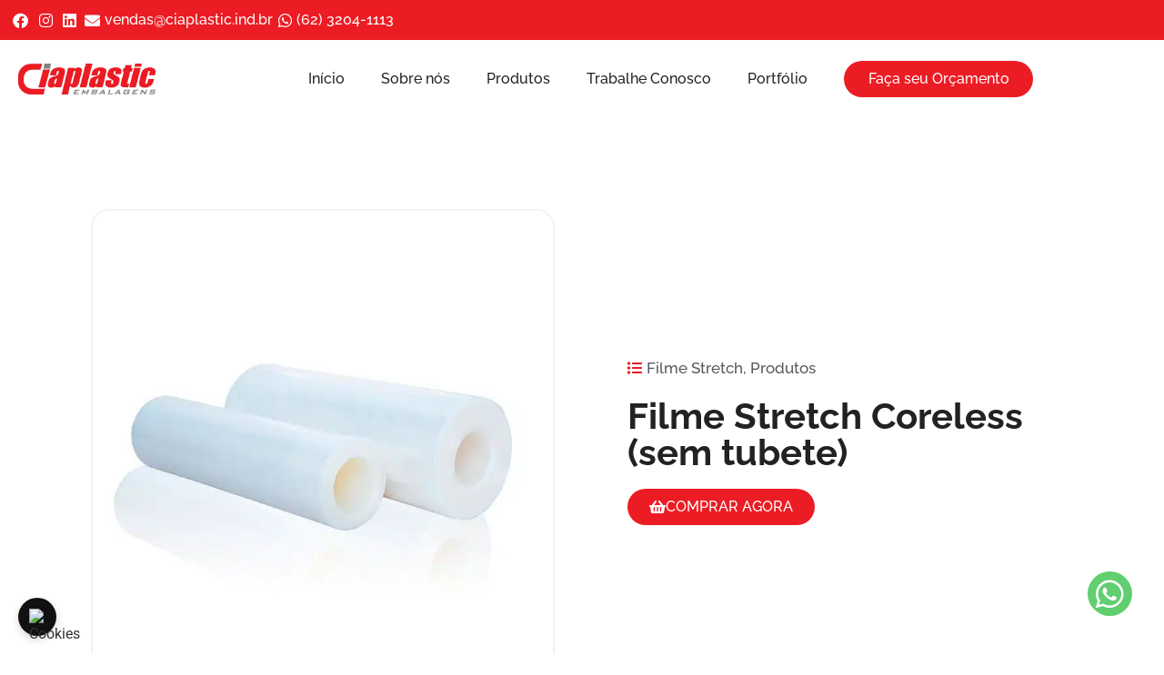

--- FILE ---
content_type: text/html; charset=UTF-8
request_url: https://ciaplastic.ind.br/filme-stretch-coreless-sem-tubete/
body_size: 29911
content:
<!doctype html>
<html lang="pt-BR">
<head><meta charset="UTF-8"><script>if(navigator.userAgent.match(/MSIE|Internet Explorer/i)||navigator.userAgent.match(/Trident\/7\..*?rv:11/i)){var href=document.location.href;if(!href.match(/[?&]nowprocket/)){if(href.indexOf("?")==-1){if(href.indexOf("#")==-1){document.location.href=href+"?nowprocket=1"}else{document.location.href=href.replace("#","?nowprocket=1#")}}else{if(href.indexOf("#")==-1){document.location.href=href+"&nowprocket=1"}else{document.location.href=href.replace("#","&nowprocket=1#")}}}}</script><script>(()=>{class RocketLazyLoadScripts{constructor(){this.v="2.0.3",this.userEvents=["keydown","keyup","mousedown","mouseup","mousemove","mouseover","mouseenter","mouseout","mouseleave","touchmove","touchstart","touchend","touchcancel","wheel","click","dblclick","input","visibilitychange"],this.attributeEvents=["onblur","onclick","oncontextmenu","ondblclick","onfocus","onmousedown","onmouseenter","onmouseleave","onmousemove","onmouseout","onmouseover","onmouseup","onmousewheel","onscroll","onsubmit"]}async t(){this.i(),this.o(),/iP(ad|hone)/.test(navigator.userAgent)&&this.h(),this.u(),this.l(this),this.m(),this.k(this),this.p(this),this._(),await Promise.all([this.R(),this.L()]),this.lastBreath=Date.now(),this.S(this),this.P(),this.D(),this.O(),this.M(),await this.C(this.delayedScripts.normal),await this.C(this.delayedScripts.defer),await this.C(this.delayedScripts.async),this.F("domReady"),await this.T(),await this.j(),await this.I(),this.F("windowLoad"),await this.A(),window.dispatchEvent(new Event("rocket-allScriptsLoaded")),this.everythingLoaded=!0,this.lastTouchEnd&&await new Promise((t=>setTimeout(t,500-Date.now()+this.lastTouchEnd))),this.H(),this.F("all"),this.U(),this.W()}i(){this.CSPIssue=sessionStorage.getItem("rocketCSPIssue"),document.addEventListener("securitypolicyviolation",(t=>{this.CSPIssue||"script-src-elem"!==t.violatedDirective||"data"!==t.blockedURI||(this.CSPIssue=!0,sessionStorage.setItem("rocketCSPIssue",!0))}),{isRocket:!0})}o(){window.addEventListener("pageshow",(t=>{this.persisted=t.persisted,this.realWindowLoadedFired=!0}),{isRocket:!0}),window.addEventListener("pagehide",(()=>{this.onFirstUserAction=null}),{isRocket:!0})}h(){let t;function e(e){t=e}window.addEventListener("touchstart",e,{isRocket:!0}),window.addEventListener("touchend",(function i(o){Math.abs(o.changedTouches[0].pageX-t.changedTouches[0].pageX)<10&&Math.abs(o.changedTouches[0].pageY-t.changedTouches[0].pageY)<10&&o.timeStamp-t.timeStamp<200&&(o.target.dispatchEvent(new PointerEvent("click",{target:o.target,bubbles:!0,cancelable:!0,detail:1})),event.preventDefault(),window.removeEventListener("touchstart",e,{isRocket:!0}),window.removeEventListener("touchend",i,{isRocket:!0}))}),{isRocket:!0})}q(t){this.userActionTriggered||("mousemove"!==t.type||this.firstMousemoveIgnored?"keyup"===t.type||"mouseover"===t.type||"mouseout"===t.type||(this.userActionTriggered=!0,this.onFirstUserAction&&this.onFirstUserAction()):this.firstMousemoveIgnored=!0),"click"===t.type&&t.preventDefault(),this.savedUserEvents.length>0&&(t.stopPropagation(),t.stopImmediatePropagation()),"touchstart"===this.lastEvent&&"touchend"===t.type&&(this.lastTouchEnd=Date.now()),"click"===t.type&&(this.lastTouchEnd=0),this.lastEvent=t.type,this.savedUserEvents.push(t)}u(){this.savedUserEvents=[],this.userEventHandler=this.q.bind(this),this.userEvents.forEach((t=>window.addEventListener(t,this.userEventHandler,{passive:!1,isRocket:!0})))}U(){this.userEvents.forEach((t=>window.removeEventListener(t,this.userEventHandler,{passive:!1,isRocket:!0}))),this.savedUserEvents.forEach((t=>{t.target.dispatchEvent(new window[t.constructor.name](t.type,t))}))}m(){this.eventsMutationObserver=new MutationObserver((t=>{const e="return false";for(const i of t){if("attributes"===i.type){const t=i.target.getAttribute(i.attributeName);t&&t!==e&&(i.target.setAttribute("data-rocket-"+i.attributeName,t),i.target["rocket"+i.attributeName]=new Function("event",t),i.target.setAttribute(i.attributeName,e))}"childList"===i.type&&i.addedNodes.forEach((t=>{if(t.nodeType===Node.ELEMENT_NODE)for(const i of t.attributes)this.attributeEvents.includes(i.name)&&i.value&&""!==i.value&&(t.setAttribute("data-rocket-"+i.name,i.value),t["rocket"+i.name]=new Function("event",i.value),t.setAttribute(i.name,e))}))}})),this.eventsMutationObserver.observe(document,{subtree:!0,childList:!0,attributeFilter:this.attributeEvents})}H(){this.eventsMutationObserver.disconnect(),this.attributeEvents.forEach((t=>{document.querySelectorAll("[data-rocket-"+t+"]").forEach((e=>{e.setAttribute(t,e.getAttribute("data-rocket-"+t)),e.removeAttribute("data-rocket-"+t)}))}))}k(t){Object.defineProperty(HTMLElement.prototype,"onclick",{get(){return this.rocketonclick||null},set(e){this.rocketonclick=e,this.setAttribute(t.everythingLoaded?"onclick":"data-rocket-onclick","this.rocketonclick(event)")}})}S(t){function e(e,i){let o=e[i];e[i]=null,Object.defineProperty(e,i,{get:()=>o,set(s){t.everythingLoaded?o=s:e["rocket"+i]=o=s}})}e(document,"onreadystatechange"),e(window,"onload"),e(window,"onpageshow");try{Object.defineProperty(document,"readyState",{get:()=>t.rocketReadyState,set(e){t.rocketReadyState=e},configurable:!0}),document.readyState="loading"}catch(t){console.log("WPRocket DJE readyState conflict, bypassing")}}l(t){this.originalAddEventListener=EventTarget.prototype.addEventListener,this.originalRemoveEventListener=EventTarget.prototype.removeEventListener,this.savedEventListeners=[],EventTarget.prototype.addEventListener=function(e,i,o){o&&o.isRocket||!t.B(e,this)&&!t.userEvents.includes(e)||t.B(e,this)&&!t.userActionTriggered||e.startsWith("rocket-")||t.everythingLoaded?t.originalAddEventListener.call(this,e,i,o):t.savedEventListeners.push({target:this,remove:!1,type:e,func:i,options:o})},EventTarget.prototype.removeEventListener=function(e,i,o){o&&o.isRocket||!t.B(e,this)&&!t.userEvents.includes(e)||t.B(e,this)&&!t.userActionTriggered||e.startsWith("rocket-")||t.everythingLoaded?t.originalRemoveEventListener.call(this,e,i,o):t.savedEventListeners.push({target:this,remove:!0,type:e,func:i,options:o})}}F(t){"all"===t&&(EventTarget.prototype.addEventListener=this.originalAddEventListener,EventTarget.prototype.removeEventListener=this.originalRemoveEventListener),this.savedEventListeners=this.savedEventListeners.filter((e=>{let i=e.type,o=e.target||window;return"domReady"===t&&"DOMContentLoaded"!==i&&"readystatechange"!==i||("windowLoad"===t&&"load"!==i&&"readystatechange"!==i&&"pageshow"!==i||(this.B(i,o)&&(i="rocket-"+i),e.remove?o.removeEventListener(i,e.func,e.options):o.addEventListener(i,e.func,e.options),!1))}))}p(t){let e;function i(e){return t.everythingLoaded?e:e.split(" ").map((t=>"load"===t||t.startsWith("load.")?"rocket-jquery-load":t)).join(" ")}function o(o){function s(e){const s=o.fn[e];o.fn[e]=o.fn.init.prototype[e]=function(){return this[0]===window&&t.userActionTriggered&&("string"==typeof arguments[0]||arguments[0]instanceof String?arguments[0]=i(arguments[0]):"object"==typeof arguments[0]&&Object.keys(arguments[0]).forEach((t=>{const e=arguments[0][t];delete arguments[0][t],arguments[0][i(t)]=e}))),s.apply(this,arguments),this}}if(o&&o.fn&&!t.allJQueries.includes(o)){const e={DOMContentLoaded:[],"rocket-DOMContentLoaded":[]};for(const t in e)document.addEventListener(t,(()=>{e[t].forEach((t=>t()))}),{isRocket:!0});o.fn.ready=o.fn.init.prototype.ready=function(i){function s(){parseInt(o.fn.jquery)>2?setTimeout((()=>i.bind(document)(o))):i.bind(document)(o)}return t.realDomReadyFired?!t.userActionTriggered||t.fauxDomReadyFired?s():e["rocket-DOMContentLoaded"].push(s):e.DOMContentLoaded.push(s),o([])},s("on"),s("one"),s("off"),t.allJQueries.push(o)}e=o}t.allJQueries=[],o(window.jQuery),Object.defineProperty(window,"jQuery",{get:()=>e,set(t){o(t)}})}P(){const t=new Map;document.write=document.writeln=function(e){const i=document.currentScript,o=document.createRange(),s=i.parentElement;let n=t.get(i);void 0===n&&(n=i.nextSibling,t.set(i,n));const c=document.createDocumentFragment();o.setStart(c,0),c.appendChild(o.createContextualFragment(e)),s.insertBefore(c,n)}}async R(){return new Promise((t=>{this.userActionTriggered?t():this.onFirstUserAction=t}))}async L(){return new Promise((t=>{document.addEventListener("DOMContentLoaded",(()=>{this.realDomReadyFired=!0,t()}),{isRocket:!0})}))}async I(){return this.realWindowLoadedFired?Promise.resolve():new Promise((t=>{window.addEventListener("load",t,{isRocket:!0})}))}M(){this.pendingScripts=[];this.scriptsMutationObserver=new MutationObserver((t=>{for(const e of t)e.addedNodes.forEach((t=>{"SCRIPT"!==t.tagName||t.noModule||t.isWPRocket||this.pendingScripts.push({script:t,promise:new Promise((e=>{const i=()=>{const i=this.pendingScripts.findIndex((e=>e.script===t));i>=0&&this.pendingScripts.splice(i,1),e()};t.addEventListener("load",i,{isRocket:!0}),t.addEventListener("error",i,{isRocket:!0}),setTimeout(i,1e3)}))})}))})),this.scriptsMutationObserver.observe(document,{childList:!0,subtree:!0})}async j(){await this.J(),this.pendingScripts.length?(await this.pendingScripts[0].promise,await this.j()):this.scriptsMutationObserver.disconnect()}D(){this.delayedScripts={normal:[],async:[],defer:[]},document.querySelectorAll("script[type$=rocketlazyloadscript]").forEach((t=>{t.hasAttribute("data-rocket-src")?t.hasAttribute("async")&&!1!==t.async?this.delayedScripts.async.push(t):t.hasAttribute("defer")&&!1!==t.defer||"module"===t.getAttribute("data-rocket-type")?this.delayedScripts.defer.push(t):this.delayedScripts.normal.push(t):this.delayedScripts.normal.push(t)}))}async _(){await this.L();let t=[];document.querySelectorAll("script[type$=rocketlazyloadscript][data-rocket-src]").forEach((e=>{let i=e.getAttribute("data-rocket-src");if(i&&!i.startsWith("data:")){i.startsWith("//")&&(i=location.protocol+i);try{const o=new URL(i).origin;o!==location.origin&&t.push({src:o,crossOrigin:e.crossOrigin||"module"===e.getAttribute("data-rocket-type")})}catch(t){}}})),t=[...new Map(t.map((t=>[JSON.stringify(t),t]))).values()],this.N(t,"preconnect")}async $(t){if(await this.G(),!0!==t.noModule||!("noModule"in HTMLScriptElement.prototype))return new Promise((e=>{let i;function o(){(i||t).setAttribute("data-rocket-status","executed"),e()}try{if(navigator.userAgent.includes("Firefox/")||""===navigator.vendor||this.CSPIssue)i=document.createElement("script"),[...t.attributes].forEach((t=>{let e=t.nodeName;"type"!==e&&("data-rocket-type"===e&&(e="type"),"data-rocket-src"===e&&(e="src"),i.setAttribute(e,t.nodeValue))})),t.text&&(i.text=t.text),t.nonce&&(i.nonce=t.nonce),i.hasAttribute("src")?(i.addEventListener("load",o,{isRocket:!0}),i.addEventListener("error",(()=>{i.setAttribute("data-rocket-status","failed-network"),e()}),{isRocket:!0}),setTimeout((()=>{i.isConnected||e()}),1)):(i.text=t.text,o()),i.isWPRocket=!0,t.parentNode.replaceChild(i,t);else{const i=t.getAttribute("data-rocket-type"),s=t.getAttribute("data-rocket-src");i?(t.type=i,t.removeAttribute("data-rocket-type")):t.removeAttribute("type"),t.addEventListener("load",o,{isRocket:!0}),t.addEventListener("error",(i=>{this.CSPIssue&&i.target.src.startsWith("data:")?(console.log("WPRocket: CSP fallback activated"),t.removeAttribute("src"),this.$(t).then(e)):(t.setAttribute("data-rocket-status","failed-network"),e())}),{isRocket:!0}),s?(t.fetchPriority="high",t.removeAttribute("data-rocket-src"),t.src=s):t.src="data:text/javascript;base64,"+window.btoa(unescape(encodeURIComponent(t.text)))}}catch(i){t.setAttribute("data-rocket-status","failed-transform"),e()}}));t.setAttribute("data-rocket-status","skipped")}async C(t){const e=t.shift();return e?(e.isConnected&&await this.$(e),this.C(t)):Promise.resolve()}O(){this.N([...this.delayedScripts.normal,...this.delayedScripts.defer,...this.delayedScripts.async],"preload")}N(t,e){this.trash=this.trash||[];let i=!0;var o=document.createDocumentFragment();t.forEach((t=>{const s=t.getAttribute&&t.getAttribute("data-rocket-src")||t.src;if(s&&!s.startsWith("data:")){const n=document.createElement("link");n.href=s,n.rel=e,"preconnect"!==e&&(n.as="script",n.fetchPriority=i?"high":"low"),t.getAttribute&&"module"===t.getAttribute("data-rocket-type")&&(n.crossOrigin=!0),t.crossOrigin&&(n.crossOrigin=t.crossOrigin),t.integrity&&(n.integrity=t.integrity),t.nonce&&(n.nonce=t.nonce),o.appendChild(n),this.trash.push(n),i=!1}})),document.head.appendChild(o)}W(){this.trash.forEach((t=>t.remove()))}async T(){try{document.readyState="interactive"}catch(t){}this.fauxDomReadyFired=!0;try{await this.G(),document.dispatchEvent(new Event("rocket-readystatechange")),await this.G(),document.rocketonreadystatechange&&document.rocketonreadystatechange(),await this.G(),document.dispatchEvent(new Event("rocket-DOMContentLoaded")),await this.G(),window.dispatchEvent(new Event("rocket-DOMContentLoaded"))}catch(t){console.error(t)}}async A(){try{document.readyState="complete"}catch(t){}try{await this.G(),document.dispatchEvent(new Event("rocket-readystatechange")),await this.G(),document.rocketonreadystatechange&&document.rocketonreadystatechange(),await this.G(),window.dispatchEvent(new Event("rocket-load")),await this.G(),window.rocketonload&&window.rocketonload(),await this.G(),this.allJQueries.forEach((t=>t(window).trigger("rocket-jquery-load"))),await this.G();const t=new Event("rocket-pageshow");t.persisted=this.persisted,window.dispatchEvent(t),await this.G(),window.rocketonpageshow&&window.rocketonpageshow({persisted:this.persisted})}catch(t){console.error(t)}}async G(){Date.now()-this.lastBreath>45&&(await this.J(),this.lastBreath=Date.now())}async J(){return document.hidden?new Promise((t=>setTimeout(t))):new Promise((t=>requestAnimationFrame(t)))}B(t,e){return e===document&&"readystatechange"===t||(e===document&&"DOMContentLoaded"===t||(e===window&&"DOMContentLoaded"===t||(e===window&&"load"===t||e===window&&"pageshow"===t)))}static run(){(new RocketLazyLoadScripts).t()}}RocketLazyLoadScripts.run()})();</script>
	
	<meta name="viewport" content="width=device-width, initial-scale=1">
	<link rel="profile" href="https://gmpg.org/xfn/11">
	<meta name='robots' content='index, follow, max-image-preview:large, max-snippet:-1, max-video-preview:-1' />

	<!-- This site is optimized with the Yoast SEO Premium plugin v22.1 (Yoast SEO v26.8) - https://yoast.com/product/yoast-seo-premium-wordpress/ -->
	<title>Filme Stretch Coreless (sem tubete) - CIAPLASTIC</title>
	<meta name="description" content="Há mais de 14 anos oferecendo embalagens de qualidade com inovação e tecnologia para impulsionar seu negócio. Conheça as embalagens agora!" />
	<link rel="canonical" href="https://ciaplastic.ind.br/filme-stretch-coreless-sem-tubete/" />
	<meta property="og:locale" content="pt_BR" />
	<meta property="og:type" content="article" />
	<meta property="og:title" content="Filme Stretch Coreless (sem tubete)" />
	<meta property="og:description" content="Há mais de 14 anos, a Ciaplastic Embalagens se orgulha de oferecer embalagens de qualidade e inovação. Também acreditamos no compromisso social, contribuindo para comunidades e sustentabilidade." />
	<meta property="og:url" content="https://ciaplastic.ind.br/filme-stretch-coreless-sem-tubete/" />
	<meta property="og:site_name" content="CIAPLASTIC" />
	<meta property="article:publisher" content="https://www.facebook.com/pages/Ciaplastic-Embalagens/197072080654337/?locale=ro_RO" />
	<meta property="article:published_time" content="2023-07-12T16:10:17+00:00" />
	<meta property="article:modified_time" content="2023-07-12T20:02:31+00:00" />
	<meta property="og:image" content="https://ciaplastic.ind.br/wp-content/uploads/2023/06/filme-s-corless.jpg" />
	<meta property="og:image:width" content="700" />
	<meta property="og:image:height" content="700" />
	<meta property="og:image:type" content="image/jpeg" />
	<meta name="author" content="Suporte" />
	<meta name="twitter:card" content="summary_large_image" />
	<meta name="twitter:label1" content="Escrito por" />
	<meta name="twitter:data1" content="Suporte" />
	<meta name="twitter:label2" content="Est. tempo de leitura" />
	<meta name="twitter:data2" content="1 minuto" />
	<script type="application/ld+json" class="yoast-schema-graph">{"@context":"https://schema.org","@graph":[{"@type":"Article","@id":"https://ciaplastic.ind.br/filme-stretch-coreless-sem-tubete/#article","isPartOf":{"@id":"https://ciaplastic.ind.br/filme-stretch-coreless-sem-tubete/"},"author":{"name":"Suporte","@id":"https://ciaplastic.ind.br/#/schema/person/de53644c9f837b2fc0839fc3f1d0f39e"},"headline":"Filme Stretch Coreless (sem tubete)","datePublished":"2023-07-12T16:10:17+00:00","dateModified":"2023-07-12T20:02:31+00:00","mainEntityOfPage":{"@id":"https://ciaplastic.ind.br/filme-stretch-coreless-sem-tubete/"},"wordCount":235,"commentCount":0,"publisher":{"@id":"https://ciaplastic.ind.br/#organization"},"image":{"@id":"https://ciaplastic.ind.br/filme-stretch-coreless-sem-tubete/#primaryimage"},"thumbnailUrl":"https://ciaplastic.ind.br/wp-content/uploads/2023/06/filme-s-corless.jpg","articleSection":["Filme Stretch","Produtos"],"inLanguage":"pt-BR","potentialAction":[{"@type":"CommentAction","name":"Comment","target":["https://ciaplastic.ind.br/filme-stretch-coreless-sem-tubete/#respond"]}]},{"@type":"WebPage","@id":"https://ciaplastic.ind.br/filme-stretch-coreless-sem-tubete/","url":"https://ciaplastic.ind.br/filme-stretch-coreless-sem-tubete/","name":"Filme Stretch Coreless (sem tubete) - CIAPLASTIC","isPartOf":{"@id":"https://ciaplastic.ind.br/#website"},"primaryImageOfPage":{"@id":"https://ciaplastic.ind.br/filme-stretch-coreless-sem-tubete/#primaryimage"},"image":{"@id":"https://ciaplastic.ind.br/filme-stretch-coreless-sem-tubete/#primaryimage"},"thumbnailUrl":"https://ciaplastic.ind.br/wp-content/uploads/2023/06/filme-s-corless.jpg","datePublished":"2023-07-12T16:10:17+00:00","dateModified":"2023-07-12T20:02:31+00:00","description":"Há mais de 14 anos oferecendo embalagens de qualidade com inovação e tecnologia para impulsionar seu negócio. Conheça as embalagens agora!","breadcrumb":{"@id":"https://ciaplastic.ind.br/filme-stretch-coreless-sem-tubete/#breadcrumb"},"inLanguage":"pt-BR","potentialAction":[{"@type":"ReadAction","target":["https://ciaplastic.ind.br/filme-stretch-coreless-sem-tubete/"]}]},{"@type":"ImageObject","inLanguage":"pt-BR","@id":"https://ciaplastic.ind.br/filme-stretch-coreless-sem-tubete/#primaryimage","url":"https://ciaplastic.ind.br/wp-content/uploads/2023/06/filme-s-corless.jpg","contentUrl":"https://ciaplastic.ind.br/wp-content/uploads/2023/06/filme-s-corless.jpg","width":700,"height":700},{"@type":"BreadcrumbList","@id":"https://ciaplastic.ind.br/filme-stretch-coreless-sem-tubete/#breadcrumb","itemListElement":[{"@type":"ListItem","position":1,"name":"CIAPLASTIC - Embalagens com inovação e tecnologia!","item":"https://ciaplastic.ind.br/"},{"@type":"ListItem","position":2,"name":"Filme Stretch Coreless (sem tubete)"}]},{"@type":"WebSite","@id":"https://ciaplastic.ind.br/#website","url":"https://ciaplastic.ind.br/","name":"CIAPLASTIC","description":"Referência em qualidade  e compromisso!","publisher":{"@id":"https://ciaplastic.ind.br/#organization"},"alternateName":"CIAPLASTIC","potentialAction":[{"@type":"SearchAction","target":{"@type":"EntryPoint","urlTemplate":"https://ciaplastic.ind.br/?s={search_term_string}"},"query-input":{"@type":"PropertyValueSpecification","valueRequired":true,"valueName":"search_term_string"}}],"inLanguage":"pt-BR"},{"@type":"Organization","@id":"https://ciaplastic.ind.br/#organization","name":"CIAPLASTIC","alternateName":"CIAPLASTIC","url":"https://ciaplastic.ind.br/","logo":{"@type":"ImageObject","inLanguage":"pt-BR","@id":"https://ciaplastic.ind.br/#/schema/logo/image/","url":"https://ciaplastic.ind.br/wp-content/uploads/2023/08/Design-sem-nome-12.png","contentUrl":"https://ciaplastic.ind.br/wp-content/uploads/2023/08/Design-sem-nome-12.png","width":1080,"height":1080,"caption":"CIAPLASTIC"},"image":{"@id":"https://ciaplastic.ind.br/#/schema/logo/image/"},"sameAs":["https://www.facebook.com/pages/Ciaplastic-Embalagens/197072080654337/?locale=ro_RO"],"publishingPrinciples":"https://ciaplastic.ind.br/","ownershipFundingInfo":"https://ciaplastic.ind.br/sobre/","actionableFeedbackPolicy":"https://ciaplastic.ind.br/representantes/","correctionsPolicy":"https://ciaplastic.ind.br/politicas-de-privacidade/"},{"@type":"Person","@id":"https://ciaplastic.ind.br/#/schema/person/de53644c9f837b2fc0839fc3f1d0f39e","name":"Suporte","image":{"@type":"ImageObject","inLanguage":"pt-BR","@id":"https://ciaplastic.ind.br/#/schema/person/image/","url":"https://secure.gravatar.com/avatar/72d3653804410765ccf0fa02acca3f60cb138206722765338101f0b16f6dede8?s=96&d=mm&r=g","contentUrl":"https://secure.gravatar.com/avatar/72d3653804410765ccf0fa02acca3f60cb138206722765338101f0b16f6dede8?s=96&d=mm&r=g","caption":"Suporte"},"sameAs":["https://ciaplastic.ind.br"],"url":"https://ciaplastic.ind.br/author/suporte/"}]}</script>
	<!-- / Yoast SEO Premium plugin. -->


<script type="rocketlazyloadscript" data-rocket-type='application/javascript'  id='pys-version-script'>console.log('PixelYourSite Free version 11.1.5.2');</script>
<link rel="alternate" type="application/rss+xml" title="Feed para CIAPLASTIC &raquo;" href="https://ciaplastic.ind.br/feed/" />
<link rel="alternate" type="application/rss+xml" title="Feed de comentários para CIAPLASTIC &raquo;" href="https://ciaplastic.ind.br/comments/feed/" />
<link rel="alternate" type="application/rss+xml" title="Feed de comentários para CIAPLASTIC &raquo; Filme Stretch Coreless (sem tubete)" href="https://ciaplastic.ind.br/filme-stretch-coreless-sem-tubete/feed/" />
<link rel="alternate" title="oEmbed (JSON)" type="application/json+oembed" href="https://ciaplastic.ind.br/wp-json/oembed/1.0/embed?url=https%3A%2F%2Fciaplastic.ind.br%2Ffilme-stretch-coreless-sem-tubete%2F" />
<link rel="alternate" title="oEmbed (XML)" type="text/xml+oembed" href="https://ciaplastic.ind.br/wp-json/oembed/1.0/embed?url=https%3A%2F%2Fciaplastic.ind.br%2Ffilme-stretch-coreless-sem-tubete%2F&#038;format=xml" />
<style id='wp-img-auto-sizes-contain-inline-css'>
img:is([sizes=auto i],[sizes^="auto," i]){contain-intrinsic-size:3000px 1500px}
/*# sourceURL=wp-img-auto-sizes-contain-inline-css */
</style>
<style id='wp-emoji-styles-inline-css'>

	img.wp-smiley, img.emoji {
		display: inline !important;
		border: none !important;
		box-shadow: none !important;
		height: 1em !important;
		width: 1em !important;
		margin: 0 0.07em !important;
		vertical-align: -0.1em !important;
		background: none !important;
		padding: 0 !important;
	}
/*# sourceURL=wp-emoji-styles-inline-css */
</style>
<link rel='stylesheet' id='wp-block-library-css' href='https://ciaplastic.ind.br/wp-includes/css/dist/block-library/style.min.css?ver=4d194145dc999c27d2eff2f53a1c21cb' media='all' />
<style id='global-styles-inline-css'>
:root{--wp--preset--aspect-ratio--square: 1;--wp--preset--aspect-ratio--4-3: 4/3;--wp--preset--aspect-ratio--3-4: 3/4;--wp--preset--aspect-ratio--3-2: 3/2;--wp--preset--aspect-ratio--2-3: 2/3;--wp--preset--aspect-ratio--16-9: 16/9;--wp--preset--aspect-ratio--9-16: 9/16;--wp--preset--color--black: #000000;--wp--preset--color--cyan-bluish-gray: #abb8c3;--wp--preset--color--white: #ffffff;--wp--preset--color--pale-pink: #f78da7;--wp--preset--color--vivid-red: #cf2e2e;--wp--preset--color--luminous-vivid-orange: #ff6900;--wp--preset--color--luminous-vivid-amber: #fcb900;--wp--preset--color--light-green-cyan: #7bdcb5;--wp--preset--color--vivid-green-cyan: #00d084;--wp--preset--color--pale-cyan-blue: #8ed1fc;--wp--preset--color--vivid-cyan-blue: #0693e3;--wp--preset--color--vivid-purple: #9b51e0;--wp--preset--gradient--vivid-cyan-blue-to-vivid-purple: linear-gradient(135deg,rgb(6,147,227) 0%,rgb(155,81,224) 100%);--wp--preset--gradient--light-green-cyan-to-vivid-green-cyan: linear-gradient(135deg,rgb(122,220,180) 0%,rgb(0,208,130) 100%);--wp--preset--gradient--luminous-vivid-amber-to-luminous-vivid-orange: linear-gradient(135deg,rgb(252,185,0) 0%,rgb(255,105,0) 100%);--wp--preset--gradient--luminous-vivid-orange-to-vivid-red: linear-gradient(135deg,rgb(255,105,0) 0%,rgb(207,46,46) 100%);--wp--preset--gradient--very-light-gray-to-cyan-bluish-gray: linear-gradient(135deg,rgb(238,238,238) 0%,rgb(169,184,195) 100%);--wp--preset--gradient--cool-to-warm-spectrum: linear-gradient(135deg,rgb(74,234,220) 0%,rgb(151,120,209) 20%,rgb(207,42,186) 40%,rgb(238,44,130) 60%,rgb(251,105,98) 80%,rgb(254,248,76) 100%);--wp--preset--gradient--blush-light-purple: linear-gradient(135deg,rgb(255,206,236) 0%,rgb(152,150,240) 100%);--wp--preset--gradient--blush-bordeaux: linear-gradient(135deg,rgb(254,205,165) 0%,rgb(254,45,45) 50%,rgb(107,0,62) 100%);--wp--preset--gradient--luminous-dusk: linear-gradient(135deg,rgb(255,203,112) 0%,rgb(199,81,192) 50%,rgb(65,88,208) 100%);--wp--preset--gradient--pale-ocean: linear-gradient(135deg,rgb(255,245,203) 0%,rgb(182,227,212) 50%,rgb(51,167,181) 100%);--wp--preset--gradient--electric-grass: linear-gradient(135deg,rgb(202,248,128) 0%,rgb(113,206,126) 100%);--wp--preset--gradient--midnight: linear-gradient(135deg,rgb(2,3,129) 0%,rgb(40,116,252) 100%);--wp--preset--font-size--small: 13px;--wp--preset--font-size--medium: 20px;--wp--preset--font-size--large: 36px;--wp--preset--font-size--x-large: 42px;--wp--preset--spacing--20: 0.44rem;--wp--preset--spacing--30: 0.67rem;--wp--preset--spacing--40: 1rem;--wp--preset--spacing--50: 1.5rem;--wp--preset--spacing--60: 2.25rem;--wp--preset--spacing--70: 3.38rem;--wp--preset--spacing--80: 5.06rem;--wp--preset--shadow--natural: 6px 6px 9px rgba(0, 0, 0, 0.2);--wp--preset--shadow--deep: 12px 12px 50px rgba(0, 0, 0, 0.4);--wp--preset--shadow--sharp: 6px 6px 0px rgba(0, 0, 0, 0.2);--wp--preset--shadow--outlined: 6px 6px 0px -3px rgb(255, 255, 255), 6px 6px rgb(0, 0, 0);--wp--preset--shadow--crisp: 6px 6px 0px rgb(0, 0, 0);}:root { --wp--style--global--content-size: 800px;--wp--style--global--wide-size: 1200px; }:where(body) { margin: 0; }.wp-site-blocks > .alignleft { float: left; margin-right: 2em; }.wp-site-blocks > .alignright { float: right; margin-left: 2em; }.wp-site-blocks > .aligncenter { justify-content: center; margin-left: auto; margin-right: auto; }:where(.wp-site-blocks) > * { margin-block-start: 24px; margin-block-end: 0; }:where(.wp-site-blocks) > :first-child { margin-block-start: 0; }:where(.wp-site-blocks) > :last-child { margin-block-end: 0; }:root { --wp--style--block-gap: 24px; }:root :where(.is-layout-flow) > :first-child{margin-block-start: 0;}:root :where(.is-layout-flow) > :last-child{margin-block-end: 0;}:root :where(.is-layout-flow) > *{margin-block-start: 24px;margin-block-end: 0;}:root :where(.is-layout-constrained) > :first-child{margin-block-start: 0;}:root :where(.is-layout-constrained) > :last-child{margin-block-end: 0;}:root :where(.is-layout-constrained) > *{margin-block-start: 24px;margin-block-end: 0;}:root :where(.is-layout-flex){gap: 24px;}:root :where(.is-layout-grid){gap: 24px;}.is-layout-flow > .alignleft{float: left;margin-inline-start: 0;margin-inline-end: 2em;}.is-layout-flow > .alignright{float: right;margin-inline-start: 2em;margin-inline-end: 0;}.is-layout-flow > .aligncenter{margin-left: auto !important;margin-right: auto !important;}.is-layout-constrained > .alignleft{float: left;margin-inline-start: 0;margin-inline-end: 2em;}.is-layout-constrained > .alignright{float: right;margin-inline-start: 2em;margin-inline-end: 0;}.is-layout-constrained > .aligncenter{margin-left: auto !important;margin-right: auto !important;}.is-layout-constrained > :where(:not(.alignleft):not(.alignright):not(.alignfull)){max-width: var(--wp--style--global--content-size);margin-left: auto !important;margin-right: auto !important;}.is-layout-constrained > .alignwide{max-width: var(--wp--style--global--wide-size);}body .is-layout-flex{display: flex;}.is-layout-flex{flex-wrap: wrap;align-items: center;}.is-layout-flex > :is(*, div){margin: 0;}body .is-layout-grid{display: grid;}.is-layout-grid > :is(*, div){margin: 0;}body{padding-top: 0px;padding-right: 0px;padding-bottom: 0px;padding-left: 0px;}a:where(:not(.wp-element-button)){text-decoration: underline;}:root :where(.wp-element-button, .wp-block-button__link){background-color: #32373c;border-width: 0;color: #fff;font-family: inherit;font-size: inherit;font-style: inherit;font-weight: inherit;letter-spacing: inherit;line-height: inherit;padding-top: calc(0.667em + 2px);padding-right: calc(1.333em + 2px);padding-bottom: calc(0.667em + 2px);padding-left: calc(1.333em + 2px);text-decoration: none;text-transform: inherit;}.has-black-color{color: var(--wp--preset--color--black) !important;}.has-cyan-bluish-gray-color{color: var(--wp--preset--color--cyan-bluish-gray) !important;}.has-white-color{color: var(--wp--preset--color--white) !important;}.has-pale-pink-color{color: var(--wp--preset--color--pale-pink) !important;}.has-vivid-red-color{color: var(--wp--preset--color--vivid-red) !important;}.has-luminous-vivid-orange-color{color: var(--wp--preset--color--luminous-vivid-orange) !important;}.has-luminous-vivid-amber-color{color: var(--wp--preset--color--luminous-vivid-amber) !important;}.has-light-green-cyan-color{color: var(--wp--preset--color--light-green-cyan) !important;}.has-vivid-green-cyan-color{color: var(--wp--preset--color--vivid-green-cyan) !important;}.has-pale-cyan-blue-color{color: var(--wp--preset--color--pale-cyan-blue) !important;}.has-vivid-cyan-blue-color{color: var(--wp--preset--color--vivid-cyan-blue) !important;}.has-vivid-purple-color{color: var(--wp--preset--color--vivid-purple) !important;}.has-black-background-color{background-color: var(--wp--preset--color--black) !important;}.has-cyan-bluish-gray-background-color{background-color: var(--wp--preset--color--cyan-bluish-gray) !important;}.has-white-background-color{background-color: var(--wp--preset--color--white) !important;}.has-pale-pink-background-color{background-color: var(--wp--preset--color--pale-pink) !important;}.has-vivid-red-background-color{background-color: var(--wp--preset--color--vivid-red) !important;}.has-luminous-vivid-orange-background-color{background-color: var(--wp--preset--color--luminous-vivid-orange) !important;}.has-luminous-vivid-amber-background-color{background-color: var(--wp--preset--color--luminous-vivid-amber) !important;}.has-light-green-cyan-background-color{background-color: var(--wp--preset--color--light-green-cyan) !important;}.has-vivid-green-cyan-background-color{background-color: var(--wp--preset--color--vivid-green-cyan) !important;}.has-pale-cyan-blue-background-color{background-color: var(--wp--preset--color--pale-cyan-blue) !important;}.has-vivid-cyan-blue-background-color{background-color: var(--wp--preset--color--vivid-cyan-blue) !important;}.has-vivid-purple-background-color{background-color: var(--wp--preset--color--vivid-purple) !important;}.has-black-border-color{border-color: var(--wp--preset--color--black) !important;}.has-cyan-bluish-gray-border-color{border-color: var(--wp--preset--color--cyan-bluish-gray) !important;}.has-white-border-color{border-color: var(--wp--preset--color--white) !important;}.has-pale-pink-border-color{border-color: var(--wp--preset--color--pale-pink) !important;}.has-vivid-red-border-color{border-color: var(--wp--preset--color--vivid-red) !important;}.has-luminous-vivid-orange-border-color{border-color: var(--wp--preset--color--luminous-vivid-orange) !important;}.has-luminous-vivid-amber-border-color{border-color: var(--wp--preset--color--luminous-vivid-amber) !important;}.has-light-green-cyan-border-color{border-color: var(--wp--preset--color--light-green-cyan) !important;}.has-vivid-green-cyan-border-color{border-color: var(--wp--preset--color--vivid-green-cyan) !important;}.has-pale-cyan-blue-border-color{border-color: var(--wp--preset--color--pale-cyan-blue) !important;}.has-vivid-cyan-blue-border-color{border-color: var(--wp--preset--color--vivid-cyan-blue) !important;}.has-vivid-purple-border-color{border-color: var(--wp--preset--color--vivid-purple) !important;}.has-vivid-cyan-blue-to-vivid-purple-gradient-background{background: var(--wp--preset--gradient--vivid-cyan-blue-to-vivid-purple) !important;}.has-light-green-cyan-to-vivid-green-cyan-gradient-background{background: var(--wp--preset--gradient--light-green-cyan-to-vivid-green-cyan) !important;}.has-luminous-vivid-amber-to-luminous-vivid-orange-gradient-background{background: var(--wp--preset--gradient--luminous-vivid-amber-to-luminous-vivid-orange) !important;}.has-luminous-vivid-orange-to-vivid-red-gradient-background{background: var(--wp--preset--gradient--luminous-vivid-orange-to-vivid-red) !important;}.has-very-light-gray-to-cyan-bluish-gray-gradient-background{background: var(--wp--preset--gradient--very-light-gray-to-cyan-bluish-gray) !important;}.has-cool-to-warm-spectrum-gradient-background{background: var(--wp--preset--gradient--cool-to-warm-spectrum) !important;}.has-blush-light-purple-gradient-background{background: var(--wp--preset--gradient--blush-light-purple) !important;}.has-blush-bordeaux-gradient-background{background: var(--wp--preset--gradient--blush-bordeaux) !important;}.has-luminous-dusk-gradient-background{background: var(--wp--preset--gradient--luminous-dusk) !important;}.has-pale-ocean-gradient-background{background: var(--wp--preset--gradient--pale-ocean) !important;}.has-electric-grass-gradient-background{background: var(--wp--preset--gradient--electric-grass) !important;}.has-midnight-gradient-background{background: var(--wp--preset--gradient--midnight) !important;}.has-small-font-size{font-size: var(--wp--preset--font-size--small) !important;}.has-medium-font-size{font-size: var(--wp--preset--font-size--medium) !important;}.has-large-font-size{font-size: var(--wp--preset--font-size--large) !important;}.has-x-large-font-size{font-size: var(--wp--preset--font-size--x-large) !important;}
:root :where(.wp-block-pullquote){font-size: 1.5em;line-height: 1.6;}
/*# sourceURL=global-styles-inline-css */
</style>
<link data-minify="1" rel='stylesheet' id='hello-elementor-css' href='https://ciaplastic.ind.br/wp-content/cache/min/1/wp-content/themes/hello-elementor/assets/css/reset.css?ver=1769750807' media='all' />
<link data-minify="1" rel='stylesheet' id='hello-elementor-theme-style-css' href='https://ciaplastic.ind.br/wp-content/cache/min/1/wp-content/themes/hello-elementor/assets/css/theme.css?ver=1769750807' media='all' />
<link data-minify="1" rel='stylesheet' id='hello-elementor-header-footer-css' href='https://ciaplastic.ind.br/wp-content/cache/min/1/wp-content/themes/hello-elementor/assets/css/header-footer.css?ver=1769750807' media='all' />
<link rel='stylesheet' id='elementor-frontend-css' href='https://ciaplastic.ind.br/wp-content/plugins/elementor/assets/css/frontend.min.css?ver=3.34.4' media='all' />
<link rel='stylesheet' id='elementor-post-8-css' href='https://ciaplastic.ind.br/wp-content/uploads/elementor/css/post-8.css?ver=1769750806' media='all' />
<link rel='stylesheet' id='widget-icon-list-css' href='https://ciaplastic.ind.br/wp-content/plugins/elementor/assets/css/widget-icon-list.min.css?ver=3.34.4' media='all' />
<link rel='stylesheet' id='widget-nav-menu-css' href='https://ciaplastic.ind.br/wp-content/plugins/elementor-pro/assets/css/widget-nav-menu.min.css?ver=3.30.1' media='all' />
<link rel='stylesheet' id='widget-image-css' href='https://ciaplastic.ind.br/wp-content/plugins/elementor/assets/css/widget-image.min.css?ver=3.34.4' media='all' />
<link rel='stylesheet' id='e-sticky-css' href='https://ciaplastic.ind.br/wp-content/plugins/elementor-pro/assets/css/modules/sticky.min.css?ver=3.30.1' media='all' />
<link rel='stylesheet' id='widget-heading-css' href='https://ciaplastic.ind.br/wp-content/plugins/elementor/assets/css/widget-heading.min.css?ver=3.34.4' media='all' />
<link rel='stylesheet' id='widget-social-icons-css' href='https://ciaplastic.ind.br/wp-content/plugins/elementor/assets/css/widget-social-icons.min.css?ver=3.34.4' media='all' />
<link rel='stylesheet' id='e-apple-webkit-css' href='https://ciaplastic.ind.br/wp-content/plugins/elementor/assets/css/conditionals/apple-webkit.min.css?ver=3.34.4' media='all' />
<link rel='stylesheet' id='widget-post-info-css' href='https://ciaplastic.ind.br/wp-content/plugins/elementor-pro/assets/css/widget-post-info.min.css?ver=3.30.1' media='all' />
<link rel='stylesheet' id='elementor-icons-shared-0-css' href='https://ciaplastic.ind.br/wp-content/plugins/elementor/assets/lib/font-awesome/css/fontawesome.min.css?ver=5.15.3' media='all' />
<link data-minify="1" rel='stylesheet' id='elementor-icons-fa-regular-css' href='https://ciaplastic.ind.br/wp-content/cache/min/1/wp-content/plugins/elementor/assets/lib/font-awesome/css/regular.min.css?ver=1769750810' media='all' />
<link data-minify="1" rel='stylesheet' id='elementor-icons-fa-solid-css' href='https://ciaplastic.ind.br/wp-content/cache/min/1/wp-content/plugins/elementor/assets/lib/font-awesome/css/solid.min.css?ver=1769750807' media='all' />
<link rel='stylesheet' id='widget-posts-css' href='https://ciaplastic.ind.br/wp-content/plugins/elementor-pro/assets/css/widget-posts.min.css?ver=3.30.1' media='all' />
<link rel='stylesheet' id='e-animation-fadeInUp-css' href='https://ciaplastic.ind.br/wp-content/plugins/elementor/assets/lib/animations/styles/fadeInUp.min.css?ver=3.34.4' media='all' />
<link rel='stylesheet' id='e-popup-css' href='https://ciaplastic.ind.br/wp-content/plugins/elementor-pro/assets/css/conditionals/popup.min.css?ver=3.30.1' media='all' />
<link data-minify="1" rel='stylesheet' id='elementor-icons-css' href='https://ciaplastic.ind.br/wp-content/cache/min/1/wp-content/plugins/elementor/assets/lib/eicons/css/elementor-icons.min.css?ver=1769750807' media='all' />
<link rel='stylesheet' id='elementor-post-519-css' href='https://ciaplastic.ind.br/wp-content/uploads/elementor/css/post-519.css?ver=1769750806' media='all' />
<link rel='stylesheet' id='elementor-post-43-css' href='https://ciaplastic.ind.br/wp-content/uploads/elementor/css/post-43.css?ver=1769750806' media='all' />
<link rel='stylesheet' id='elementor-post-568-css' href='https://ciaplastic.ind.br/wp-content/uploads/elementor/css/post-568.css?ver=1769750810' media='all' />
<link rel='stylesheet' id='elementor-post-34-css' href='https://ciaplastic.ind.br/wp-content/uploads/elementor/css/post-34.css?ver=1769750806' media='all' />
<link data-minify="1" rel='stylesheet' id='elementor-gf-local-roboto-css' href='https://ciaplastic.ind.br/wp-content/cache/min/1/wp-content/uploads/elementor/google-fonts/css/roboto.css?ver=1769750807' media='all' />
<link data-minify="1" rel='stylesheet' id='elementor-gf-local-robotoslab-css' href='https://ciaplastic.ind.br/wp-content/cache/min/1/wp-content/uploads/elementor/google-fonts/css/robotoslab.css?ver=1769750807' media='all' />
<link data-minify="1" rel='stylesheet' id='elementor-gf-local-raleway-css' href='https://ciaplastic.ind.br/wp-content/cache/min/1/wp-content/uploads/elementor/google-fonts/css/raleway.css?ver=1769750807' media='all' />
<link data-minify="1" rel='stylesheet' id='elementor-icons-fa-brands-css' href='https://ciaplastic.ind.br/wp-content/cache/min/1/wp-content/plugins/elementor/assets/lib/font-awesome/css/brands.min.css?ver=1769750807' media='all' />
<script type="rocketlazyloadscript" data-rocket-src="https://ciaplastic.ind.br/wp-includes/js/jquery/jquery.min.js?ver=3.7.1" id="jquery-core-js" data-rocket-defer defer></script>
<script type="rocketlazyloadscript" data-rocket-src="https://ciaplastic.ind.br/wp-includes/js/jquery/jquery-migrate.min.js?ver=3.4.1" id="jquery-migrate-js" data-rocket-defer defer></script>
<script type="rocketlazyloadscript" data-rocket-src="https://ciaplastic.ind.br/wp-content/plugins/pixelyoursite/dist/scripts/jquery.bind-first-0.2.3.min.js?ver=0.2.3" id="jquery-bind-first-js" data-rocket-defer defer></script>
<script type="rocketlazyloadscript" data-rocket-src="https://ciaplastic.ind.br/wp-content/plugins/pixelyoursite/dist/scripts/js.cookie-2.1.3.min.js?ver=2.1.3" id="js-cookie-pys-js" data-rocket-defer defer></script>
<script type="rocketlazyloadscript" data-rocket-src="https://ciaplastic.ind.br/wp-content/plugins/pixelyoursite/dist/scripts/tld.min.js?ver=2.3.1" id="js-tld-js" data-rocket-defer defer></script>
<script id="pys-js-extra">
var pysOptions = {"staticEvents":[],"dynamicEvents":[],"triggerEvents":[],"triggerEventTypes":[],"debug":"","siteUrl":"https://ciaplastic.ind.br","ajaxUrl":"https://ciaplastic.ind.br/wp-admin/admin-ajax.php","ajax_event":"db0fb4a0d7","enable_remove_download_url_param":"1","cookie_duration":"7","last_visit_duration":"60","enable_success_send_form":"","ajaxForServerEvent":"1","ajaxForServerStaticEvent":"1","useSendBeacon":"1","send_external_id":"1","external_id_expire":"180","track_cookie_for_subdomains":"1","google_consent_mode":"1","gdpr":{"ajax_enabled":false,"all_disabled_by_api":false,"facebook_disabled_by_api":false,"analytics_disabled_by_api":false,"google_ads_disabled_by_api":false,"pinterest_disabled_by_api":false,"bing_disabled_by_api":false,"reddit_disabled_by_api":false,"externalID_disabled_by_api":false,"facebook_prior_consent_enabled":true,"analytics_prior_consent_enabled":true,"google_ads_prior_consent_enabled":null,"pinterest_prior_consent_enabled":true,"bing_prior_consent_enabled":true,"cookiebot_integration_enabled":false,"cookiebot_facebook_consent_category":"marketing","cookiebot_analytics_consent_category":"statistics","cookiebot_tiktok_consent_category":"marketing","cookiebot_google_ads_consent_category":"marketing","cookiebot_pinterest_consent_category":"marketing","cookiebot_bing_consent_category":"marketing","consent_magic_integration_enabled":false,"real_cookie_banner_integration_enabled":false,"cookie_notice_integration_enabled":false,"cookie_law_info_integration_enabled":false,"analytics_storage":{"enabled":true,"value":"granted","filter":false},"ad_storage":{"enabled":true,"value":"granted","filter":false},"ad_user_data":{"enabled":true,"value":"granted","filter":false},"ad_personalization":{"enabled":true,"value":"granted","filter":false}},"cookie":{"disabled_all_cookie":false,"disabled_start_session_cookie":false,"disabled_advanced_form_data_cookie":false,"disabled_landing_page_cookie":false,"disabled_first_visit_cookie":false,"disabled_trafficsource_cookie":false,"disabled_utmTerms_cookie":false,"disabled_utmId_cookie":false},"tracking_analytics":{"TrafficSource":"direct","TrafficLanding":"undefined","TrafficUtms":[],"TrafficUtmsId":[]},"GATags":{"ga_datalayer_type":"default","ga_datalayer_name":"dataLayerPYS"},"woo":{"enabled":false},"edd":{"enabled":false},"cache_bypass":"1769750813"};
//# sourceURL=pys-js-extra
</script>
<script type="rocketlazyloadscript" data-minify="1" data-rocket-src="https://ciaplastic.ind.br/wp-content/cache/min/1/wp-content/plugins/pixelyoursite/dist/scripts/public.js?ver=1753100760" id="pys-js" data-rocket-defer defer></script>
<link rel="https://api.w.org/" href="https://ciaplastic.ind.br/wp-json/" /><link rel="alternate" title="JSON" type="application/json" href="https://ciaplastic.ind.br/wp-json/wp/v2/posts/542" /><link rel="EditURI" type="application/rsd+xml" title="RSD" href="https://ciaplastic.ind.br/xmlrpc.php?rsd" />
		<script type="rocketlazyloadscript" data-rocket-type="text/javascript">
				(function(c,l,a,r,i,t,y){
					c[a]=c[a]||function(){(c[a].q=c[a].q||[]).push(arguments)};t=l.createElement(r);t.async=1;
					t.src="https://www.clarity.ms/tag/"+i+"?ref=wordpress";y=l.getElementsByTagName(r)[0];y.parentNode.insertBefore(t,y);
				})(window, document, "clarity", "script", "v7njnlx2cl");
		</script>
		<meta name="generator" content="Elementor 3.34.4; features: additional_custom_breakpoints; settings: css_print_method-external, google_font-enabled, font_display-swap">
			<style>
				.e-con.e-parent:nth-of-type(n+4):not(.e-lazyloaded):not(.e-no-lazyload),
				.e-con.e-parent:nth-of-type(n+4):not(.e-lazyloaded):not(.e-no-lazyload) * {
					background-image: none !important;
				}
				@media screen and (max-height: 1024px) {
					.e-con.e-parent:nth-of-type(n+3):not(.e-lazyloaded):not(.e-no-lazyload),
					.e-con.e-parent:nth-of-type(n+3):not(.e-lazyloaded):not(.e-no-lazyload) * {
						background-image: none !important;
					}
				}
				@media screen and (max-height: 640px) {
					.e-con.e-parent:nth-of-type(n+2):not(.e-lazyloaded):not(.e-no-lazyload),
					.e-con.e-parent:nth-of-type(n+2):not(.e-lazyloaded):not(.e-no-lazyload) * {
						background-image: none !important;
					}
				}
			</style>
			<script type="rocketlazyloadscript" data-rocket-type='application/javascript' id='pys-config-warning-script'>console.warn('PixelYourSite: no pixel configured.');</script>
<link rel="icon" href="https://ciaplastic.ind.br/wp-content/uploads/2023/05/cropped-favicon-32x32.png" sizes="32x32" />
<link rel="icon" href="https://ciaplastic.ind.br/wp-content/uploads/2023/05/cropped-favicon-192x192.png" sizes="192x192" />
<link rel="apple-touch-icon" href="https://ciaplastic.ind.br/wp-content/uploads/2023/05/cropped-favicon-180x180.png" />
<meta name="msapplication-TileImage" content="https://ciaplastic.ind.br/wp-content/uploads/2023/05/cropped-favicon-270x270.png" />
<noscript><style id="rocket-lazyload-nojs-css">.rll-youtube-player, [data-lazy-src]{display:none !important;}</style></noscript><meta name="generator" content="WP Rocket 3.18.3" data-wpr-features="wpr_delay_js wpr_defer_js wpr_minify_js wpr_lazyload_images wpr_lazyload_iframes wpr_minify_css wpr_preload_links wpr_desktop" /></head>
<body data-rsssl=1 class="wp-singular post-template-default single single-post postid-542 single-format-standard wp-custom-logo wp-embed-responsive wp-theme-hello-elementor hello-elementor-default elementor-default elementor-kit-8 elementor-page-568">


<a class="skip-link screen-reader-text" href="#content">Ir para o conteúdo</a>

		<div data-rocket-location-hash="e4f0bcd37dc1982f894d595bc30fdd11" data-elementor-type="header" data-elementor-id="519" class="elementor elementor-519 elementor-location-header" data-elementor-post-type="elementor_library">
					<section data-rocket-location-hash="97eeb793e7763e9efec5a00a6c79e153" class="elementor-section elementor-top-section elementor-element elementor-element-6f85eff elementor-section-content-middle elementor-hidden-desktop elementor-hidden-tablet elementor-section-boxed elementor-section-height-default elementor-section-height-default" data-id="6f85eff" data-element_type="section" data-settings="{&quot;background_background&quot;:&quot;classic&quot;}">
						<div data-rocket-location-hash="82f6c6a00e9a86a2eaa3cc6e8d136714" class="elementor-container elementor-column-gap-default">
					<div class="elementor-column elementor-col-100 elementor-top-column elementor-element elementor-element-cb570dd" data-id="cb570dd" data-element_type="column">
			<div class="elementor-widget-wrap elementor-element-populated">
						<div class="elementor-element elementor-element-a228ca0 elementor-icon-list--layout-inline elementor-align-center elementor-list-item-link-full_width elementor-widget elementor-widget-icon-list" data-id="a228ca0" data-element_type="widget" data-widget_type="icon-list.default">
				<div class="elementor-widget-container">
							<ul class="elementor-icon-list-items elementor-inline-items">
							<li class="elementor-icon-list-item elementor-inline-item">
											<span class="elementor-icon-list-icon">
							<i aria-hidden="true" class="fab fa-facebook"></i>						</span>
										<span class="elementor-icon-list-text"></span>
									</li>
								<li class="elementor-icon-list-item elementor-inline-item">
											<span class="elementor-icon-list-icon">
							<i aria-hidden="true" class="fab fa-instagram"></i>						</span>
										<span class="elementor-icon-list-text"></span>
									</li>
								<li class="elementor-icon-list-item elementor-inline-item">
											<span class="elementor-icon-list-icon">
							<i aria-hidden="true" class="fab fa-linkedin"></i>						</span>
										<span class="elementor-icon-list-text"></span>
									</li>
								<li class="elementor-icon-list-item elementor-inline-item">
											<span class="elementor-icon-list-icon">
							<i aria-hidden="true" class="fas fa-envelope"></i>						</span>
										<span class="elementor-icon-list-text"></span>
									</li>
								<li class="elementor-icon-list-item elementor-inline-item">
											<span class="elementor-icon-list-icon">
							<i aria-hidden="true" class="fas fa-phone-alt"></i>						</span>
										<span class="elementor-icon-list-text"></span>
									</li>
						</ul>
						</div>
				</div>
					</div>
		</div>
					</div>
		</section>
				<section data-rocket-location-hash="8cedd1114383c89bdbfee3ddf9d04cad" class="elementor-section elementor-top-section elementor-element elementor-element-e05379a elementor-section-content-middle elementor-hidden-desktop elementor-hidden-tablet elementor-section-boxed elementor-section-height-default elementor-section-height-default" data-id="e05379a" data-element_type="section" id="inicio" data-settings="{&quot;sticky&quot;:&quot;top&quot;,&quot;sticky_effects_offset&quot;:100,&quot;background_background&quot;:&quot;classic&quot;,&quot;sticky_on&quot;:[&quot;desktop&quot;,&quot;tablet&quot;,&quot;mobile&quot;],&quot;sticky_offset&quot;:0,&quot;sticky_anchor_link_offset&quot;:0}">
						<div data-rocket-location-hash="b3be091174dcd2d7573499587c59c9d9" class="elementor-container elementor-column-gap-default">
					<div class="elementor-column elementor-col-33 elementor-top-column elementor-element elementor-element-80e02cd" data-id="80e02cd" data-element_type="column">
			<div class="elementor-widget-wrap elementor-element-populated">
						<div class="elementor-element elementor-element-45c0944 elementor-nav-menu__align-start roblox elementor-nav-menu--dropdown-mobile elementor-nav-menu--stretch elementor-nav-menu__text-align-aside elementor-nav-menu--toggle elementor-nav-menu--burger elementor-widget elementor-widget-nav-menu" data-id="45c0944" data-element_type="widget" data-settings="{&quot;full_width&quot;:&quot;stretch&quot;,&quot;layout&quot;:&quot;horizontal&quot;,&quot;submenu_icon&quot;:{&quot;value&quot;:&quot;&lt;i class=\&quot;fas fa-caret-down\&quot;&gt;&lt;\/i&gt;&quot;,&quot;library&quot;:&quot;fa-solid&quot;},&quot;toggle&quot;:&quot;burger&quot;}" data-widget_type="nav-menu.default">
				<div class="elementor-widget-container">
								<nav aria-label="Menu" class="elementor-nav-menu--main elementor-nav-menu__container elementor-nav-menu--layout-horizontal e--pointer-text e--animation-float">
				<ul id="menu-1-45c0944" class="elementor-nav-menu"><li class="menu-item menu-item-type-custom menu-item-object-custom menu-item-home menu-item-45"><a href="https://ciaplastic.ind.br/" class="elementor-item">Início</a></li>
<li class="menu-item menu-item-type-custom menu-item-object-custom menu-item-46"><a href="https://ciaplastic.ind.br/sobre" class="elementor-item">Sobre nós</a></li>
<li class="menu-item menu-item-type-custom menu-item-object-custom menu-item-47"><a href="https://ciaplastic.ind.br/produtos" class="elementor-item">Produtos</a></li>
<li class="menu-item menu-item-type-custom menu-item-object-custom menu-item-home menu-item-48"><a href="https://ciaplastic.ind.br/#trabalhe" class="elementor-item elementor-item-anchor">Trabalhe Conosco</a></li>
<li class="menu-item menu-item-type-custom menu-item-object-custom menu-item-822"><a href="https://ciaplastic.ind.br/portfolio" class="elementor-item">Portfólio</a></li>
</ul>			</nav>
					<div class="elementor-menu-toggle" role="button" tabindex="0" aria-label="Alternar menu" aria-expanded="false">
			<i aria-hidden="true" role="presentation" class="elementor-menu-toggle__icon--open eicon-menu-bar"></i><i aria-hidden="true" role="presentation" class="elementor-menu-toggle__icon--close eicon-close"></i>		</div>
					<nav class="elementor-nav-menu--dropdown elementor-nav-menu__container" aria-hidden="true">
				<ul id="menu-2-45c0944" class="elementor-nav-menu"><li class="menu-item menu-item-type-custom menu-item-object-custom menu-item-home menu-item-45"><a href="https://ciaplastic.ind.br/" class="elementor-item" tabindex="-1">Início</a></li>
<li class="menu-item menu-item-type-custom menu-item-object-custom menu-item-46"><a href="https://ciaplastic.ind.br/sobre" class="elementor-item" tabindex="-1">Sobre nós</a></li>
<li class="menu-item menu-item-type-custom menu-item-object-custom menu-item-47"><a href="https://ciaplastic.ind.br/produtos" class="elementor-item" tabindex="-1">Produtos</a></li>
<li class="menu-item menu-item-type-custom menu-item-object-custom menu-item-home menu-item-48"><a href="https://ciaplastic.ind.br/#trabalhe" class="elementor-item elementor-item-anchor" tabindex="-1">Trabalhe Conosco</a></li>
<li class="menu-item menu-item-type-custom menu-item-object-custom menu-item-822"><a href="https://ciaplastic.ind.br/portfolio" class="elementor-item" tabindex="-1">Portfólio</a></li>
</ul>			</nav>
						</div>
				</div>
					</div>
		</div>
				<div class="elementor-column elementor-col-33 elementor-top-column elementor-element elementor-element-c2ed7a0" data-id="c2ed7a0" data-element_type="column">
			<div class="elementor-widget-wrap elementor-element-populated">
						<div class="elementor-element elementor-element-1d2beb3 logo elementor-widget elementor-widget-image" data-id="1d2beb3" data-element_type="widget" data-widget_type="image.default">
				<div class="elementor-widget-container">
																<a href="https://ciaplastic.ind.br">
							<picture fetchpriority="high" class="attachment-large size-large wp-image-52">
<source type="image/webp" data-lazy-srcset="https://ciaplastic.ind.br/wp-content/uploads/2023/05/cropped-logo-normal.png.webp 867w, https://ciaplastic.ind.br/wp-content/uploads/2023/05/cropped-logo-normal-300x69.png.webp 300w, https://ciaplastic.ind.br/wp-content/uploads/2023/05/cropped-logo-normal-768x177.png.webp 768w" sizes="(max-width: 800px) 100vw, 800px"/>
<img fetchpriority="high" width="800" height="185" src="data:image/svg+xml,%3Csvg%20xmlns='http://www.w3.org/2000/svg'%20viewBox='0%200%20800%20185'%3E%3C/svg%3E" alt="" data-lazy-srcset="https://ciaplastic.ind.br/wp-content/uploads/2023/05/cropped-logo-normal.png 867w, https://ciaplastic.ind.br/wp-content/uploads/2023/05/cropped-logo-normal-300x69.png 300w, https://ciaplastic.ind.br/wp-content/uploads/2023/05/cropped-logo-normal-768x177.png 768w" data-lazy-sizes="(max-width: 800px) 100vw, 800px" data-lazy-src="https://ciaplastic.ind.br/wp-content/uploads/2023/05/cropped-logo-normal.png"/><noscript><img fetchpriority="high" width="800" height="185" src="https://ciaplastic.ind.br/wp-content/uploads/2023/05/cropped-logo-normal.png" alt="" srcset="https://ciaplastic.ind.br/wp-content/uploads/2023/05/cropped-logo-normal.png 867w, https://ciaplastic.ind.br/wp-content/uploads/2023/05/cropped-logo-normal-300x69.png 300w, https://ciaplastic.ind.br/wp-content/uploads/2023/05/cropped-logo-normal-768x177.png 768w" sizes="(max-width: 800px) 100vw, 800px"/></noscript>
</picture>
								</a>
															</div>
				</div>
					</div>
		</div>
				<div class="elementor-column elementor-col-33 elementor-top-column elementor-element elementor-element-3d924e0" data-id="3d924e0" data-element_type="column">
			<div class="elementor-widget-wrap elementor-element-populated">
						<div class="elementor-element elementor-element-2bf9817 elementor-view-stacked elementor-shape-circle elementor-widget elementor-widget-icon" data-id="2bf9817" data-element_type="widget" data-widget_type="icon.default">
				<div class="elementor-widget-container">
							<div class="elementor-icon-wrapper">
			<a class="elementor-icon" href="#elementor-action%3Aaction%3Dpopup%3Aopen%26settings%3DeyJpZCI6IjY3NSIsInRvZ2dsZSI6ZmFsc2V9">
			<i aria-hidden="true" class="fas fa-comments-dollar"></i>			</a>
		</div>
						</div>
				</div>
					</div>
		</div>
					</div>
		</section>
				<section data-rocket-location-hash="4de308bba7587318e79ce06334fe5b25" class="elementor-section elementor-top-section elementor-element elementor-element-3c70c96 elementor-section-content-middle elementor-hidden-mobile elementor-section-boxed elementor-section-height-default elementor-section-height-default" data-id="3c70c96" data-element_type="section" data-settings="{&quot;background_background&quot;:&quot;classic&quot;}">
						<div data-rocket-location-hash="d980f33cebda42b9db2d1a70c42a55aa" class="elementor-container elementor-column-gap-default">
					<div class="elementor-column elementor-col-100 elementor-top-column elementor-element elementor-element-e36b793" data-id="e36b793" data-element_type="column">
			<div class="elementor-widget-wrap elementor-element-populated">
						<div class="elementor-element elementor-element-93c0729 elementor-icon-list--layout-inline elementor-align-end elementor-list-item-link-full_width elementor-widget elementor-widget-icon-list" data-id="93c0729" data-element_type="widget" data-widget_type="icon-list.default">
				<div class="elementor-widget-container">
							<ul class="elementor-icon-list-items elementor-inline-items">
							<li class="elementor-icon-list-item elementor-inline-item">
											<span class="elementor-icon-list-icon">
							<i aria-hidden="true" class="fab fa-facebook"></i>						</span>
										<span class="elementor-icon-list-text"></span>
									</li>
								<li class="elementor-icon-list-item elementor-inline-item">
											<a href="https://www.instagram.com/ciaplastic/">

												<span class="elementor-icon-list-icon">
							<i aria-hidden="true" class="fab fa-instagram"></i>						</span>
										<span class="elementor-icon-list-text"></span>
											</a>
									</li>
								<li class="elementor-icon-list-item elementor-inline-item">
											<span class="elementor-icon-list-icon">
							<i aria-hidden="true" class="fab fa-linkedin"></i>						</span>
										<span class="elementor-icon-list-text"></span>
									</li>
								<li class="elementor-icon-list-item elementor-inline-item">
											<a href="/cdn-cgi/l/email-protection#9debf8f3f9fceeddfef4fcedf1fceee9f4feb3f4f3f9b3ffef">

												<span class="elementor-icon-list-icon">
							<i aria-hidden="true" class="fas fa-envelope"></i>						</span>
										<span class="elementor-icon-list-text"><span class="__cf_email__" data-cfemail="1066757e74716350737971607c71636479733e797e743e7262">[email&#160;protected]</span></span>
											</a>
									</li>
								<li class="elementor-icon-list-item elementor-inline-item">
											<a href="https://wa.me/556232041113">

												<span class="elementor-icon-list-icon">
							<i aria-hidden="true" class="fab fa-whatsapp"></i>						</span>
										<span class="elementor-icon-list-text">(62) 3204-1113</span>
											</a>
									</li>
						</ul>
						</div>
				</div>
					</div>
		</div>
					</div>
		</section>
				<section data-rocket-location-hash="765b5f9fadd917e7bd610317910b366c" class="elementor-section elementor-top-section elementor-element elementor-element-e8a140d elementor-section-content-middle elementor-hidden-mobile elementor-section-boxed elementor-section-height-default elementor-section-height-default" data-id="e8a140d" data-element_type="section" id="inicio" data-settings="{&quot;sticky&quot;:&quot;top&quot;,&quot;sticky_on&quot;:[&quot;desktop&quot;,&quot;tablet&quot;],&quot;background_background&quot;:&quot;classic&quot;,&quot;sticky_offset&quot;:0,&quot;sticky_effects_offset&quot;:0,&quot;sticky_anchor_link_offset&quot;:0}">
						<div data-rocket-location-hash="97c4beeda535457bbe628aa457eec642" class="elementor-container elementor-column-gap-default">
					<header class="elementor-column elementor-col-33 elementor-top-column elementor-element elementor-element-9d5375d" data-id="9d5375d" data-element_type="column">
			<div class="elementor-widget-wrap elementor-element-populated">
						<div class="elementor-element elementor-element-4054a06 logo elementor-widget elementor-widget-image" data-id="4054a06" data-element_type="widget" data-widget_type="image.default">
				<div class="elementor-widget-container">
																<a href="https://ciaplastic.ind.br">
							<picture fetchpriority="high" class="attachment-large size-large wp-image-52">
<source type="image/webp" data-lazy-srcset="https://ciaplastic.ind.br/wp-content/uploads/2023/05/cropped-logo-normal.png.webp 867w, https://ciaplastic.ind.br/wp-content/uploads/2023/05/cropped-logo-normal-300x69.png.webp 300w, https://ciaplastic.ind.br/wp-content/uploads/2023/05/cropped-logo-normal-768x177.png.webp 768w" sizes="(max-width: 800px) 100vw, 800px"/>
<img fetchpriority="high" width="800" height="185" src="data:image/svg+xml,%3Csvg%20xmlns='http://www.w3.org/2000/svg'%20viewBox='0%200%20800%20185'%3E%3C/svg%3E" alt="" data-lazy-srcset="https://ciaplastic.ind.br/wp-content/uploads/2023/05/cropped-logo-normal.png 867w, https://ciaplastic.ind.br/wp-content/uploads/2023/05/cropped-logo-normal-300x69.png 300w, https://ciaplastic.ind.br/wp-content/uploads/2023/05/cropped-logo-normal-768x177.png 768w" data-lazy-sizes="(max-width: 800px) 100vw, 800px" data-lazy-src="https://ciaplastic.ind.br/wp-content/uploads/2023/05/cropped-logo-normal.png"/><noscript><img fetchpriority="high" width="800" height="185" src="https://ciaplastic.ind.br/wp-content/uploads/2023/05/cropped-logo-normal.png" alt="" srcset="https://ciaplastic.ind.br/wp-content/uploads/2023/05/cropped-logo-normal.png 867w, https://ciaplastic.ind.br/wp-content/uploads/2023/05/cropped-logo-normal-300x69.png 300w, https://ciaplastic.ind.br/wp-content/uploads/2023/05/cropped-logo-normal-768x177.png 768w" sizes="(max-width: 800px) 100vw, 800px"/></noscript>
</picture>
								</a>
															</div>
				</div>
					</div>
		</header>
				<div class="elementor-column elementor-col-33 elementor-top-column elementor-element elementor-element-04e8f9b" data-id="04e8f9b" data-element_type="column">
			<div class="elementor-widget-wrap elementor-element-populated">
						<div class="elementor-element elementor-element-7888687 elementor-nav-menu__align-end roblox elementor-nav-menu--dropdown-mobile elementor-nav-menu__text-align-aside elementor-nav-menu--toggle elementor-nav-menu--burger elementor-widget elementor-widget-nav-menu" data-id="7888687" data-element_type="widget" data-settings="{&quot;layout&quot;:&quot;horizontal&quot;,&quot;submenu_icon&quot;:{&quot;value&quot;:&quot;&lt;i class=\&quot;fas fa-caret-down\&quot;&gt;&lt;\/i&gt;&quot;,&quot;library&quot;:&quot;fa-solid&quot;},&quot;toggle&quot;:&quot;burger&quot;}" data-widget_type="nav-menu.default">
				<div class="elementor-widget-container">
								<nav aria-label="Menu" class="elementor-nav-menu--main elementor-nav-menu__container elementor-nav-menu--layout-horizontal e--pointer-text e--animation-float">
				<ul id="menu-1-7888687" class="elementor-nav-menu"><li class="menu-item menu-item-type-custom menu-item-object-custom menu-item-home menu-item-45"><a href="https://ciaplastic.ind.br/" class="elementor-item">Início</a></li>
<li class="menu-item menu-item-type-custom menu-item-object-custom menu-item-46"><a href="https://ciaplastic.ind.br/sobre" class="elementor-item">Sobre nós</a></li>
<li class="menu-item menu-item-type-custom menu-item-object-custom menu-item-47"><a href="https://ciaplastic.ind.br/produtos" class="elementor-item">Produtos</a></li>
<li class="menu-item menu-item-type-custom menu-item-object-custom menu-item-home menu-item-48"><a href="https://ciaplastic.ind.br/#trabalhe" class="elementor-item elementor-item-anchor">Trabalhe Conosco</a></li>
<li class="menu-item menu-item-type-custom menu-item-object-custom menu-item-822"><a href="https://ciaplastic.ind.br/portfolio" class="elementor-item">Portfólio</a></li>
</ul>			</nav>
					<div class="elementor-menu-toggle" role="button" tabindex="0" aria-label="Alternar menu" aria-expanded="false">
			<i aria-hidden="true" role="presentation" class="elementor-menu-toggle__icon--open eicon-menu-bar"></i><i aria-hidden="true" role="presentation" class="elementor-menu-toggle__icon--close eicon-close"></i>		</div>
					<nav class="elementor-nav-menu--dropdown elementor-nav-menu__container" aria-hidden="true">
				<ul id="menu-2-7888687" class="elementor-nav-menu"><li class="menu-item menu-item-type-custom menu-item-object-custom menu-item-home menu-item-45"><a href="https://ciaplastic.ind.br/" class="elementor-item" tabindex="-1">Início</a></li>
<li class="menu-item menu-item-type-custom menu-item-object-custom menu-item-46"><a href="https://ciaplastic.ind.br/sobre" class="elementor-item" tabindex="-1">Sobre nós</a></li>
<li class="menu-item menu-item-type-custom menu-item-object-custom menu-item-47"><a href="https://ciaplastic.ind.br/produtos" class="elementor-item" tabindex="-1">Produtos</a></li>
<li class="menu-item menu-item-type-custom menu-item-object-custom menu-item-home menu-item-48"><a href="https://ciaplastic.ind.br/#trabalhe" class="elementor-item elementor-item-anchor" tabindex="-1">Trabalhe Conosco</a></li>
<li class="menu-item menu-item-type-custom menu-item-object-custom menu-item-822"><a href="https://ciaplastic.ind.br/portfolio" class="elementor-item" tabindex="-1">Portfólio</a></li>
</ul>			</nav>
						</div>
				</div>
					</div>
		</div>
				<div class="elementor-column elementor-col-33 elementor-top-column elementor-element elementor-element-06ca8af" data-id="06ca8af" data-element_type="column">
			<div class="elementor-widget-wrap elementor-element-populated">
						<div class="elementor-element elementor-element-cc51116 elementor-align-justify elementor-widget elementor-widget-button" data-id="cc51116" data-element_type="widget" data-widget_type="button.default">
				<div class="elementor-widget-container">
									<div class="elementor-button-wrapper">
					<a class="elementor-button elementor-button-link elementor-size-sm" href="#elementor-action%3Aaction%3Dpopup%3Aopen%26settings%3DeyJpZCI6IjY3NSIsInRvZ2dsZSI6ZmFsc2V9">
						<span class="elementor-button-content-wrapper">
									<span class="elementor-button-text">Faça seu Orçamento</span>
					</span>
					</a>
				</div>
								</div>
				</div>
					</div>
		</div>
					</div>
		</section>
				</div>
				<div data-rocket-location-hash="d6d7c70891c262b5c92481deeaa16852" data-elementor-type="single-post" data-elementor-id="568" class="elementor elementor-568 elementor-location-single post-542 post type-post status-publish format-standard has-post-thumbnail hentry category-filme-stretch category-produtos" data-elementor-post-type="elementor_library">
					<section data-rocket-location-hash="f618ca6ed7be45a10cc43669d540b2a5" class="elementor-section elementor-top-section elementor-element elementor-element-23372bb elementor-section-content-middle elementor-section-boxed elementor-section-height-default elementor-section-height-default" data-id="23372bb" data-element_type="section">
						<div data-rocket-location-hash="9f3cdebd482219aef067dbc56403b8d3" class="elementor-container elementor-column-gap-default">
					<div class="elementor-column elementor-col-50 elementor-top-column elementor-element elementor-element-238269c" data-id="238269c" data-element_type="column">
			<div class="elementor-widget-wrap elementor-element-populated">
						<div class="elementor-element elementor-element-8626f75 elementor-widget elementor-widget-theme-post-featured-image elementor-widget-image" data-id="8626f75" data-element_type="widget" data-widget_type="theme-post-featured-image.default">
				<div class="elementor-widget-container">
															<picture class="attachment-full size-full wp-image-810">
<source type="image/webp" data-lazy-srcset="https://ciaplastic.ind.br/wp-content/uploads/2023/06/filme-s-corless.jpg.webp 700w, https://ciaplastic.ind.br/wp-content/uploads/2023/06/filme-s-corless-300x300.jpg.webp 300w, https://ciaplastic.ind.br/wp-content/uploads/2023/06/filme-s-corless-150x150.jpg.webp 150w" sizes="(max-width: 700px) 100vw, 700px"/>
<img width="700" height="700" src="data:image/svg+xml,%3Csvg%20xmlns='http://www.w3.org/2000/svg'%20viewBox='0%200%20700%20700'%3E%3C/svg%3E" alt="" data-lazy-srcset="https://ciaplastic.ind.br/wp-content/uploads/2023/06/filme-s-corless.jpg 700w, https://ciaplastic.ind.br/wp-content/uploads/2023/06/filme-s-corless-300x300.jpg 300w, https://ciaplastic.ind.br/wp-content/uploads/2023/06/filme-s-corless-150x150.jpg 150w" data-lazy-sizes="(max-width: 700px) 100vw, 700px" data-lazy-src="https://ciaplastic.ind.br/wp-content/uploads/2023/06/filme-s-corless.jpg"/><noscript><img width="700" height="700" src="https://ciaplastic.ind.br/wp-content/uploads/2023/06/filme-s-corless.jpg" alt="" srcset="https://ciaplastic.ind.br/wp-content/uploads/2023/06/filme-s-corless.jpg 700w, https://ciaplastic.ind.br/wp-content/uploads/2023/06/filme-s-corless-300x300.jpg 300w, https://ciaplastic.ind.br/wp-content/uploads/2023/06/filme-s-corless-150x150.jpg 150w" sizes="(max-width: 700px) 100vw, 700px"/></noscript>
</picture>
															</div>
				</div>
					</div>
		</div>
				<div class="elementor-column elementor-col-50 elementor-top-column elementor-element elementor-element-e844946" data-id="e844946" data-element_type="column">
			<div class="elementor-widget-wrap elementor-element-populated">
						<div class="elementor-element elementor-element-bb92af9 elementor-widget elementor-widget-post-info" data-id="bb92af9" data-element_type="widget" data-widget_type="post-info.default">
				<div class="elementor-widget-container">
							<ul class="elementor-inline-items elementor-icon-list-items elementor-post-info">
								<li class="elementor-icon-list-item elementor-repeater-item-864c393 elementor-inline-item" itemprop="about">
										<span class="elementor-icon-list-icon">
								<i aria-hidden="true" class="fas fa-list"></i>							</span>
									<span class="elementor-icon-list-text elementor-post-info__item elementor-post-info__item--type-terms">
										<span class="elementor-post-info__terms-list">
				<a href="https://ciaplastic.ind.br/category/produtos/filme-stretch/" class="elementor-post-info__terms-list-item">Filme Stretch</a>, <a href="https://ciaplastic.ind.br/category/produtos/" class="elementor-post-info__terms-list-item">Produtos</a>				</span>
					</span>
								</li>
				</ul>
						</div>
				</div>
				<div class="elementor-element elementor-element-1aa1d51 elementor-widget elementor-widget-theme-post-title elementor-page-title elementor-widget-heading" data-id="1aa1d51" data-element_type="widget" data-widget_type="theme-post-title.default">
				<div class="elementor-widget-container">
					<h1 class="elementor-heading-title elementor-size-default">Filme Stretch Coreless (sem tubete)</h1>				</div>
				</div>
				<div class="elementor-element elementor-element-8806fe3 elementor-align-left elementor-widget elementor-widget-button" data-id="8806fe3" data-element_type="widget" data-widget_type="button.default">
				<div class="elementor-widget-container">
									<div class="elementor-button-wrapper">
					<a class="elementor-button elementor-button-link elementor-size-sm" href="https://wa.me/55983390001">
						<span class="elementor-button-content-wrapper">
						<span class="elementor-button-icon">
				<i aria-hidden="true" class="fas fa-shopping-basket"></i>			</span>
									<span class="elementor-button-text">COMPRAR AGORA</span>
					</span>
					</a>
				</div>
								</div>
				</div>
					</div>
		</div>
					</div>
		</section>
				<section data-rocket-location-hash="783e177032e2726f2ae60ed1dda5823e" class="elementor-section elementor-top-section elementor-element elementor-element-07b67d9 elementor-section-boxed elementor-section-height-default elementor-section-height-default" data-id="07b67d9" data-element_type="section">
						<div data-rocket-location-hash="2ef7a4c3a2917b9dbd8f3946e0921e8d" class="elementor-container elementor-column-gap-default">
					<div class="elementor-column elementor-col-100 elementor-top-column elementor-element elementor-element-4452ad5" data-id="4452ad5" data-element_type="column" data-settings="{&quot;background_background&quot;:&quot;classic&quot;}">
			<div class="elementor-widget-wrap elementor-element-populated">
						<div class="elementor-element elementor-element-117a4db elementor-widget elementor-widget-heading" data-id="117a4db" data-element_type="widget" data-widget_type="heading.default">
				<div class="elementor-widget-container">
					<h2 class="elementor-heading-title elementor-size-default">Sobre o produto:</h2>				</div>
				</div>
				<div class="elementor-element elementor-element-29c7958 elementor-widget elementor-widget-theme-post-content" data-id="29c7958" data-element_type="widget" data-widget_type="theme-post-content.default">
				<div class="elementor-widget-container">
					
<p>O Filme Stretch sem tubete é outra inovação trazida ao mercado mediante investimentos em alta tecnologia e equipamentos de última geração. Este produto é um filme para uso manual e automático cujo diferencial é o fato de não possuir tubete, sendo assim, a adoção do Stretch sem tubete reduz o peso da bobina manual, gerando mais ergonomia e facilidade na aplicação e consequentemente mais produtividade e eficiência para a empresa.</p>



<p>O Stretch sem tubete é uma solução prática e inovadora, focada em alto desempenho. Com o Stretch sem tubete se evitam as queimaduras das mãos decorrentes do tubete, proporcionando maior bem-estar aos funcionários que realizam a aplicação. Além disso, se reduzem drasticamente os resíduos gerados pela operação, resultando em praticamente zero, também eliminando o espaço necessário para armazenagem de resíduos. As empresas reduzem custos e colaboram com o meio ambiente adotando o Stretch sem tubete.</p>



<h2 class="wp-block-heading" id="h-caracteristicas">Características</h2>



<p>&#8211;&nbsp;Redução do peso da bobina manual<br>&#8211;&nbsp;Aplicador reutilizável de plástico<br>&#8211;&nbsp;Mais ergonomia na aplicação<br>&#8211;&nbsp;Mais rapidez e produtividade<br>&#8211;&nbsp;Redução drástica de resíduos<br>&#8211;&nbsp;Redução de custos relativos a resíduos<br>&#8211;&nbsp;Redução de acidentes de trabalho relativos a queimaduras com tubete<br>&#8211;&nbsp;Mais eficiência para a operação<br>&#8211;&nbsp;Nova característica</p>
				</div>
				</div>
					</div>
		</div>
					</div>
		</section>
				<section data-rocket-location-hash="45e1a1d6c6de33423024dda24fe3d394" class="elementor-section elementor-top-section elementor-element elementor-element-ae1eb75 elementor-section-boxed elementor-section-height-default elementor-section-height-default" data-id="ae1eb75" data-element_type="section">
						<div data-rocket-location-hash="59f48c71a0600dca2bf647a2a29c894f" class="elementor-container elementor-column-gap-default">
					<div class="elementor-column elementor-col-100 elementor-top-column elementor-element elementor-element-dc3d3eb" data-id="dc3d3eb" data-element_type="column">
			<div class="elementor-widget-wrap elementor-element-populated">
						<div class="elementor-element elementor-element-cc0c847 elementor-widget elementor-widget-heading" data-id="cc0c847" data-element_type="widget" data-widget_type="heading.default">
				<div class="elementor-widget-container">
					<h2 class="elementor-heading-title elementor-size-default">Produtos Relacionados:</h2>				</div>
				</div>
				<div class="elementor-element elementor-element-4093da1 elementor-grid-4 elementor-grid-tablet-2 elementor-grid-mobile-1 elementor-posts--thumbnail-top elementor-card-shadow-yes elementor-posts__hover-gradient elementor-widget elementor-widget-posts" data-id="4093da1" data-element_type="widget" data-settings="{&quot;cards_columns&quot;:&quot;4&quot;,&quot;cards_columns_tablet&quot;:&quot;2&quot;,&quot;cards_columns_mobile&quot;:&quot;1&quot;,&quot;cards_row_gap&quot;:{&quot;unit&quot;:&quot;px&quot;,&quot;size&quot;:35,&quot;sizes&quot;:[]},&quot;cards_row_gap_tablet&quot;:{&quot;unit&quot;:&quot;px&quot;,&quot;size&quot;:&quot;&quot;,&quot;sizes&quot;:[]},&quot;cards_row_gap_mobile&quot;:{&quot;unit&quot;:&quot;px&quot;,&quot;size&quot;:&quot;&quot;,&quot;sizes&quot;:[]}}" data-widget_type="posts.cards">
				<div class="elementor-widget-container">
							<div class="elementor-posts-container elementor-posts elementor-posts--skin-cards elementor-grid" role="list">
				<article class="elementor-post elementor-grid-item post-558 post type-post status-publish format-standard has-post-thumbnail hentry category-filmes category-produtos" role="listitem">
			<div class="elementor-post__card">
				<a class="elementor-post__thumbnail__link" href="https://ciaplastic.ind.br/filme-termoencolhivel/" tabindex="-1" ><div class="elementor-post__thumbnail"><picture class="attachment-medium size-medium wp-image-823" decoding="async">
<source type="image/webp" data-lazy-srcset="https://ciaplastic.ind.br/wp-content/uploads/2023/06/termoencolhivel-300x300.jpg.webp 300w, https://ciaplastic.ind.br/wp-content/uploads/2023/06/termoencolhivel-150x150.jpg.webp 150w, https://ciaplastic.ind.br/wp-content/uploads/2023/06/termoencolhivel.jpg.webp 700w" sizes="(max-width: 300px) 100vw, 300px"/>
<img width="300" height="300" src="data:image/svg+xml,%3Csvg%20xmlns='http://www.w3.org/2000/svg'%20viewBox='0%200%20300%20300'%3E%3C/svg%3E" alt="" decoding="async" data-lazy-srcset="https://ciaplastic.ind.br/wp-content/uploads/2023/06/termoencolhivel-300x300.jpg 300w, https://ciaplastic.ind.br/wp-content/uploads/2023/06/termoencolhivel-150x150.jpg 150w, https://ciaplastic.ind.br/wp-content/uploads/2023/06/termoencolhivel.jpg 700w" data-lazy-sizes="(max-width: 300px) 100vw, 300px" data-lazy-src="https://ciaplastic.ind.br/wp-content/uploads/2023/06/termoencolhivel-300x300.jpg"/><noscript><img width="300" height="300" src="https://ciaplastic.ind.br/wp-content/uploads/2023/06/termoencolhivel-300x300.jpg" alt="" decoding="async" srcset="https://ciaplastic.ind.br/wp-content/uploads/2023/06/termoencolhivel-300x300.jpg 300w, https://ciaplastic.ind.br/wp-content/uploads/2023/06/termoencolhivel-150x150.jpg 150w, https://ciaplastic.ind.br/wp-content/uploads/2023/06/termoencolhivel.jpg 700w" sizes="(max-width: 300px) 100vw, 300px"/></noscript>
</picture>
</div></a>
				<div class="elementor-post__badge">Filmes</div>
				<div class="elementor-post__text">
				<h3 class="elementor-post__title">
			<a href="https://ciaplastic.ind.br/filme-termoencolhivel/" >
				Filme Termoencolhível			</a>
		</h3>
					<div class="elementor-post__read-more-wrapper">
		
		<a class="elementor-post__read-more" href="https://ciaplastic.ind.br/filme-termoencolhivel/" aria-label="Leia mais sobre Filme Termoencolhível" tabindex="-1" >
			VEJA MAIS &gt;		</a>

					</div>
				</div>
					</div>
		</article>
				<article class="elementor-post elementor-grid-item post-545 post type-post status-publish format-standard has-post-thumbnail hentry category-filme-stretch category-produtos" role="listitem">
			<div class="elementor-post__card">
				<a class="elementor-post__thumbnail__link" href="https://ciaplastic.ind.br/filme-stretch-refilado/" tabindex="-1" ><div class="elementor-post__thumbnail"><picture loading="lazy" class="attachment-medium size-medium wp-image-805" decoding="async">
<source type="image/webp" data-lazy-srcset="https://ciaplastic.ind.br/wp-content/uploads/2023/06/filme-s-refilaso-300x300.jpg.webp 300w, https://ciaplastic.ind.br/wp-content/uploads/2023/06/filme-s-refilaso-150x150.jpg.webp 150w, https://ciaplastic.ind.br/wp-content/uploads/2023/06/filme-s-refilaso.jpg.webp 700w" sizes="(max-width: 300px) 100vw, 300px"/>
<img width="300" height="300" src="data:image/svg+xml,%3Csvg%20xmlns='http://www.w3.org/2000/svg'%20viewBox='0%200%20300%20300'%3E%3C/svg%3E" alt="" decoding="async" data-lazy-srcset="https://ciaplastic.ind.br/wp-content/uploads/2023/06/filme-s-refilaso-300x300.jpg 300w, https://ciaplastic.ind.br/wp-content/uploads/2023/06/filme-s-refilaso-150x150.jpg 150w, https://ciaplastic.ind.br/wp-content/uploads/2023/06/filme-s-refilaso.jpg 700w" data-lazy-sizes="(max-width: 300px) 100vw, 300px" data-lazy-src="https://ciaplastic.ind.br/wp-content/uploads/2023/06/filme-s-refilaso-300x300.jpg"/><noscript><img loading="lazy" width="300" height="300" src="https://ciaplastic.ind.br/wp-content/uploads/2023/06/filme-s-refilaso-300x300.jpg" alt="" decoding="async" srcset="https://ciaplastic.ind.br/wp-content/uploads/2023/06/filme-s-refilaso-300x300.jpg 300w, https://ciaplastic.ind.br/wp-content/uploads/2023/06/filme-s-refilaso-150x150.jpg 150w, https://ciaplastic.ind.br/wp-content/uploads/2023/06/filme-s-refilaso.jpg 700w" sizes="(max-width: 300px) 100vw, 300px"/></noscript>
</picture>
</div></a>
				<div class="elementor-post__badge">Filme Stretch</div>
				<div class="elementor-post__text">
				<h3 class="elementor-post__title">
			<a href="https://ciaplastic.ind.br/filme-stretch-refilado/" >
				Filme Stretch Refilado			</a>
		</h3>
					<div class="elementor-post__read-more-wrapper">
		
		<a class="elementor-post__read-more" href="https://ciaplastic.ind.br/filme-stretch-refilado/" aria-label="Leia mais sobre Filme Stretch Refilado" tabindex="-1" >
			VEJA MAIS &gt;		</a>

					</div>
				</div>
					</div>
		</article>
				<article class="elementor-post elementor-grid-item post-543 post type-post status-publish format-standard has-post-thumbnail hentry category-filme-stretch category-produtos" role="listitem">
			<div class="elementor-post__card">
				<a class="elementor-post__thumbnail__link" href="https://ciaplastic.ind.br/filme-stretch-pre-estirado/" tabindex="-1" ><div class="elementor-post__thumbnail"><picture loading="lazy" class="attachment-medium size-medium wp-image-827" decoding="async">
<source type="image/webp" data-lazy-srcset="https://ciaplastic.ind.br/wp-content/uploads/2023/06/pre-estirado-300x300.jpg.webp 300w, https://ciaplastic.ind.br/wp-content/uploads/2023/06/pre-estirado-150x150.jpg.webp 150w, https://ciaplastic.ind.br/wp-content/uploads/2023/06/pre-estirado.jpg.webp 700w" sizes="(max-width: 300px) 100vw, 300px"/>
<img width="300" height="300" src="data:image/svg+xml,%3Csvg%20xmlns='http://www.w3.org/2000/svg'%20viewBox='0%200%20300%20300'%3E%3C/svg%3E" alt="" decoding="async" data-lazy-srcset="https://ciaplastic.ind.br/wp-content/uploads/2023/06/pre-estirado-300x300.jpg 300w, https://ciaplastic.ind.br/wp-content/uploads/2023/06/pre-estirado-150x150.jpg 150w, https://ciaplastic.ind.br/wp-content/uploads/2023/06/pre-estirado.jpg 700w" data-lazy-sizes="(max-width: 300px) 100vw, 300px" data-lazy-src="https://ciaplastic.ind.br/wp-content/uploads/2023/06/pre-estirado-300x300.jpg"/><noscript><img loading="lazy" width="300" height="300" src="https://ciaplastic.ind.br/wp-content/uploads/2023/06/pre-estirado-300x300.jpg" alt="" decoding="async" srcset="https://ciaplastic.ind.br/wp-content/uploads/2023/06/pre-estirado-300x300.jpg 300w, https://ciaplastic.ind.br/wp-content/uploads/2023/06/pre-estirado-150x150.jpg 150w, https://ciaplastic.ind.br/wp-content/uploads/2023/06/pre-estirado.jpg 700w" sizes="(max-width: 300px) 100vw, 300px"/></noscript>
</picture>
</div></a>
				<div class="elementor-post__badge">Filme Stretch</div>
				<div class="elementor-post__text">
				<h3 class="elementor-post__title">
			<a href="https://ciaplastic.ind.br/filme-stretch-pre-estirado/" >
				Filme Stretch Pré Estirado			</a>
		</h3>
					<div class="elementor-post__read-more-wrapper">
		
		<a class="elementor-post__read-more" href="https://ciaplastic.ind.br/filme-stretch-pre-estirado/" aria-label="Leia mais sobre Filme Stretch Pré Estirado" tabindex="-1" >
			VEJA MAIS &gt;		</a>

					</div>
				</div>
					</div>
		</article>
				<article class="elementor-post elementor-grid-item post-541 post type-post status-publish format-standard has-post-thumbnail hentry category-filme-stretch category-produtos" role="listitem">
			<div class="elementor-post__card">
				<a class="elementor-post__thumbnail__link" href="https://ciaplastic.ind.br/filme-stretch-com-tubete-convencional/" tabindex="-1" ><div class="elementor-post__thumbnail"><picture loading="lazy" class="attachment-medium size-medium wp-image-828" decoding="async">
<source type="image/webp" data-lazy-srcset="https://ciaplastic.ind.br/wp-content/uploads/2023/06/automatico-300x300.jpg.webp 300w, https://ciaplastic.ind.br/wp-content/uploads/2023/06/automatico-150x150.jpg.webp 150w, https://ciaplastic.ind.br/wp-content/uploads/2023/06/automatico.jpg.webp 700w" sizes="(max-width: 300px) 100vw, 300px"/>
<img width="300" height="300" src="data:image/svg+xml,%3Csvg%20xmlns='http://www.w3.org/2000/svg'%20viewBox='0%200%20300%20300'%3E%3C/svg%3E" alt="" decoding="async" data-lazy-srcset="https://ciaplastic.ind.br/wp-content/uploads/2023/06/automatico-300x300.jpg 300w, https://ciaplastic.ind.br/wp-content/uploads/2023/06/automatico-150x150.jpg 150w, https://ciaplastic.ind.br/wp-content/uploads/2023/06/automatico.jpg 700w" data-lazy-sizes="(max-width: 300px) 100vw, 300px" data-lazy-src="https://ciaplastic.ind.br/wp-content/uploads/2023/06/automatico-300x300.jpg"/><noscript><img loading="lazy" width="300" height="300" src="https://ciaplastic.ind.br/wp-content/uploads/2023/06/automatico-300x300.jpg" alt="" decoding="async" srcset="https://ciaplastic.ind.br/wp-content/uploads/2023/06/automatico-300x300.jpg 300w, https://ciaplastic.ind.br/wp-content/uploads/2023/06/automatico-150x150.jpg 150w, https://ciaplastic.ind.br/wp-content/uploads/2023/06/automatico.jpg 700w" sizes="(max-width: 300px) 100vw, 300px"/></noscript>
</picture>
</div></a>
				<div class="elementor-post__badge">Filme Stretch</div>
				<div class="elementor-post__text">
				<h3 class="elementor-post__title">
			<a href="https://ciaplastic.ind.br/filme-stretch-com-tubete-convencional/" >
				Filme Stretch Com Tubete (Convencional)			</a>
		</h3>
					<div class="elementor-post__read-more-wrapper">
		
		<a class="elementor-post__read-more" href="https://ciaplastic.ind.br/filme-stretch-com-tubete-convencional/" aria-label="Leia mais sobre Filme Stretch Com Tubete (Convencional)" tabindex="-1" >
			VEJA MAIS &gt;		</a>

					</div>
				</div>
					</div>
		</article>
				</div>
		
						</div>
				</div>
					</div>
		</div>
					</div>
		</section>
				</div>
				<div data-elementor-type="footer" data-elementor-id="43" class="elementor elementor-43 elementor-location-footer" data-elementor-post-type="elementor_library">
					<section class="elementor-section elementor-top-section elementor-element elementor-element-3ff1c37 elementor-section-boxed elementor-section-height-default elementor-section-height-default" data-id="3ff1c37" data-element_type="section" data-settings="{&quot;background_background&quot;:&quot;classic&quot;}">
						<div data-rocket-location-hash="af5c3d9ea70ffe6e57236e99573d182c" class="elementor-container elementor-column-gap-default">
					<div class="elementor-column elementor-col-100 elementor-top-column elementor-element elementor-element-12c0957" data-id="12c0957" data-element_type="column">
			<div class="elementor-widget-wrap elementor-element-populated">
						<div class="elementor-element elementor-element-791fd5c elementor-view-stacked elementor-shape-circle elementor-widget elementor-widget-icon" data-id="791fd5c" data-element_type="widget" data-widget_type="icon.default">
				<div class="elementor-widget-container">
							<div class="elementor-icon-wrapper">
			<a class="elementor-icon" href="#inicio">
			<i aria-hidden="true" class="fas fa-arrow-up"></i>			</a>
		</div>
						</div>
				</div>
					</div>
		</div>
					</div>
		</section>
				<section class="elementor-section elementor-top-section elementor-element elementor-element-a78761e elementor-section-boxed elementor-section-height-default elementor-section-height-default" data-id="a78761e" data-element_type="section" data-settings="{&quot;background_background&quot;:&quot;classic&quot;}">
						<div data-rocket-location-hash="b6992ad3a866a9385df0710ceaa74081" class="elementor-container elementor-column-gap-default">
					<div class="elementor-column elementor-col-33 elementor-top-column elementor-element elementor-element-11286c6" data-id="11286c6" data-element_type="column">
			<div class="elementor-widget-wrap elementor-element-populated">
						<div class="elementor-element elementor-element-249621a elementor-widget elementor-widget-theme-site-logo elementor-widget-image" data-id="249621a" data-element_type="widget" data-widget_type="theme-site-logo.default">
				<div class="elementor-widget-container">
											<a href="https://ciaplastic.ind.br">
			<picture loading="lazy" class="attachment-full size-full wp-image-52">
<source type="image/webp" data-lazy-srcset="https://ciaplastic.ind.br/wp-content/uploads/2023/05/cropped-logo-normal.png.webp 867w, https://ciaplastic.ind.br/wp-content/uploads/2023/05/cropped-logo-normal-300x69.png.webp 300w, https://ciaplastic.ind.br/wp-content/uploads/2023/05/cropped-logo-normal-768x177.png.webp 768w" sizes="(max-width: 867px) 100vw, 867px"/>
<img width="867" height="200" src="data:image/svg+xml,%3Csvg%20xmlns='http://www.w3.org/2000/svg'%20viewBox='0%200%20867%20200'%3E%3C/svg%3E" alt="" data-lazy-srcset="https://ciaplastic.ind.br/wp-content/uploads/2023/05/cropped-logo-normal.png 867w, https://ciaplastic.ind.br/wp-content/uploads/2023/05/cropped-logo-normal-300x69.png 300w, https://ciaplastic.ind.br/wp-content/uploads/2023/05/cropped-logo-normal-768x177.png 768w" data-lazy-sizes="(max-width: 867px) 100vw, 867px" data-lazy-src="https://ciaplastic.ind.br/wp-content/uploads/2023/05/cropped-logo-normal.png"/><noscript><img loading="lazy" width="867" height="200" src="https://ciaplastic.ind.br/wp-content/uploads/2023/05/cropped-logo-normal.png" alt="" srcset="https://ciaplastic.ind.br/wp-content/uploads/2023/05/cropped-logo-normal.png 867w, https://ciaplastic.ind.br/wp-content/uploads/2023/05/cropped-logo-normal-300x69.png 300w, https://ciaplastic.ind.br/wp-content/uploads/2023/05/cropped-logo-normal-768x177.png 768w" sizes="(max-width: 867px) 100vw, 867px"/></noscript>
</picture>
				</a>
											</div>
				</div>
				<div class="elementor-element elementor-element-e85f0ba elementor-widget elementor-widget-text-editor" data-id="e85f0ba" data-element_type="widget" data-widget_type="text-editor.default">
				<div class="elementor-widget-container">
									<p>Excelência mais que reconhecida. A sua escolha é-nos um motivo de muito orgulho. Investimos sempre em tecnologia de ponta, com intuito de proporcionar satisfação ao cliente. Buscamos qualidade, onde os processos são melhorados continuamente. <strong>Embalando Futuro!</strong></p>								</div>
				</div>
				<div class="elementor-element elementor-element-47d7123 elementor-widget elementor-widget-button" data-id="47d7123" data-element_type="widget" data-widget_type="button.default">
				<div class="elementor-widget-container">
									<div class="elementor-button-wrapper">
					<a class="elementor-button elementor-button-link elementor-size-sm" href="https://ciaplastic.ind.br/#sobre">
						<span class="elementor-button-content-wrapper">
									<span class="elementor-button-text">Conheça</span>
					</span>
					</a>
				</div>
								</div>
				</div>
					</div>
		</div>
				<div class="elementor-column elementor-col-33 elementor-top-column elementor-element elementor-element-f952d07" data-id="f952d07" data-element_type="column">
			<div class="elementor-widget-wrap elementor-element-populated">
						<div class="elementor-element elementor-element-28a0bba elementor-widget elementor-widget-heading" data-id="28a0bba" data-element_type="widget" data-widget_type="heading.default">
				<div class="elementor-widget-container">
					<h2 class="elementor-heading-title elementor-size-default">Informações de Contato
</h2>				</div>
				</div>
				<div class="elementor-element elementor-element-f911926 elementor-icon-list--layout-traditional elementor-list-item-link-full_width elementor-widget elementor-widget-icon-list" data-id="f911926" data-element_type="widget" data-widget_type="icon-list.default">
				<div class="elementor-widget-container">
							<ul class="elementor-icon-list-items">
							<li class="elementor-icon-list-item">
											<a href="https://wa.me/556232041113">

												<span class="elementor-icon-list-icon">
							<i aria-hidden="true" class="fab fa-whatsapp"></i>						</span>
										<span class="elementor-icon-list-text">(62) 3204-1113</span>
											</a>
									</li>
								<li class="elementor-icon-list-item">
											<a href="/cdn-cgi/l/email-protection#6610030802071526050f07160a0715120f05480f0802480414">

												<span class="elementor-icon-list-icon">
							<i aria-hidden="true" class="fas fa-envelope"></i>						</span>
										<span class="elementor-icon-list-text"><span class="__cf_email__" data-cfemail="384e5d565c594b785b51594854594b4c515b1651565c165a4a">[email&#160;protected]</span></span>
											</a>
									</li>
								<li class="elementor-icon-list-item">
										<span class="elementor-icon-list-text">Av. Nova Canaã Nº 69 - Qd. 02, Lt. 01A, Polo Empresarial, Sen. Canedo - GO - 75257-247</span>
									</li>
						</ul>
						</div>
				</div>
				<div class="elementor-element elementor-element-3ee5fb1 e-grid-align-left elementor-shape-rounded elementor-grid-0 elementor-widget elementor-widget-social-icons" data-id="3ee5fb1" data-element_type="widget" data-widget_type="social-icons.default">
				<div class="elementor-widget-container">
							<div class="elementor-social-icons-wrapper elementor-grid" role="list">
							<span class="elementor-grid-item" role="listitem">
					<a class="elementor-icon elementor-social-icon elementor-social-icon-facebook elementor-repeater-item-dec151d" target="_blank">
						<span class="elementor-screen-only">Facebook</span>
						<i aria-hidden="true" class="fab fa-facebook"></i>					</a>
				</span>
							<span class="elementor-grid-item" role="listitem">
					<a class="elementor-icon elementor-social-icon elementor-social-icon-instagram elementor-repeater-item-d33f906" href="https://www.instagram.com/ciaplastic/" target="_blank">
						<span class="elementor-screen-only">Instagram</span>
						<i aria-hidden="true" class="fab fa-instagram"></i>					</a>
				</span>
					</div>
						</div>
				</div>
				<div class="elementor-element elementor-element-ec8b55d elementor-view-stacked elementor-widget__width-auto elementor-fixed elementor-shape-circle elementor-widget elementor-widget-icon" data-id="ec8b55d" data-element_type="widget" data-settings="{&quot;_position&quot;:&quot;fixed&quot;}" data-widget_type="icon.default">
				<div class="elementor-widget-container">
							<div class="elementor-icon-wrapper">
			<a class="elementor-icon" href="https://wa.me/556232041113" target="_blank">
			<i aria-hidden="true" class="fab fa-whatsapp"></i>			</a>
		</div>
						</div>
				</div>
					</div>
		</div>
				<div class="elementor-column elementor-col-33 elementor-top-column elementor-element elementor-element-81dbabc" data-id="81dbabc" data-element_type="column">
			<div class="elementor-widget-wrap elementor-element-populated">
						<div class="elementor-element elementor-element-3cfa67e elementor-widget elementor-widget-heading" data-id="3cfa67e" data-element_type="widget" data-widget_type="heading.default">
				<div class="elementor-widget-container">
					<h2 class="elementor-heading-title elementor-size-default">Nosso Instagram</h2>				</div>
				</div>
				<section class="elementor-section elementor-inner-section elementor-element elementor-element-910655a elementor-section-boxed elementor-section-height-default elementor-section-height-default" data-id="910655a" data-element_type="section">
						<div class="elementor-container elementor-column-gap-default">
					<div class="elementor-column elementor-col-33 elementor-inner-column elementor-element elementor-element-1c6a20d" data-id="1c6a20d" data-element_type="column">
			<div class="elementor-widget-wrap elementor-element-populated">
						<div class="elementor-element elementor-element-19b1567 elementor-widget elementor-widget-image" data-id="19b1567" data-element_type="widget" data-widget_type="image.default">
				<div class="elementor-widget-container">
																<a href="https://www.instagram.com/ciaplastic/">
							<picture loading="lazy" class="attachment-large size-large wp-image-81">
<source type="image/webp" data-lazy-srcset="https://ciaplastic.ind.br/wp-content/uploads/2023/05/insta-1.jpg.webp 250w, https://ciaplastic.ind.br/wp-content/uploads/2023/05/insta-1-150x150.jpg.webp 150w" sizes="(max-width: 250px) 100vw, 250px"/>
<img width="250" height="250" src="data:image/svg+xml,%3Csvg%20xmlns='http://www.w3.org/2000/svg'%20viewBox='0%200%20250%20250'%3E%3C/svg%3E" alt="" data-lazy-srcset="https://ciaplastic.ind.br/wp-content/uploads/2023/05/insta-1.jpg 250w, https://ciaplastic.ind.br/wp-content/uploads/2023/05/insta-1-150x150.jpg 150w" data-lazy-sizes="(max-width: 250px) 100vw, 250px" data-lazy-src="https://ciaplastic.ind.br/wp-content/uploads/2023/05/insta-1.jpg"/><noscript><img loading="lazy" width="250" height="250" src="https://ciaplastic.ind.br/wp-content/uploads/2023/05/insta-1.jpg" alt="" srcset="https://ciaplastic.ind.br/wp-content/uploads/2023/05/insta-1.jpg 250w, https://ciaplastic.ind.br/wp-content/uploads/2023/05/insta-1-150x150.jpg 150w" sizes="(max-width: 250px) 100vw, 250px"/></noscript>
</picture>
								</a>
															</div>
				</div>
					</div>
		</div>
				<div class="elementor-column elementor-col-33 elementor-inner-column elementor-element elementor-element-2ec7329" data-id="2ec7329" data-element_type="column">
			<div class="elementor-widget-wrap elementor-element-populated">
						<div class="elementor-element elementor-element-72eebd5 elementor-widget elementor-widget-image" data-id="72eebd5" data-element_type="widget" data-widget_type="image.default">
				<div class="elementor-widget-container">
																<a href="https://www.instagram.com/ciaplastic/">
							<picture loading="lazy" class="attachment-large size-large wp-image-83">
<source type="image/webp" data-lazy-srcset="https://ciaplastic.ind.br/wp-content/uploads/2023/05/insta-2.jpg.webp 250w, https://ciaplastic.ind.br/wp-content/uploads/2023/05/insta-2-150x150.jpg.webp 150w" sizes="(max-width: 250px) 100vw, 250px"/>
<img width="250" height="250" src="data:image/svg+xml,%3Csvg%20xmlns='http://www.w3.org/2000/svg'%20viewBox='0%200%20250%20250'%3E%3C/svg%3E" alt="" data-lazy-srcset="https://ciaplastic.ind.br/wp-content/uploads/2023/05/insta-2.jpg 250w, https://ciaplastic.ind.br/wp-content/uploads/2023/05/insta-2-150x150.jpg 150w" data-lazy-sizes="(max-width: 250px) 100vw, 250px" data-lazy-src="https://ciaplastic.ind.br/wp-content/uploads/2023/05/insta-2.jpg"/><noscript><img loading="lazy" width="250" height="250" src="https://ciaplastic.ind.br/wp-content/uploads/2023/05/insta-2.jpg" alt="" srcset="https://ciaplastic.ind.br/wp-content/uploads/2023/05/insta-2.jpg 250w, https://ciaplastic.ind.br/wp-content/uploads/2023/05/insta-2-150x150.jpg 150w" sizes="(max-width: 250px) 100vw, 250px"/></noscript>
</picture>
								</a>
															</div>
				</div>
					</div>
		</div>
				<div class="elementor-column elementor-col-33 elementor-inner-column elementor-element elementor-element-17af5b5" data-id="17af5b5" data-element_type="column">
			<div class="elementor-widget-wrap elementor-element-populated">
						<div class="elementor-element elementor-element-bc76287 elementor-widget elementor-widget-image" data-id="bc76287" data-element_type="widget" data-widget_type="image.default">
				<div class="elementor-widget-container">
																<a href="https://www.instagram.com/ciaplastic/">
							<picture loading="lazy" class="attachment-large size-large wp-image-85">
<source type="image/webp" data-lazy-srcset="https://ciaplastic.ind.br/wp-content/uploads/2023/05/insta-3.jpg.webp 250w, https://ciaplastic.ind.br/wp-content/uploads/2023/05/insta-3-150x150.jpg.webp 150w" sizes="(max-width: 250px) 100vw, 250px"/>
<img width="250" height="250" src="data:image/svg+xml,%3Csvg%20xmlns='http://www.w3.org/2000/svg'%20viewBox='0%200%20250%20250'%3E%3C/svg%3E" alt="" data-lazy-srcset="https://ciaplastic.ind.br/wp-content/uploads/2023/05/insta-3.jpg 250w, https://ciaplastic.ind.br/wp-content/uploads/2023/05/insta-3-150x150.jpg 150w" data-lazy-sizes="(max-width: 250px) 100vw, 250px" data-lazy-src="https://ciaplastic.ind.br/wp-content/uploads/2023/05/insta-3.jpg"/><noscript><img loading="lazy" width="250" height="250" src="https://ciaplastic.ind.br/wp-content/uploads/2023/05/insta-3.jpg" alt="" srcset="https://ciaplastic.ind.br/wp-content/uploads/2023/05/insta-3.jpg 250w, https://ciaplastic.ind.br/wp-content/uploads/2023/05/insta-3-150x150.jpg 150w" sizes="(max-width: 250px) 100vw, 250px"/></noscript>
</picture>
								</a>
															</div>
				</div>
					</div>
		</div>
					</div>
		</section>
				<section class="elementor-section elementor-inner-section elementor-element elementor-element-1c158b8 elementor-section-boxed elementor-section-height-default elementor-section-height-default" data-id="1c158b8" data-element_type="section">
						<div class="elementor-container elementor-column-gap-default">
					<div class="elementor-column elementor-col-33 elementor-inner-column elementor-element elementor-element-b3fbf35" data-id="b3fbf35" data-element_type="column">
			<div class="elementor-widget-wrap elementor-element-populated">
						<div class="elementor-element elementor-element-e685069 elementor-widget elementor-widget-image" data-id="e685069" data-element_type="widget" data-widget_type="image.default">
				<div class="elementor-widget-container">
																<a href="https://www.instagram.com/ciaplastic/">
							<picture loading="lazy" class="attachment-large size-large wp-image-82">
<source type="image/webp" data-lazy-srcset="https://ciaplastic.ind.br/wp-content/uploads/2023/05/insta-4.jpg.webp 250w, https://ciaplastic.ind.br/wp-content/uploads/2023/05/insta-4-150x150.jpg.webp 150w" sizes="(max-width: 250px) 100vw, 250px"/>
<img width="250" height="250" src="data:image/svg+xml,%3Csvg%20xmlns='http://www.w3.org/2000/svg'%20viewBox='0%200%20250%20250'%3E%3C/svg%3E" alt="" data-lazy-srcset="https://ciaplastic.ind.br/wp-content/uploads/2023/05/insta-4.jpg 250w, https://ciaplastic.ind.br/wp-content/uploads/2023/05/insta-4-150x150.jpg 150w" data-lazy-sizes="(max-width: 250px) 100vw, 250px" data-lazy-src="https://ciaplastic.ind.br/wp-content/uploads/2023/05/insta-4.jpg"/><noscript><img loading="lazy" width="250" height="250" src="https://ciaplastic.ind.br/wp-content/uploads/2023/05/insta-4.jpg" alt="" srcset="https://ciaplastic.ind.br/wp-content/uploads/2023/05/insta-4.jpg 250w, https://ciaplastic.ind.br/wp-content/uploads/2023/05/insta-4-150x150.jpg 150w" sizes="(max-width: 250px) 100vw, 250px"/></noscript>
</picture>
								</a>
															</div>
				</div>
					</div>
		</div>
				<div class="elementor-column elementor-col-33 elementor-inner-column elementor-element elementor-element-acc0e3f" data-id="acc0e3f" data-element_type="column">
			<div class="elementor-widget-wrap elementor-element-populated">
						<div class="elementor-element elementor-element-da92132 elementor-widget elementor-widget-image" data-id="da92132" data-element_type="widget" data-widget_type="image.default">
				<div class="elementor-widget-container">
																<a href="https://www.instagram.com/ciaplastic/">
							<picture loading="lazy" class="attachment-large size-large wp-image-84">
<source type="image/webp" data-lazy-srcset="https://ciaplastic.ind.br/wp-content/uploads/2023/05/insta-5.jpg.webp 250w, https://ciaplastic.ind.br/wp-content/uploads/2023/05/insta-5-150x150.jpg.webp 150w" sizes="(max-width: 250px) 100vw, 250px"/>
<img width="250" height="250" src="data:image/svg+xml,%3Csvg%20xmlns='http://www.w3.org/2000/svg'%20viewBox='0%200%20250%20250'%3E%3C/svg%3E" alt="" data-lazy-srcset="https://ciaplastic.ind.br/wp-content/uploads/2023/05/insta-5.jpg 250w, https://ciaplastic.ind.br/wp-content/uploads/2023/05/insta-5-150x150.jpg 150w" data-lazy-sizes="(max-width: 250px) 100vw, 250px" data-lazy-src="https://ciaplastic.ind.br/wp-content/uploads/2023/05/insta-5.jpg"/><noscript><img loading="lazy" width="250" height="250" src="https://ciaplastic.ind.br/wp-content/uploads/2023/05/insta-5.jpg" alt="" srcset="https://ciaplastic.ind.br/wp-content/uploads/2023/05/insta-5.jpg 250w, https://ciaplastic.ind.br/wp-content/uploads/2023/05/insta-5-150x150.jpg 150w" sizes="(max-width: 250px) 100vw, 250px"/></noscript>
</picture>
								</a>
															</div>
				</div>
					</div>
		</div>
				<div class="elementor-column elementor-col-33 elementor-inner-column elementor-element elementor-element-f9ded51" data-id="f9ded51" data-element_type="column">
			<div class="elementor-widget-wrap elementor-element-populated">
						<div class="elementor-element elementor-element-b978a93 elementor-widget elementor-widget-image" data-id="b978a93" data-element_type="widget" data-widget_type="image.default">
				<div class="elementor-widget-container">
																<a href="https://www.instagram.com/ciaplastic/">
							<picture loading="lazy" class="attachment-large size-large wp-image-86">
<source type="image/webp" data-lazy-srcset="https://ciaplastic.ind.br/wp-content/uploads/2023/05/insta-6.jpg.webp 250w, https://ciaplastic.ind.br/wp-content/uploads/2023/05/insta-6-150x150.jpg.webp 150w" sizes="(max-width: 250px) 100vw, 250px"/>
<img width="250" height="250" src="data:image/svg+xml,%3Csvg%20xmlns='http://www.w3.org/2000/svg'%20viewBox='0%200%20250%20250'%3E%3C/svg%3E" alt="" data-lazy-srcset="https://ciaplastic.ind.br/wp-content/uploads/2023/05/insta-6.jpg 250w, https://ciaplastic.ind.br/wp-content/uploads/2023/05/insta-6-150x150.jpg 150w" data-lazy-sizes="(max-width: 250px) 100vw, 250px" data-lazy-src="https://ciaplastic.ind.br/wp-content/uploads/2023/05/insta-6.jpg"/><noscript><img loading="lazy" width="250" height="250" src="https://ciaplastic.ind.br/wp-content/uploads/2023/05/insta-6.jpg" alt="" srcset="https://ciaplastic.ind.br/wp-content/uploads/2023/05/insta-6.jpg 250w, https://ciaplastic.ind.br/wp-content/uploads/2023/05/insta-6-150x150.jpg 150w" sizes="(max-width: 250px) 100vw, 250px"/></noscript>
</picture>
								</a>
															</div>
				</div>
					</div>
		</div>
					</div>
		</section>
				<div class="elementor-element elementor-element-e1e31cb elementor-align-left elementor-widget elementor-widget-button" data-id="e1e31cb" data-element_type="widget" data-widget_type="button.default">
				<div class="elementor-widget-container">
									<div class="elementor-button-wrapper">
					<a class="elementor-button elementor-button-link elementor-size-sm" href="https://www.instagram.com/ciaplastic/">
						<span class="elementor-button-content-wrapper">
									<span class="elementor-button-text">Acessar Instagram</span>
					</span>
					</a>
				</div>
								</div>
				</div>
					</div>
		</div>
					</div>
		</section>
				<section class="elementor-section elementor-top-section elementor-element elementor-element-83658e8 elementor-section-boxed elementor-section-height-default elementor-section-height-default" data-id="83658e8" data-element_type="section" data-settings="{&quot;background_background&quot;:&quot;classic&quot;}">
						<div class="elementor-container elementor-column-gap-default">
					<div class="elementor-column elementor-col-100 elementor-top-column elementor-element elementor-element-b5c7f0e" data-id="b5c7f0e" data-element_type="column">
			<div class="elementor-widget-wrap elementor-element-populated">
						<div class="elementor-element elementor-element-90ab166 elementor-widget__width-initial elementor-widget elementor-widget-heading" data-id="90ab166" data-element_type="widget" data-widget_type="heading.default">
				<div class="elementor-widget-container">
					<h2 class="elementor-heading-title elementor-size-default">CIAPLASTIC © 2026 - Todos os direitos reservados.</h2>				</div>
				</div>
				<div class="elementor-element elementor-element-329e08c elementor-widget__width-initial elementor-widget elementor-widget-heading" data-id="329e08c" data-element_type="widget" data-widget_type="heading.default">
				<div class="elementor-widget-container">
					<h2 class="elementor-heading-title elementor-size-default"><a href="http://abzagencia.com" target="_blank">Desenvolvido por: <u>ABZ Agência</u></a></h2>				</div>
				</div>
					</div>
		</div>
					</div>
		</section>
				</div>
		
<script data-cfasync="false" src="/cdn-cgi/scripts/5c5dd728/cloudflare-static/email-decode.min.js"></script><script type="speculationrules">
{"prefetch":[{"source":"document","where":{"and":[{"href_matches":"/*"},{"not":{"href_matches":["/wp-*.php","/wp-admin/*","/wp-content/uploads/*","/wp-content/*","/wp-content/plugins/*","/wp-content/themes/hello-elementor/*","/*\\?(.+)"]}},{"not":{"selector_matches":"a[rel~=\"nofollow\"]"}},{"not":{"selector_matches":".no-prefetch, .no-prefetch a"}}]},"eagerness":"conservative"}]}
</script>
<link href="https://fonts.googleapis.com/css2?family=Manrope:wght@400;500;600&display=swap" rel="stylesheet">

<div data-rocket-location-hash="7fadc725d18970024dbeecc01ebb49c1" id="cookie-fab" title="Preferências de cookies">
    <img src="data:image/svg+xml,%3Csvg%20xmlns='http://www.w3.org/2000/svg'%20viewBox='0%200%200%200'%3E%3C/svg%3E" alt="Cookies" data-lazy-src="https://fgxweb.com/wp-content/uploads/2025/12/icone-fgxad.png"><noscript><img src="https://fgxweb.com/wp-content/uploads/2025/12/icone-fgxad.png" alt="Cookies"></noscript>
</div>

<div data-rocket-location-hash="d04cb49d387a677dd4e8d7be123d16b5" id="cookie-popup">
    <a href="https://fgxweb.com" target="_blank" class="cookie-brand">
    FGXAd
</a>

    <h3>Preferências de Cookies</h3>

    <p class="cookie-text">
        Utilizamos cookies para melhorar sua experiência e compreender como você utiliza nosso site.
        <a href="#" id="cookie-policy-link" target="_blank">
    Ver política de privacidade e cookies
</a>
    </p>

    <div data-rocket-location-hash="39aaef432a6a4a13bc2b7ab5d6e494fb" class="cookie-category">
        <span>Cookies necessários</span>
        <label class="switch">
            <input type="checkbox" checked disabled>
            <span class="slider"></span>
        </label>
    </div>

    <div data-rocket-location-hash="375ae92a37ceca9d58c3962d09ff88cc" class="cookie-category">
        <span>Cookies de estatística</span>
        <label class="switch">
            <input type="checkbox" id="cookies-analytics">
            <span class="slider"></span>
        </label>
    </div>

    <div data-rocket-location-hash="50c03eee4abfdb26a666472cb4a4768d" class="cookie-category">
        <span>Cookies de marketing</span>
        <label class="switch">
            <input type="checkbox" id="cookies-marketing">
            <span class="slider"></span>
        </label>
    </div>

    <div data-rocket-location-hash="3dfc8c721b4471afd3df3eda76a7b407" class="cookie-actions">
        <button id="accept-cookies">Aceitar</button>
        <button id="close-cookies">Fechar</button>
    </div>
</div>

<script type="rocketlazyloadscript">
(function () {
    const GA_ID = "";
    const PIXEL_ID = "";

    function loadGA() {
        if (!GA_ID) return;
        const s = document.createElement("script");
        s.src = "https://www.googletagmanager.com/gtag/js?id=" + GA_ID;
        s.async = true;
        document.head.appendChild(s);
        window.dataLayer = window.dataLayer || [];
        function gtag(){dataLayer.push(arguments);}
        window.gtag = gtag;
        gtag('js', new Date());
        gtag('config', GA_ID);
    }

    function loadPixel() {
        if (!PIXEL_ID) return;
        !function(f,b,e,v,n,t,s){
            if(f.fbq)return;n=f.fbq=function(){n.callMethod?
            n.callMethod.apply(n,arguments):n.queue.push(arguments)};
            if(!f._fbq)f._fbq=n;n.push=n;n.loaded=!0;n.version='2.0';
            n.queue=[];t=b.createElement(e);t.async=!0;
            t.src=v;s=b.getElementsByTagName(e)[0];
            s.parentNode.insertBefore(t,s)
        }(window, document,'script','https://connect.facebook.net/en_US/fbevents.js');
        fbq('init', PIXEL_ID);
        fbq('track', 'PageView');
    }

    document.addEventListener("DOMContentLoaded", function () {
        const popup = document.getElementById("cookie-popup");
        const fab = document.getElementById("cookie-fab");
        const accept = document.getElementById("accept-cookies");
        const close = document.getElementById("close-cookies");
        const analytics = document.getElementById("cookies-analytics");
        const marketing = document.getElementById("cookies-marketing");

        const saved = JSON.parse(localStorage.getItem("cookiePrefs"));

        // 🔗 LINK DINÂMICO DA POLÍTICA
        const policyLink = document.getElementById("cookie-policy-link");
    if (policyLink) {
        policyLink.href = window.location.origin + "/politicas-de-privacidade/";
    }

        function openPopup() { popup.classList.add("open"); }
        function closePopup() { popup.classList.remove("open"); }

        if (!saved) {
            setTimeout(openPopup, 400);
        } else {
            analytics.checked = saved.analytics;
            marketing.checked = saved.marketing;
            if (saved.analytics) loadGA();
            if (saved.marketing) loadPixel();
        }

        fab.onclick = openPopup;

        accept.onclick = () => {
            const prefs = {
                necessary: true,
                analytics: analytics.checked,
                marketing: marketing.checked
            };

            localStorage.setItem("cookiePrefs", JSON.stringify(prefs));
            closePopup();

            if (prefs.analytics) loadGA();
            if (prefs.marketing) loadPixel();
        };

        close.onclick = closePopup;
    });
})();
</script>

<style>

#cookie-popup h3 {
    margin: 0 0 12px 0;
    font-family: 'Manrope', sans-serif;
    font-size: 18px;
    font-weight: 600;
    line-height: 1.3;
    color: #111111;
    letter-spacing: -0.01em;
}

#cookie-popup .cookie-text {
    font-family: 'Manrope', sans-serif;
    font-size: 13px;
    font-weight: 400;
    line-height: 1.55;
    color: #555555;
    margin-bottom: 14px;
}

#cookie-popup a {
    font-family: 'Manrope', sans-serif;
    font-size: 13px;
    font-weight: 500;
    color: #111111;
    text-decoration: underline;
    text-underline-offset: 3px;
    transition: opacity .2s ease;
}

#cookie-popup a:hover {
    opacity: .7;
}

#cookie-popup .cookie-category span {
    font-family: 'Manrope', sans-serif;
    font-size: 13px;
    font-weight: 500;
    color: #333333;
}

#cookie-popup #accept-cookies {
    background: #111111;
    color: #ffffff;
    border: none;
    border-radius: 8px;
    padding: 8px 18px;
    font-family: 'Manrope', sans-serif;
    font-size: 13px;
    font-weight: 500;
    cursor: pointer;
    transition: transform .15s ease, opacity .2s ease;
}

#cookie-popup #accept-cookies:hover {
    opacity: .9;
    transform: translateY(-1px);
}

#cookie-popup #close-cookies {
    background: #f0f0f0;
    color: #111111;
    border: none;
    border-radius: 8px;
    padding: 8px 18px;
    font-family: 'Manrope', sans-serif;
    font-size: 13px;
    font-weight: 500;
    cursor: pointer;
    transition: background .2s ease, transform .15s ease;
}

#cookie-popup #close-cookies:hover {
    background: #e4e4e4;
    transform: translateY(-1px);
}

#cookie-popup .cookie-brand {
    position: absolute;
    top: 10px;
    right: 14px;
    font-family: 'Manrope', sans-serif;
    font-size: 10px;
    font-weight: 500;
    color: #999999;
    text-decoration: none;
    letter-spacing: .04em;
    transition: opacity .2s ease;
}

#cookie-popup .cookie-brand:hover {
    opacity: .7;
}

#cookie-fab {
    position: fixed;
    bottom: 20px;
    left: 20px;
    width: 42px;
    height: 42px;
    background: #111;
    border-radius: 50%;
    display: flex;
    align-items: center;
    justify-content: center;
    cursor: pointer;
    z-index: 9998;
    box-shadow: 0 4px 10px rgba(0,0,0,.15);
    transition: transform .25s ease, box-shadow .25s ease;
}
#cookie-fab:hover { transform: scale(1.06); }
#cookie-fab img { width: 18px; height: 18px; }

#cookie-popup {
    position: fixed;
    bottom: 76px;
    left: 20px;
    width: 330px;
    background: #fff;
    padding: 20px;
    border-radius: 12px;
    box-shadow: 0 10px 25px rgba(0,0,0,.18);
    font-family: 'Manrope', sans-serif;
    z-index: 9999;
    opacity: 0;
    transform: translateY(10px);
    pointer-events: none;
    transition: .35s;
}
#cookie-popup.open {
    opacity: 1;
    transform: translateY(0);
    pointer-events: all;
}
.cookie-brand {
    position: absolute;
    top: 10px;
    right: 14px;
    font-size: 10px;
    color: #aaa;
    text-decoration: none;
    font-family: 'Manrope', sans-serif;
    transition: opacity .2s ease;
}

.cookie-brand:hover {
    opacity: .7;
}

.cookie-text { font-size: 13px; color: #555; }
.cookie-text a { display: inline-block; margin-top: 6px; text-decoration: underline; }
.cookie-category { display:flex; justify-content:space-between; margin-top:14px; font-size:13px; }
.cookie-actions { display:flex; justify-content:flex-end; gap:10px; margin-top:18px; }
.cookie-actions button { border:none; padding:6px 14px; border-radius:6px; cursor:pointer; }
#accept-cookies { background:#111; color:#fff; }
#close-cookies { background:#eee; }
.switch { position:relative; width:38px; height:20px; }
.switch input{opacity:0}
.slider{position:absolute; inset:0; background:#ccc; border-radius:20px}
.slider:before{content:""; position:absolute; width:14px; height:14px; left:3px; bottom:3px; background:#fff; border-radius:50%}
.switch input:checked + .slider{background:#111}
.switch input:checked + .slider:before{transform:translateX(18px)}
</style>
		<div data-rocket-location-hash="df6b676b3f1f53576d11812a2a489df9" data-elementor-type="popup" data-elementor-id="675" class="elementor elementor-675 elementor-location-popup" data-elementor-settings="{&quot;entrance_animation&quot;:&quot;fadeIn&quot;,&quot;exit_animation&quot;:&quot;none&quot;,&quot;entrance_animation_duration&quot;:{&quot;unit&quot;:&quot;px&quot;,&quot;size&quot;:1.1999999999999999555910790149937383830547332763671875,&quot;sizes&quot;:[]},&quot;a11y_navigation&quot;:&quot;yes&quot;,&quot;timing&quot;:[]}" data-elementor-post-type="elementor_library">
					<section data-rocket-location-hash="303f8602ed6f571d22c13a7c78ddd88e" class="elementor-section elementor-top-section elementor-element elementor-element-ba77bfa elementor-section-boxed elementor-section-height-default elementor-section-height-default" data-id="ba77bfa" data-element_type="section">
						<div class="elementor-container elementor-column-gap-default">
					<div class="elementor-column elementor-col-100 elementor-top-column elementor-element elementor-element-a5a22fc" data-id="a5a22fc" data-element_type="column">
			<div class="elementor-widget-wrap elementor-element-populated">
						<div class="elementor-element elementor-element-aa5e296 elementor-widget elementor-widget-theme-site-logo elementor-widget-image" data-id="aa5e296" data-element_type="widget" data-widget_type="theme-site-logo.default">
				<div class="elementor-widget-container">
											<a href="https://ciaplastic.ind.br">
			<picture loading="lazy" class="attachment-full size-full wp-image-52">
<source type="image/webp" data-lazy-srcset="https://ciaplastic.ind.br/wp-content/uploads/2023/05/cropped-logo-normal.png.webp 867w, https://ciaplastic.ind.br/wp-content/uploads/2023/05/cropped-logo-normal-300x69.png.webp 300w, https://ciaplastic.ind.br/wp-content/uploads/2023/05/cropped-logo-normal-768x177.png.webp 768w" sizes="(max-width: 867px) 100vw, 867px"/>
<img width="867" height="200" src="data:image/svg+xml,%3Csvg%20xmlns='http://www.w3.org/2000/svg'%20viewBox='0%200%20867%20200'%3E%3C/svg%3E" alt="" data-lazy-srcset="https://ciaplastic.ind.br/wp-content/uploads/2023/05/cropped-logo-normal.png 867w, https://ciaplastic.ind.br/wp-content/uploads/2023/05/cropped-logo-normal-300x69.png 300w, https://ciaplastic.ind.br/wp-content/uploads/2023/05/cropped-logo-normal-768x177.png 768w" data-lazy-sizes="(max-width: 867px) 100vw, 867px" data-lazy-src="https://ciaplastic.ind.br/wp-content/uploads/2023/05/cropped-logo-normal.png"/><noscript><img loading="lazy" width="867" height="200" src="https://ciaplastic.ind.br/wp-content/uploads/2023/05/cropped-logo-normal.png" alt="" srcset="https://ciaplastic.ind.br/wp-content/uploads/2023/05/cropped-logo-normal.png 867w, https://ciaplastic.ind.br/wp-content/uploads/2023/05/cropped-logo-normal-300x69.png 300w, https://ciaplastic.ind.br/wp-content/uploads/2023/05/cropped-logo-normal-768x177.png 768w" sizes="(max-width: 867px) 100vw, 867px"/></noscript>
</picture>
				</a>
											</div>
				</div>
				<div class="elementor-element elementor-element-4bb6008 elementor-widget elementor-widget-heading" data-id="4bb6008" data-element_type="widget" data-widget_type="heading.default">
				<div class="elementor-widget-container">
					<h2 class="elementor-heading-title elementor-size-default">Solicite um Orçamento</h2>				</div>
				</div>
				<div class="elementor-element elementor-element-5a58ef7 elementor-button-align-stretch elementor-widget elementor-widget-form" data-id="5a58ef7" data-element_type="widget" data-settings="{&quot;step_next_label&quot;:&quot;Next&quot;,&quot;step_previous_label&quot;:&quot;Previous&quot;,&quot;button_width&quot;:&quot;100&quot;,&quot;step_type&quot;:&quot;number_text&quot;,&quot;step_icon_shape&quot;:&quot;circle&quot;}" data-widget_type="form.default">
				<div class="elementor-widget-container">
							<form class="elementor-form" method="post" name="Formulário Orçamento" aria-label="Formulário Orçamento">
			<input type="hidden" name="post_id" value="675"/>
			<input type="hidden" name="form_id" value="5a58ef7"/>
			<input type="hidden" name="referer_title" value="Portfólio - CIAPLASTIC" />

							<input type="hidden" name="queried_id" value="712"/>
			
			<div class="elementor-form-fields-wrapper elementor-labels-above">
								<div class="elementor-field-type-text elementor-field-group elementor-column elementor-field-group-nome elementor-col-50 elementor-field-required elementor-mark-required">
												<label for="form-field-nome" class="elementor-field-label">
								Nome							</label>
														<input size="1" type="text" name="form_fields[nome]" id="form-field-nome" class="elementor-field elementor-size-sm  elementor-field-textual" placeholder="Nome" required="required">
											</div>
								<div class="elementor-field-type-text elementor-field-group elementor-column elementor-field-group-cargo elementor-col-50">
												<label for="form-field-cargo" class="elementor-field-label">
								Cargo							</label>
														<input size="1" type="text" name="form_fields[cargo]" id="form-field-cargo" class="elementor-field elementor-size-sm  elementor-field-textual" placeholder="Cargo">
											</div>
								<div class="elementor-field-type-text elementor-field-group elementor-column elementor-field-group-empresa elementor-col-50 elementor-field-required elementor-mark-required">
												<label for="form-field-empresa" class="elementor-field-label">
								Empresa							</label>
														<input size="1" type="text" name="form_fields[empresa]" id="form-field-empresa" class="elementor-field elementor-size-sm  elementor-field-textual" placeholder="Empresa" required="required">
											</div>
								<div class="elementor-field-type-maskcpfcnpj elementor-field-group elementor-column elementor-field-group-cnpj elementor-col-50 elementor-field-required elementor-mark-required">
												<label for="form-field-cnpj" class="elementor-field-label">
								CPF/CNPJ							</label>
						<input size="1" type="tel" name="form_fields[cnpj]" id="form-field-cnpj" class="elementor-field elementor-size-sm  elementor-field-textual cpfcnpj" required="required" placeholder="CPF/CNPJ">				</div>
								<div class="elementor-field-type-maskphone_with_ddd elementor-field-group elementor-column elementor-field-group-whatsapp elementor-col-50 elementor-field-required elementor-mark-required">
												<label for="form-field-whatsapp" class="elementor-field-label">
								Whatsapp							</label>
						<input size="1" type="tel" name="form_fields[whatsapp]" id="form-field-whatsapp" class="elementor-field elementor-size-sm  elementor-field-textual phone_with_ddd" required="required" placeholder="Whatsapp">				</div>
								<div class="elementor-field-type-email elementor-field-group elementor-column elementor-field-group-email elementor-col-50 elementor-field-required elementor-mark-required">
												<label for="form-field-email" class="elementor-field-label">
								E-mail							</label>
														<input size="1" type="email" name="form_fields[email]" id="form-field-email" class="elementor-field elementor-size-sm  elementor-field-textual" placeholder="E-mail" required="required">
											</div>
								<div class="elementor-field-group elementor-column elementor-field-type-submit elementor-col-100 e-form__buttons">
					<button class="elementor-button elementor-size-sm" type="submit">
						<span class="elementor-button-content-wrapper">
																						<span class="elementor-button-text">ENVIAR</span>
													</span>
					</button>
				</div>
			</div>
		</form>
						</div>
				</div>
					</div>
		</div>
					</div>
		</section>
				</div>
				<div data-rocket-location-hash="8dfcfd93d0198b2a0aca49f74b6a165a" data-elementor-type="popup" data-elementor-id="34" class="elementor elementor-34 elementor-location-popup" data-elementor-settings="{&quot;entrance_animation&quot;:&quot;fadeInUp&quot;,&quot;prevent_close_on_esc_key&quot;:&quot;yes&quot;,&quot;entrance_animation_duration&quot;:{&quot;unit&quot;:&quot;px&quot;,&quot;size&quot;:1.1999999999999999555910790149937383830547332763671875,&quot;sizes&quot;:[]},&quot;a11y_navigation&quot;:&quot;yes&quot;,&quot;triggers&quot;:{&quot;page_load&quot;:&quot;yes&quot;,&quot;page_load_delay&quot;:0},&quot;timing&quot;:{&quot;times_times&quot;:1,&quot;times&quot;:&quot;yes&quot;}}" data-elementor-post-type="elementor_library">
					<section data-rocket-location-hash="fe7572ec76dd2a0775e7108fb9dbf9fc" class="elementor-section elementor-top-section elementor-element elementor-element-3e4ee555 elementor-section-content-middle elementor-section-boxed elementor-section-height-default elementor-section-height-default" data-id="3e4ee555" data-element_type="section" data-settings="{&quot;background_background&quot;:&quot;classic&quot;}">
						<div class="elementor-container elementor-column-gap-default">
					<div class="elementor-column elementor-col-50 elementor-top-column elementor-element elementor-element-1f162350" data-id="1f162350" data-element_type="column">
			<div class="elementor-widget-wrap elementor-element-populated">
						<div class="elementor-element elementor-element-6396071e elementor-widget elementor-widget-text-editor" data-id="6396071e" data-element_type="widget" data-widget_type="text-editor.default">
				<div class="elementor-widget-container">
									<p>Utilizamos cookies para melhorar a sua experiência no site. Ao continuar navegando, você informa estar de acordo com essa utilização. Para visualizar nossa política de privacidade<span style="text-decoration: underline;"> <a href="https://ciaplastic.ind.br/politicas-de-privacidade">clique aqui.</a></span></p>								</div>
				</div>
					</div>
		</div>
				<div class="elementor-column elementor-col-50 elementor-top-column elementor-element elementor-element-665e2721" data-id="665e2721" data-element_type="column">
			<div class="elementor-widget-wrap elementor-element-populated">
						<div class="elementor-element elementor-element-3000a337 elementor-align-center elementor-mobile-align-left elementor-widget elementor-widget-button" data-id="3000a337" data-element_type="widget" data-widget_type="button.default">
				<div class="elementor-widget-container">
									<div class="elementor-button-wrapper">
					<a class="elementor-button elementor-button-link elementor-size-sm" href="#elementor-action%3Aaction%3Dpopup%3Aclose%26settings%3DeyJkb19ub3Rfc2hvd19hZ2FpbiI6InllcyJ9">
						<span class="elementor-button-content-wrapper">
									<span class="elementor-button-text">ENTENDI E ACEITO</span>
					</span>
					</a>
				</div>
								</div>
				</div>
					</div>
		</div>
					</div>
		</section>
				</div>
					<script type="rocketlazyloadscript">
				const lazyloadRunObserver = () => {
					const lazyloadBackgrounds = document.querySelectorAll( `.e-con.e-parent:not(.e-lazyloaded)` );
					const lazyloadBackgroundObserver = new IntersectionObserver( ( entries ) => {
						entries.forEach( ( entry ) => {
							if ( entry.isIntersecting ) {
								let lazyloadBackground = entry.target;
								if( lazyloadBackground ) {
									lazyloadBackground.classList.add( 'e-lazyloaded' );
								}
								lazyloadBackgroundObserver.unobserve( entry.target );
							}
						});
					}, { rootMargin: '200px 0px 200px 0px' } );
					lazyloadBackgrounds.forEach( ( lazyloadBackground ) => {
						lazyloadBackgroundObserver.observe( lazyloadBackground );
					} );
				};
				const events = [
					'DOMContentLoaded',
					'elementor/lazyload/observe',
				];
				events.forEach( ( event ) => {
					document.addEventListener( event, lazyloadRunObserver );
				} );
			</script>
			<link rel='stylesheet' id='elementor-post-675-css' href='https://ciaplastic.ind.br/wp-content/uploads/elementor/css/post-675.css?ver=1769750806' media='all' />
<link rel='stylesheet' id='widget-form-css' href='https://ciaplastic.ind.br/wp-content/plugins/elementor-pro/assets/css/widget-form.min.css?ver=3.30.1' media='all' />
<link rel='stylesheet' id='e-animation-fadeIn-css' href='https://ciaplastic.ind.br/wp-content/plugins/elementor/assets/lib/animations/styles/fadeIn.min.css?ver=3.34.4' media='all' />
<link data-minify="1" rel='stylesheet' id='fme-frontend-css-css' href='https://ciaplastic.ind.br/wp-content/cache/min/1/wp-content/plugins/mask-form-elementor/assets/css/mask-frontend.css?ver=1769750807' media='all' />
<script type="rocketlazyloadscript" data-rocket-src="https://ciaplastic.ind.br/wp-content/plugins/mask-form-elementor/assets/deprecate_js/jquery.mask.min.js?ver=1.0" id="jquery.mask.min.js-js" data-rocket-defer defer></script>
<script type="rocketlazyloadscript" data-minify="1" data-rocket-src="https://ciaplastic.ind.br/wp-content/cache/min/1/wp-content/plugins/mask-form-elementor/assets/deprecate_js/maskformelementor.js?ver=1753100760" id="maskformelementor.js-js" data-rocket-defer defer></script>
<script type="rocketlazyloadscript" id="rocket-browser-checker-js-after">
"use strict";var _createClass=function(){function defineProperties(target,props){for(var i=0;i<props.length;i++){var descriptor=props[i];descriptor.enumerable=descriptor.enumerable||!1,descriptor.configurable=!0,"value"in descriptor&&(descriptor.writable=!0),Object.defineProperty(target,descriptor.key,descriptor)}}return function(Constructor,protoProps,staticProps){return protoProps&&defineProperties(Constructor.prototype,protoProps),staticProps&&defineProperties(Constructor,staticProps),Constructor}}();function _classCallCheck(instance,Constructor){if(!(instance instanceof Constructor))throw new TypeError("Cannot call a class as a function")}var RocketBrowserCompatibilityChecker=function(){function RocketBrowserCompatibilityChecker(options){_classCallCheck(this,RocketBrowserCompatibilityChecker),this.passiveSupported=!1,this._checkPassiveOption(this),this.options=!!this.passiveSupported&&options}return _createClass(RocketBrowserCompatibilityChecker,[{key:"_checkPassiveOption",value:function(self){try{var options={get passive(){return!(self.passiveSupported=!0)}};window.addEventListener("test",null,options),window.removeEventListener("test",null,options)}catch(err){self.passiveSupported=!1}}},{key:"initRequestIdleCallback",value:function(){!1 in window&&(window.requestIdleCallback=function(cb){var start=Date.now();return setTimeout(function(){cb({didTimeout:!1,timeRemaining:function(){return Math.max(0,50-(Date.now()-start))}})},1)}),!1 in window&&(window.cancelIdleCallback=function(id){return clearTimeout(id)})}},{key:"isDataSaverModeOn",value:function(){return"connection"in navigator&&!0===navigator.connection.saveData}},{key:"supportsLinkPrefetch",value:function(){var elem=document.createElement("link");return elem.relList&&elem.relList.supports&&elem.relList.supports("prefetch")&&window.IntersectionObserver&&"isIntersecting"in IntersectionObserverEntry.prototype}},{key:"isSlowConnection",value:function(){return"connection"in navigator&&"effectiveType"in navigator.connection&&("2g"===navigator.connection.effectiveType||"slow-2g"===navigator.connection.effectiveType)}}]),RocketBrowserCompatibilityChecker}();
//# sourceURL=rocket-browser-checker-js-after
</script>
<script id="rocket-preload-links-js-extra">
var RocketPreloadLinksConfig = {"excludeUris":"/(?:.+/)?feed(?:/(?:.+/?)?)?$|/(?:.+/)?embed/|/(index.php/)?(.*)wp-json(/.*|$)|/refer/|/go/|/recommend/|/recommends/","usesTrailingSlash":"1","imageExt":"jpg|jpeg|gif|png|tiff|bmp|webp|avif|pdf|doc|docx|xls|xlsx|php","fileExt":"jpg|jpeg|gif|png|tiff|bmp|webp|avif|pdf|doc|docx|xls|xlsx|php|html|htm","siteUrl":"https://ciaplastic.ind.br","onHoverDelay":"100","rateThrottle":"3"};
//# sourceURL=rocket-preload-links-js-extra
</script>
<script type="rocketlazyloadscript" id="rocket-preload-links-js-after">
(function() {
"use strict";var r="function"==typeof Symbol&&"symbol"==typeof Symbol.iterator?function(e){return typeof e}:function(e){return e&&"function"==typeof Symbol&&e.constructor===Symbol&&e!==Symbol.prototype?"symbol":typeof e},e=function(){function i(e,t){for(var n=0;n<t.length;n++){var i=t[n];i.enumerable=i.enumerable||!1,i.configurable=!0,"value"in i&&(i.writable=!0),Object.defineProperty(e,i.key,i)}}return function(e,t,n){return t&&i(e.prototype,t),n&&i(e,n),e}}();function i(e,t){if(!(e instanceof t))throw new TypeError("Cannot call a class as a function")}var t=function(){function n(e,t){i(this,n),this.browser=e,this.config=t,this.options=this.browser.options,this.prefetched=new Set,this.eventTime=null,this.threshold=1111,this.numOnHover=0}return e(n,[{key:"init",value:function(){!this.browser.supportsLinkPrefetch()||this.browser.isDataSaverModeOn()||this.browser.isSlowConnection()||(this.regex={excludeUris:RegExp(this.config.excludeUris,"i"),images:RegExp(".("+this.config.imageExt+")$","i"),fileExt:RegExp(".("+this.config.fileExt+")$","i")},this._initListeners(this))}},{key:"_initListeners",value:function(e){-1<this.config.onHoverDelay&&document.addEventListener("mouseover",e.listener.bind(e),e.listenerOptions),document.addEventListener("mousedown",e.listener.bind(e),e.listenerOptions),document.addEventListener("touchstart",e.listener.bind(e),e.listenerOptions)}},{key:"listener",value:function(e){var t=e.target.closest("a"),n=this._prepareUrl(t);if(null!==n)switch(e.type){case"mousedown":case"touchstart":this._addPrefetchLink(n);break;case"mouseover":this._earlyPrefetch(t,n,"mouseout")}}},{key:"_earlyPrefetch",value:function(t,e,n){var i=this,r=setTimeout(function(){if(r=null,0===i.numOnHover)setTimeout(function(){return i.numOnHover=0},1e3);else if(i.numOnHover>i.config.rateThrottle)return;i.numOnHover++,i._addPrefetchLink(e)},this.config.onHoverDelay);t.addEventListener(n,function e(){t.removeEventListener(n,e,{passive:!0}),null!==r&&(clearTimeout(r),r=null)},{passive:!0})}},{key:"_addPrefetchLink",value:function(i){return this.prefetched.add(i.href),new Promise(function(e,t){var n=document.createElement("link");n.rel="prefetch",n.href=i.href,n.onload=e,n.onerror=t,document.head.appendChild(n)}).catch(function(){})}},{key:"_prepareUrl",value:function(e){if(null===e||"object"!==(void 0===e?"undefined":r(e))||!1 in e||-1===["http:","https:"].indexOf(e.protocol))return null;var t=e.href.substring(0,this.config.siteUrl.length),n=this._getPathname(e.href,t),i={original:e.href,protocol:e.protocol,origin:t,pathname:n,href:t+n};return this._isLinkOk(i)?i:null}},{key:"_getPathname",value:function(e,t){var n=t?e.substring(this.config.siteUrl.length):e;return n.startsWith("/")||(n="/"+n),this._shouldAddTrailingSlash(n)?n+"/":n}},{key:"_shouldAddTrailingSlash",value:function(e){return this.config.usesTrailingSlash&&!e.endsWith("/")&&!this.regex.fileExt.test(e)}},{key:"_isLinkOk",value:function(e){return null!==e&&"object"===(void 0===e?"undefined":r(e))&&(!this.prefetched.has(e.href)&&e.origin===this.config.siteUrl&&-1===e.href.indexOf("?")&&-1===e.href.indexOf("#")&&!this.regex.excludeUris.test(e.href)&&!this.regex.images.test(e.href))}}],[{key:"run",value:function(){"undefined"!=typeof RocketPreloadLinksConfig&&new n(new RocketBrowserCompatibilityChecker({capture:!0,passive:!0}),RocketPreloadLinksConfig).init()}}]),n}();t.run();
}());

//# sourceURL=rocket-preload-links-js-after
</script>
<script type="rocketlazyloadscript" data-minify="1" data-rocket-src="https://ciaplastic.ind.br/wp-content/cache/min/1/wp-content/themes/hello-elementor/assets/js/hello-frontend.js?ver=1753100760" id="hello-theme-frontend-js" data-rocket-defer defer></script>
<script type="rocketlazyloadscript" data-rocket-src="https://ciaplastic.ind.br/wp-content/plugins/elementor/assets/js/webpack.runtime.min.js?ver=3.34.4" id="elementor-webpack-runtime-js" data-rocket-defer defer></script>
<script type="rocketlazyloadscript" data-rocket-src="https://ciaplastic.ind.br/wp-content/plugins/elementor/assets/js/frontend-modules.min.js?ver=3.34.4" id="elementor-frontend-modules-js" data-rocket-defer defer></script>
<script type="rocketlazyloadscript" data-rocket-src="https://ciaplastic.ind.br/wp-includes/js/jquery/ui/core.min.js?ver=1.13.3" id="jquery-ui-core-js" data-rocket-defer defer></script>
<script type="rocketlazyloadscript" id="elementor-frontend-js-before">
var elementorFrontendConfig = {"environmentMode":{"edit":false,"wpPreview":false,"isScriptDebug":false},"i18n":{"shareOnFacebook":"Compartilhar no Facebook","shareOnTwitter":"Compartilhar no Twitter","pinIt":"Fixar","download":"Baixar","downloadImage":"Baixar imagem","fullscreen":"Tela cheia","zoom":"Zoom","share":"Compartilhar","playVideo":"Reproduzir v\u00eddeo","previous":"Anterior","next":"Pr\u00f3ximo","close":"Fechar","a11yCarouselPrevSlideMessage":"Slide anterior","a11yCarouselNextSlideMessage":"Pr\u00f3ximo slide","a11yCarouselFirstSlideMessage":"Este \u00e9 o primeiro slide","a11yCarouselLastSlideMessage":"Este \u00e9 o \u00faltimo slide","a11yCarouselPaginationBulletMessage":"Ir para o slide"},"is_rtl":false,"breakpoints":{"xs":0,"sm":480,"md":768,"lg":1025,"xl":1440,"xxl":1600},"responsive":{"breakpoints":{"mobile":{"label":"Dispositivos m\u00f3veis no modo retrato","value":767,"default_value":767,"direction":"max","is_enabled":true},"mobile_extra":{"label":"Dispositivos m\u00f3veis no modo paisagem","value":880,"default_value":880,"direction":"max","is_enabled":false},"tablet":{"label":"Tablet no modo retrato","value":1024,"default_value":1024,"direction":"max","is_enabled":true},"tablet_extra":{"label":"Tablet no modo paisagem","value":1200,"default_value":1200,"direction":"max","is_enabled":false},"laptop":{"label":"Notebook","value":1366,"default_value":1366,"direction":"max","is_enabled":false},"widescreen":{"label":"Tela ampla (widescreen)","value":2400,"default_value":2400,"direction":"min","is_enabled":false}},"hasCustomBreakpoints":false},"version":"3.34.4","is_static":false,"experimentalFeatures":{"additional_custom_breakpoints":true,"theme_builder_v2":true,"hello-theme-header-footer":true,"home_screen":true,"global_classes_should_enforce_capabilities":true,"e_variables":true,"cloud-library":true,"e_opt_in_v4_page":true,"e_interactions":true,"e_editor_one":true,"import-export-customization":true},"urls":{"assets":"https:\/\/ciaplastic.ind.br\/wp-content\/plugins\/elementor\/assets\/","ajaxurl":"https:\/\/ciaplastic.ind.br\/wp-admin\/admin-ajax.php","uploadUrl":"https:\/\/ciaplastic.ind.br\/wp-content\/uploads"},"nonces":{"floatingButtonsClickTracking":"971f84beeb"},"swiperClass":"swiper","settings":{"page":[],"editorPreferences":[]},"kit":{"active_breakpoints":["viewport_mobile","viewport_tablet"],"global_image_lightbox":"yes","lightbox_enable_counter":"yes","lightbox_enable_fullscreen":"yes","lightbox_enable_zoom":"yes","lightbox_enable_share":"yes","lightbox_title_src":"title","lightbox_description_src":"description","hello_header_logo_type":"logo","hello_header_menu_layout":"horizontal","hello_footer_logo_type":"logo"},"post":{"id":542,"title":"Filme%20Stretch%20Coreless%20%28sem%20tubete%29%20-%20CIAPLASTIC","excerpt":"","featuredImage":"https:\/\/ciaplastic.ind.br\/wp-content\/uploads\/2023\/06\/filme-s-corless.jpg"}};
//# sourceURL=elementor-frontend-js-before
</script>
<script type="rocketlazyloadscript" data-rocket-src="https://ciaplastic.ind.br/wp-content/plugins/elementor/assets/js/frontend.min.js?ver=3.34.4" id="elementor-frontend-js" data-rocket-defer defer></script>
<script type="rocketlazyloadscript" data-rocket-src="https://ciaplastic.ind.br/wp-content/plugins/elementor-pro/assets/lib/smartmenus/jquery.smartmenus.min.js?ver=1.2.1" id="smartmenus-js" data-rocket-defer defer></script>
<script type="rocketlazyloadscript" data-rocket-src="https://ciaplastic.ind.br/wp-content/plugins/elementor-pro/assets/lib/sticky/jquery.sticky.min.js?ver=3.30.1" id="e-sticky-js" data-rocket-defer defer></script>
<script type="rocketlazyloadscript" data-rocket-src="https://ciaplastic.ind.br/wp-includes/js/imagesloaded.min.js?ver=5.0.0" id="imagesloaded-js" data-rocket-defer defer></script>
<script type="rocketlazyloadscript" data-rocket-src="https://ciaplastic.ind.br/wp-content/plugins/elementor-pro/assets/js/webpack-pro.runtime.min.js?ver=3.30.1" id="elementor-pro-webpack-runtime-js" data-rocket-defer defer></script>
<script type="rocketlazyloadscript" data-rocket-src="https://ciaplastic.ind.br/wp-includes/js/dist/hooks.min.js?ver=dd5603f07f9220ed27f1" id="wp-hooks-js"></script>
<script type="rocketlazyloadscript" data-rocket-src="https://ciaplastic.ind.br/wp-includes/js/dist/i18n.min.js?ver=c26c3dc7bed366793375" id="wp-i18n-js"></script>
<script type="rocketlazyloadscript" id="wp-i18n-js-after">
wp.i18n.setLocaleData( { 'text direction\u0004ltr': [ 'ltr' ] } );
//# sourceURL=wp-i18n-js-after
</script>
<script type="rocketlazyloadscript" id="elementor-pro-frontend-js-before">
var ElementorProFrontendConfig = {"ajaxurl":"https:\/\/ciaplastic.ind.br\/wp-admin\/admin-ajax.php","nonce":"47be007b74","urls":{"assets":"https:\/\/ciaplastic.ind.br\/wp-content\/plugins\/elementor-pro\/assets\/","rest":"https:\/\/ciaplastic.ind.br\/wp-json\/"},"settings":{"lazy_load_background_images":true},"popup":{"hasPopUps":true},"shareButtonsNetworks":{"facebook":{"title":"Facebook","has_counter":true},"twitter":{"title":"Twitter"},"linkedin":{"title":"LinkedIn","has_counter":true},"pinterest":{"title":"Pinterest","has_counter":true},"reddit":{"title":"Reddit","has_counter":true},"vk":{"title":"VK","has_counter":true},"odnoklassniki":{"title":"OK","has_counter":true},"tumblr":{"title":"Tumblr"},"digg":{"title":"Digg"},"skype":{"title":"Skype"},"stumbleupon":{"title":"StumbleUpon","has_counter":true},"mix":{"title":"Mix"},"telegram":{"title":"Telegram"},"pocket":{"title":"Pocket","has_counter":true},"xing":{"title":"XING","has_counter":true},"whatsapp":{"title":"WhatsApp"},"email":{"title":"Email"},"print":{"title":"Print"},"x-twitter":{"title":"X"},"threads":{"title":"Threads"}},"facebook_sdk":{"lang":"pt_BR","app_id":""},"lottie":{"defaultAnimationUrl":"https:\/\/ciaplastic.ind.br\/wp-content\/plugins\/elementor-pro\/modules\/lottie\/assets\/animations\/default.json"}};
//# sourceURL=elementor-pro-frontend-js-before
</script>
<script type="rocketlazyloadscript" data-rocket-src="https://ciaplastic.ind.br/wp-content/plugins/elementor-pro/assets/js/frontend.min.js?ver=3.30.1" id="elementor-pro-frontend-js" data-rocket-defer defer></script>
<script type="rocketlazyloadscript" data-rocket-src="https://ciaplastic.ind.br/wp-content/plugins/elementor-pro/assets/js/elements-handlers.min.js?ver=3.30.1" id="pro-elements-handlers-js" data-rocket-defer defer></script>
<script id="fme-custom-mask-script-js-extra">
var fmeData = {"pluginUrl":"https://ciaplastic.ind.br/wp-content/plugins/mask-form-elementor/","errorMessages":{"mask-cnpj":"Invalid CNPJ.","mask-cpf":"Invalid CPF.","mask-cep":"Invalid CEP (XXXXX-XXX).","mask-phus":"Invalid number: (123) 456-7890","mask-ph8":"Invalid number: 1234-5678","mask-ddd8":"Invalid number: (DDD) 1234-5678","mask-ddd9":"Invalid number: (DDD) 91234-5678","mask-dmy":"Invalid date: dd/mm/yyyy","mask-mdy":"Invalid date: mm/dd/yyyy","mask-hms":"Invalid time: hh:mm:ss","mask-hm":"Invalid time: hh:mm","mask-dmyhm":"Invalid date: dd/mm/yyyy hh:mm","mask-mdyhm":"Invalid date: mm/dd/yyyy hh:mm","mask-my":"Invalid date: mm/yyyy","mask-ccs":"Invalid credit card number.","mask-cch":"Invalid credit card number.","mask-ccmy":"Invalid date.","mask-ccmyy":"Invalid date.","mask-ipv4":"Invalid IPv4 address."}};
//# sourceURL=fme-custom-mask-script-js-extra
</script>
<script type="rocketlazyloadscript" data-minify="1" data-rocket-src="https://ciaplastic.ind.br/wp-content/cache/min/1/wp-content/plugins/mask-form-elementor/assets/js/custom-mask-script.js?ver=1753100760" id="fme-custom-mask-script-js" data-rocket-defer defer></script>
<script type="rocketlazyloadscript" data-minify="1" data-rocket-src="https://ciaplastic.ind.br/wp-content/cache/min/1/wp-content/plugins/mask-form-elementor/assets/js/new-input-mask.js?ver=1753100760" id="fme-new-input-mask-js" data-rocket-defer defer></script>
<script id="wp-emoji-settings" type="application/json">
{"baseUrl":"https://s.w.org/images/core/emoji/17.0.2/72x72/","ext":".png","svgUrl":"https://s.w.org/images/core/emoji/17.0.2/svg/","svgExt":".svg","source":{"concatemoji":"https://ciaplastic.ind.br/wp-includes/js/wp-emoji-release.min.js?ver=4d194145dc999c27d2eff2f53a1c21cb"}}
</script>
<script type="rocketlazyloadscript" data-rocket-type="module">
/*! This file is auto-generated */
const a=JSON.parse(document.getElementById("wp-emoji-settings").textContent),o=(window._wpemojiSettings=a,"wpEmojiSettingsSupports"),s=["flag","emoji"];function i(e){try{var t={supportTests:e,timestamp:(new Date).valueOf()};sessionStorage.setItem(o,JSON.stringify(t))}catch(e){}}function c(e,t,n){e.clearRect(0,0,e.canvas.width,e.canvas.height),e.fillText(t,0,0);t=new Uint32Array(e.getImageData(0,0,e.canvas.width,e.canvas.height).data);e.clearRect(0,0,e.canvas.width,e.canvas.height),e.fillText(n,0,0);const a=new Uint32Array(e.getImageData(0,0,e.canvas.width,e.canvas.height).data);return t.every((e,t)=>e===a[t])}function p(e,t){e.clearRect(0,0,e.canvas.width,e.canvas.height),e.fillText(t,0,0);var n=e.getImageData(16,16,1,1);for(let e=0;e<n.data.length;e++)if(0!==n.data[e])return!1;return!0}function u(e,t,n,a){switch(t){case"flag":return n(e,"\ud83c\udff3\ufe0f\u200d\u26a7\ufe0f","\ud83c\udff3\ufe0f\u200b\u26a7\ufe0f")?!1:!n(e,"\ud83c\udde8\ud83c\uddf6","\ud83c\udde8\u200b\ud83c\uddf6")&&!n(e,"\ud83c\udff4\udb40\udc67\udb40\udc62\udb40\udc65\udb40\udc6e\udb40\udc67\udb40\udc7f","\ud83c\udff4\u200b\udb40\udc67\u200b\udb40\udc62\u200b\udb40\udc65\u200b\udb40\udc6e\u200b\udb40\udc67\u200b\udb40\udc7f");case"emoji":return!a(e,"\ud83e\u1fac8")}return!1}function f(e,t,n,a){let r;const o=(r="undefined"!=typeof WorkerGlobalScope&&self instanceof WorkerGlobalScope?new OffscreenCanvas(300,150):document.createElement("canvas")).getContext("2d",{willReadFrequently:!0}),s=(o.textBaseline="top",o.font="600 32px Arial",{});return e.forEach(e=>{s[e]=t(o,e,n,a)}),s}function r(e){var t=document.createElement("script");t.src=e,t.defer=!0,document.head.appendChild(t)}a.supports={everything:!0,everythingExceptFlag:!0},new Promise(t=>{let n=function(){try{var e=JSON.parse(sessionStorage.getItem(o));if("object"==typeof e&&"number"==typeof e.timestamp&&(new Date).valueOf()<e.timestamp+604800&&"object"==typeof e.supportTests)return e.supportTests}catch(e){}return null}();if(!n){if("undefined"!=typeof Worker&&"undefined"!=typeof OffscreenCanvas&&"undefined"!=typeof URL&&URL.createObjectURL&&"undefined"!=typeof Blob)try{var e="postMessage("+f.toString()+"("+[JSON.stringify(s),u.toString(),c.toString(),p.toString()].join(",")+"));",a=new Blob([e],{type:"text/javascript"});const r=new Worker(URL.createObjectURL(a),{name:"wpTestEmojiSupports"});return void(r.onmessage=e=>{i(n=e.data),r.terminate(),t(n)})}catch(e){}i(n=f(s,u,c,p))}t(n)}).then(e=>{for(const n in e)a.supports[n]=e[n],a.supports.everything=a.supports.everything&&a.supports[n],"flag"!==n&&(a.supports.everythingExceptFlag=a.supports.everythingExceptFlag&&a.supports[n]);var t;a.supports.everythingExceptFlag=a.supports.everythingExceptFlag&&!a.supports.flag,a.supports.everything||((t=a.source||{}).concatemoji?r(t.concatemoji):t.wpemoji&&t.twemoji&&(r(t.twemoji),r(t.wpemoji)))});
//# sourceURL=https://ciaplastic.ind.br/wp-includes/js/wp-emoji-loader.min.js
</script>
<script>window.lazyLoadOptions=[{elements_selector:"img[data-lazy-src],.rocket-lazyload,iframe[data-lazy-src]",data_src:"lazy-src",data_srcset:"lazy-srcset",data_sizes:"lazy-sizes",class_loading:"lazyloading",class_loaded:"lazyloaded",threshold:300,callback_loaded:function(element){if(element.tagName==="IFRAME"&&element.dataset.rocketLazyload=="fitvidscompatible"){if(element.classList.contains("lazyloaded")){if(typeof window.jQuery!="undefined"){if(jQuery.fn.fitVids){jQuery(element).parent().fitVids()}}}}}},{elements_selector:".rocket-lazyload",data_src:"lazy-src",data_srcset:"lazy-srcset",data_sizes:"lazy-sizes",class_loading:"lazyloading",class_loaded:"lazyloaded",threshold:300,}];window.addEventListener('LazyLoad::Initialized',function(e){var lazyLoadInstance=e.detail.instance;if(window.MutationObserver){var observer=new MutationObserver(function(mutations){var image_count=0;var iframe_count=0;var rocketlazy_count=0;mutations.forEach(function(mutation){for(var i=0;i<mutation.addedNodes.length;i++){if(typeof mutation.addedNodes[i].getElementsByTagName!=='function'){continue}
if(typeof mutation.addedNodes[i].getElementsByClassName!=='function'){continue}
images=mutation.addedNodes[i].getElementsByTagName('img');is_image=mutation.addedNodes[i].tagName=="IMG";iframes=mutation.addedNodes[i].getElementsByTagName('iframe');is_iframe=mutation.addedNodes[i].tagName=="IFRAME";rocket_lazy=mutation.addedNodes[i].getElementsByClassName('rocket-lazyload');image_count+=images.length;iframe_count+=iframes.length;rocketlazy_count+=rocket_lazy.length;if(is_image){image_count+=1}
if(is_iframe){iframe_count+=1}}});if(image_count>0||iframe_count>0||rocketlazy_count>0){lazyLoadInstance.update()}});var b=document.getElementsByTagName("body")[0];var config={childList:!0,subtree:!0};observer.observe(b,config)}},!1)</script><script data-no-minify="1" async src="https://ciaplastic.ind.br/wp-content/plugins/wp-rocket/assets/js/lazyload/17.8.3/lazyload.min.js"></script>
<script>var rocket_beacon_data = {"ajax_url":"https:\/\/ciaplastic.ind.br\/wp-admin\/admin-ajax.php","nonce":"846b6bf8f3","url":"https:\/\/ciaplastic.ind.br\/filme-stretch-coreless-sem-tubete","is_mobile":false,"width_threshold":1600,"height_threshold":700,"delay":500,"debug":null,"status":{"atf":true,"lrc":true},"elements":"img, video, picture, p, main, div, li, svg, section, header, span","lrc_threshold":1800}</script><script data-name="wpr-wpr-beacon" src='https://ciaplastic.ind.br/wp-content/plugins/wp-rocket/assets/js/wpr-beacon.min.js' async></script><script>(()=>{class RocketElementorPreload{constructor(){this.deviceMode=document.createElement("span"),this.deviceMode.id="elementor-device-mode-wpr",this.deviceMode.setAttribute("class","elementor-screen-only"),document.body.appendChild(this.deviceMode)}t(){let t=getComputedStyle(this.deviceMode,":after").content.replace(/"/g,"");this.animationSettingKeys=this.i(t),document.querySelectorAll(".elementor-invisible[data-settings]").forEach((t=>{const e=t.getBoundingClientRect();if(e.bottom>=0&&e.top<=window.innerHeight)try{this.o(t)}catch(t){}}))}o(t){const e=JSON.parse(t.dataset.settings),i=e.m||e.animation_delay||0,n=e[this.animationSettingKeys.find((t=>e[t]))];if("none"===n)return void t.classList.remove("elementor-invisible");t.classList.remove(n),this.currentAnimation&&t.classList.remove(this.currentAnimation),this.currentAnimation=n;let o=setTimeout((()=>{t.classList.remove("elementor-invisible"),t.classList.add("animated",n),this.l(t,e)}),i);window.addEventListener("rocket-startLoading",(function(){clearTimeout(o)}))}i(t="mobile"){const e=[""];switch(t){case"mobile":e.unshift("_mobile");case"tablet":e.unshift("_tablet");case"desktop":e.unshift("_desktop")}const i=[];return["animation","_animation"].forEach((t=>{e.forEach((e=>{i.push(t+e)}))})),i}l(t,e){this.i().forEach((t=>delete e[t])),t.dataset.settings=JSON.stringify(e)}static run(){const t=new RocketElementorPreload;requestAnimationFrame(t.t.bind(t))}}document.addEventListener("DOMContentLoaded",RocketElementorPreload.run)})();</script><script defer src="https://static.cloudflareinsights.com/beacon.min.js/vcd15cbe7772f49c399c6a5babf22c1241717689176015" integrity="sha512-ZpsOmlRQV6y907TI0dKBHq9Md29nnaEIPlkf84rnaERnq6zvWvPUqr2ft8M1aS28oN72PdrCzSjY4U6VaAw1EQ==" data-cf-beacon='{"version":"2024.11.0","token":"423c2cbcbce34566b960a55e026a16b2","r":1,"server_timing":{"name":{"cfCacheStatus":true,"cfEdge":true,"cfExtPri":true,"cfL4":true,"cfOrigin":true,"cfSpeedBrain":true},"location_startswith":null}}' crossorigin="anonymous"></script>
</body>
</html>

<!-- This website is like a Rocket, isn't it? Performance optimized by WP Rocket. Learn more: https://wp-rocket.me - Debug: cached@1769750813 -->

--- FILE ---
content_type: text/css; charset=utf-8
request_url: https://ciaplastic.ind.br/wp-content/uploads/elementor/css/post-519.css?ver=1769750806
body_size: 1491
content:
.elementor-519 .elementor-element.elementor-element-6f85eff > .elementor-container > .elementor-column > .elementor-widget-wrap{align-content:center;align-items:center;}.elementor-519 .elementor-element.elementor-element-6f85eff:not(.elementor-motion-effects-element-type-background), .elementor-519 .elementor-element.elementor-element-6f85eff > .elementor-motion-effects-container > .elementor-motion-effects-layer{background-color:var( --e-global-color-d90d7c5 );}.elementor-519 .elementor-element.elementor-element-6f85eff{transition:background 0.3s, border 0.3s, border-radius 0.3s, box-shadow 0.3s;}.elementor-519 .elementor-element.elementor-element-6f85eff > .elementor-background-overlay{transition:background 0.3s, border-radius 0.3s, opacity 0.3s;}.elementor-widget-icon-list .elementor-icon-list-item:not(:last-child):after{border-color:var( --e-global-color-text );}.elementor-widget-icon-list .elementor-icon-list-icon i{color:var( --e-global-color-primary );}.elementor-widget-icon-list .elementor-icon-list-icon svg{fill:var( --e-global-color-primary );}.elementor-widget-icon-list .elementor-icon-list-item > .elementor-icon-list-text, .elementor-widget-icon-list .elementor-icon-list-item > a{font-family:var( --e-global-typography-text-font-family ), Sans-serif;font-weight:var( --e-global-typography-text-font-weight );}.elementor-widget-icon-list .elementor-icon-list-text{color:var( --e-global-color-secondary );}.elementor-519 .elementor-element.elementor-element-a228ca0 .elementor-icon-list-icon i{color:var( --e-global-color-59d421f );transition:color 0.3s;}.elementor-519 .elementor-element.elementor-element-a228ca0 .elementor-icon-list-icon svg{fill:var( --e-global-color-59d421f );transition:fill 0.3s;}.elementor-519 .elementor-element.elementor-element-a228ca0{--e-icon-list-icon-size:17px;--icon-vertical-offset:0px;}.elementor-519 .elementor-element.elementor-element-a228ca0 .elementor-icon-list-item > .elementor-icon-list-text, .elementor-519 .elementor-element.elementor-element-a228ca0 .elementor-icon-list-item > a{font-family:var( --e-global-typography-c9b8bdb-font-family ), Sans-serif;font-size:var( --e-global-typography-c9b8bdb-font-size );font-weight:var( --e-global-typography-c9b8bdb-font-weight );}.elementor-519 .elementor-element.elementor-element-a228ca0 .elementor-icon-list-text{color:var( --e-global-color-59d421f );transition:color 0.3s;}.elementor-519 .elementor-element.elementor-element-e05379a > .elementor-container > .elementor-column > .elementor-widget-wrap{align-content:center;align-items:center;}.elementor-519 .elementor-element.elementor-element-e05379a:not(.elementor-motion-effects-element-type-background), .elementor-519 .elementor-element.elementor-element-e05379a > .elementor-motion-effects-container > .elementor-motion-effects-layer{background-color:var( --e-global-color-59d421f );}.elementor-519 .elementor-element.elementor-element-e05379a{transition:background 0.3s, border 0.3s, border-radius 0.3s, box-shadow 0.3s;margin-top:0px;margin-bottom:0px;padding:10px 10px 10px 10px;}.elementor-519 .elementor-element.elementor-element-e05379a > .elementor-background-overlay{transition:background 0.3s, border-radius 0.3s, opacity 0.3s;}.elementor-widget-nav-menu .elementor-nav-menu .elementor-item{font-family:var( --e-global-typography-primary-font-family ), Sans-serif;font-weight:var( --e-global-typography-primary-font-weight );}.elementor-widget-nav-menu .elementor-nav-menu--main .elementor-item{color:var( --e-global-color-text );fill:var( --e-global-color-text );}.elementor-widget-nav-menu .elementor-nav-menu--main .elementor-item:hover,
					.elementor-widget-nav-menu .elementor-nav-menu--main .elementor-item.elementor-item-active,
					.elementor-widget-nav-menu .elementor-nav-menu--main .elementor-item.highlighted,
					.elementor-widget-nav-menu .elementor-nav-menu--main .elementor-item:focus{color:var( --e-global-color-accent );fill:var( --e-global-color-accent );}.elementor-widget-nav-menu .elementor-nav-menu--main:not(.e--pointer-framed) .elementor-item:before,
					.elementor-widget-nav-menu .elementor-nav-menu--main:not(.e--pointer-framed) .elementor-item:after{background-color:var( --e-global-color-accent );}.elementor-widget-nav-menu .e--pointer-framed .elementor-item:before,
					.elementor-widget-nav-menu .e--pointer-framed .elementor-item:after{border-color:var( --e-global-color-accent );}.elementor-widget-nav-menu{--e-nav-menu-divider-color:var( --e-global-color-text );}.elementor-widget-nav-menu .elementor-nav-menu--dropdown .elementor-item, .elementor-widget-nav-menu .elementor-nav-menu--dropdown  .elementor-sub-item{font-family:var( --e-global-typography-accent-font-family ), Sans-serif;font-weight:var( --e-global-typography-accent-font-weight );}.elementor-519 .elementor-element.elementor-element-45c0944 .elementor-menu-toggle{margin-right:auto;background-color:#02010100;}.elementor-519 .elementor-element.elementor-element-45c0944 .elementor-nav-menu .elementor-item{font-family:var( --e-global-typography-c9b8bdb-font-family ), Sans-serif;font-size:var( --e-global-typography-c9b8bdb-font-size );font-weight:var( --e-global-typography-c9b8bdb-font-weight );}.elementor-519 .elementor-element.elementor-element-45c0944 .elementor-nav-menu--main .elementor-item{color:var( --e-global-color-59d421f );fill:var( --e-global-color-59d421f );}.elementor-519 .elementor-element.elementor-element-45c0944 .elementor-nav-menu--main .elementor-item:hover,
					.elementor-519 .elementor-element.elementor-element-45c0944 .elementor-nav-menu--main .elementor-item.elementor-item-active,
					.elementor-519 .elementor-element.elementor-element-45c0944 .elementor-nav-menu--main .elementor-item.highlighted,
					.elementor-519 .elementor-element.elementor-element-45c0944 .elementor-nav-menu--main .elementor-item:focus{color:var( --e-global-color-51c2c82 );fill:var( --e-global-color-51c2c82 );}.elementor-519 .elementor-element.elementor-element-45c0944 .elementor-nav-menu--dropdown a, .elementor-519 .elementor-element.elementor-element-45c0944 .elementor-menu-toggle{color:var( --e-global-color-59d421f );fill:var( --e-global-color-59d421f );}.elementor-519 .elementor-element.elementor-element-45c0944 .elementor-nav-menu--dropdown{background-color:var( --e-global-color-d90d7c5 );}.elementor-519 .elementor-element.elementor-element-45c0944 .elementor-nav-menu--dropdown a:hover,
					.elementor-519 .elementor-element.elementor-element-45c0944 .elementor-nav-menu--dropdown a:focus,
					.elementor-519 .elementor-element.elementor-element-45c0944 .elementor-nav-menu--dropdown a.elementor-item-active,
					.elementor-519 .elementor-element.elementor-element-45c0944 .elementor-nav-menu--dropdown a.highlighted,
					.elementor-519 .elementor-element.elementor-element-45c0944 .elementor-menu-toggle:hover,
					.elementor-519 .elementor-element.elementor-element-45c0944 .elementor-menu-toggle:focus{color:var( --e-global-color-d90d7c5 );}.elementor-519 .elementor-element.elementor-element-45c0944 .elementor-nav-menu--dropdown a:hover,
					.elementor-519 .elementor-element.elementor-element-45c0944 .elementor-nav-menu--dropdown a:focus,
					.elementor-519 .elementor-element.elementor-element-45c0944 .elementor-nav-menu--dropdown a.elementor-item-active,
					.elementor-519 .elementor-element.elementor-element-45c0944 .elementor-nav-menu--dropdown a.highlighted{background-color:var( --e-global-color-59d421f );}.elementor-519 .elementor-element.elementor-element-45c0944 .elementor-nav-menu--dropdown .elementor-item, .elementor-519 .elementor-element.elementor-element-45c0944 .elementor-nav-menu--dropdown  .elementor-sub-item{font-family:var( --e-global-typography-c9b8bdb-font-family ), Sans-serif;font-size:var( --e-global-typography-c9b8bdb-font-size );font-weight:var( --e-global-typography-c9b8bdb-font-weight );}.elementor-519 .elementor-element.elementor-element-45c0944 div.elementor-menu-toggle{color:var( --e-global-color-d90d7c5 );}.elementor-519 .elementor-element.elementor-element-45c0944 div.elementor-menu-toggle svg{fill:var( --e-global-color-d90d7c5 );}.elementor-519 .elementor-element.elementor-element-45c0944 div.elementor-menu-toggle:hover, .elementor-519 .elementor-element.elementor-element-45c0944 div.elementor-menu-toggle:focus{color:var( --e-global-color-51c2c82 );}.elementor-519 .elementor-element.elementor-element-45c0944 div.elementor-menu-toggle:hover svg, .elementor-519 .elementor-element.elementor-element-45c0944 div.elementor-menu-toggle:focus svg{fill:var( --e-global-color-51c2c82 );}.elementor-widget-image .widget-image-caption{color:var( --e-global-color-text );font-family:var( --e-global-typography-text-font-family ), Sans-serif;font-weight:var( --e-global-typography-text-font-weight );}.elementor-widget-icon.elementor-view-stacked .elementor-icon{background-color:var( --e-global-color-primary );}.elementor-widget-icon.elementor-view-framed .elementor-icon, .elementor-widget-icon.elementor-view-default .elementor-icon{color:var( --e-global-color-primary );border-color:var( --e-global-color-primary );}.elementor-widget-icon.elementor-view-framed .elementor-icon, .elementor-widget-icon.elementor-view-default .elementor-icon svg{fill:var( --e-global-color-primary );}.elementor-519 .elementor-element.elementor-element-2bf9817 .elementor-icon-wrapper{text-align:center;}.elementor-519 .elementor-element.elementor-element-2bf9817.elementor-view-stacked .elementor-icon{background-color:var( --e-global-color-d90d7c5 );color:var( --e-global-color-59d421f );}.elementor-519 .elementor-element.elementor-element-2bf9817.elementor-view-framed .elementor-icon, .elementor-519 .elementor-element.elementor-element-2bf9817.elementor-view-default .elementor-icon{color:var( --e-global-color-d90d7c5 );border-color:var( --e-global-color-d90d7c5 );}.elementor-519 .elementor-element.elementor-element-2bf9817.elementor-view-framed .elementor-icon, .elementor-519 .elementor-element.elementor-element-2bf9817.elementor-view-default .elementor-icon svg{fill:var( --e-global-color-d90d7c5 );}.elementor-519 .elementor-element.elementor-element-2bf9817.elementor-view-framed .elementor-icon{background-color:var( --e-global-color-59d421f );}.elementor-519 .elementor-element.elementor-element-2bf9817.elementor-view-stacked .elementor-icon svg{fill:var( --e-global-color-59d421f );}.elementor-519 .elementor-element.elementor-element-2bf9817.elementor-view-stacked .elementor-icon:hover{background-color:var( --e-global-color-51c2c82 );}.elementor-519 .elementor-element.elementor-element-2bf9817.elementor-view-framed .elementor-icon:hover, .elementor-519 .elementor-element.elementor-element-2bf9817.elementor-view-default .elementor-icon:hover{color:var( --e-global-color-51c2c82 );border-color:var( --e-global-color-51c2c82 );}.elementor-519 .elementor-element.elementor-element-2bf9817.elementor-view-framed .elementor-icon:hover, .elementor-519 .elementor-element.elementor-element-2bf9817.elementor-view-default .elementor-icon:hover svg{fill:var( --e-global-color-51c2c82 );}.elementor-519 .elementor-element.elementor-element-3c70c96 > .elementor-container > .elementor-column > .elementor-widget-wrap{align-content:center;align-items:center;}.elementor-519 .elementor-element.elementor-element-3c70c96:not(.elementor-motion-effects-element-type-background), .elementor-519 .elementor-element.elementor-element-3c70c96 > .elementor-motion-effects-container > .elementor-motion-effects-layer{background-color:var( --e-global-color-d90d7c5 );}.elementor-519 .elementor-element.elementor-element-3c70c96{transition:background 0.3s, border 0.3s, border-radius 0.3s, box-shadow 0.3s;margin-top:0px;margin-bottom:0px;padding:0px 0px 0px 0px;z-index:999;}.elementor-519 .elementor-element.elementor-element-3c70c96 > .elementor-background-overlay{transition:background 0.3s, border-radius 0.3s, opacity 0.3s;}.elementor-519 .elementor-element.elementor-element-93c0729 .elementor-icon-list-icon i{color:var( --e-global-color-59d421f );transition:color 0.3s;}.elementor-519 .elementor-element.elementor-element-93c0729 .elementor-icon-list-icon svg{fill:var( --e-global-color-59d421f );transition:fill 0.3s;}.elementor-519 .elementor-element.elementor-element-93c0729{--e-icon-list-icon-size:17px;--icon-vertical-offset:0px;}.elementor-519 .elementor-element.elementor-element-93c0729 .elementor-icon-list-item > .elementor-icon-list-text, .elementor-519 .elementor-element.elementor-element-93c0729 .elementor-icon-list-item > a{font-family:var( --e-global-typography-c9b8bdb-font-family ), Sans-serif;font-size:var( --e-global-typography-c9b8bdb-font-size );font-weight:var( --e-global-typography-c9b8bdb-font-weight );}.elementor-519 .elementor-element.elementor-element-93c0729 .elementor-icon-list-text{color:var( --e-global-color-59d421f );transition:color 0.3s;}.elementor-519 .elementor-element.elementor-element-e8a140d > .elementor-container > .elementor-column > .elementor-widget-wrap{align-content:center;align-items:center;}.elementor-519 .elementor-element.elementor-element-e8a140d:not(.elementor-motion-effects-element-type-background), .elementor-519 .elementor-element.elementor-element-e8a140d > .elementor-motion-effects-container > .elementor-motion-effects-layer{background-color:var( --e-global-color-59d421f );}.elementor-519 .elementor-element.elementor-element-e8a140d{transition:background 0.3s, border 0.3s, border-radius 0.3s, box-shadow 0.3s;margin-top:0px;margin-bottom:0px;padding:10px 10px 10px 10px;z-index:999;}.elementor-519 .elementor-element.elementor-element-e8a140d > .elementor-background-overlay{transition:background 0.3s, border-radius 0.3s, opacity 0.3s;}.elementor-519 .elementor-element.elementor-element-7888687 .elementor-menu-toggle{margin:0 auto;}.elementor-519 .elementor-element.elementor-element-7888687 .elementor-nav-menu .elementor-item{font-family:var( --e-global-typography-c9b8bdb-font-family ), Sans-serif;font-size:var( --e-global-typography-c9b8bdb-font-size );font-weight:var( --e-global-typography-c9b8bdb-font-weight );}.elementor-519 .elementor-element.elementor-element-7888687 .elementor-nav-menu--main .elementor-item{color:var( --e-global-color-51c2c82 );fill:var( --e-global-color-51c2c82 );}.elementor-519 .elementor-element.elementor-element-7888687 .elementor-nav-menu--main .elementor-item:hover,
					.elementor-519 .elementor-element.elementor-element-7888687 .elementor-nav-menu--main .elementor-item.elementor-item-active,
					.elementor-519 .elementor-element.elementor-element-7888687 .elementor-nav-menu--main .elementor-item.highlighted,
					.elementor-519 .elementor-element.elementor-element-7888687 .elementor-nav-menu--main .elementor-item:focus{color:var( --e-global-color-d90d7c5 );fill:var( --e-global-color-d90d7c5 );}.elementor-widget-button .elementor-button{background-color:var( --e-global-color-accent );font-family:var( --e-global-typography-accent-font-family ), Sans-serif;font-weight:var( --e-global-typography-accent-font-weight );}.elementor-519 .elementor-element.elementor-element-cc51116 .elementor-button{background-color:var( --e-global-color-d90d7c5 );font-family:var( --e-global-typography-c9b8bdb-font-family ), Sans-serif;font-size:var( --e-global-typography-c9b8bdb-font-size );font-weight:var( --e-global-typography-c9b8bdb-font-weight );fill:var( --e-global-color-59d421f );color:var( --e-global-color-59d421f );border-radius:100px 100px 100px 100px;}.elementor-519 .elementor-element.elementor-element-cc51116 .elementor-button:hover, .elementor-519 .elementor-element.elementor-element-cc51116 .elementor-button:focus{background-color:var( --e-global-color-51c2c82 );color:var( --e-global-color-59d421f );}.elementor-519 .elementor-element.elementor-element-cc51116 .elementor-button:hover svg, .elementor-519 .elementor-element.elementor-element-cc51116 .elementor-button:focus svg{fill:var( --e-global-color-59d421f );}.elementor-theme-builder-content-area{height:400px;}.elementor-location-header:before, .elementor-location-footer:before{content:"";display:table;clear:both;}@media(min-width:768px){.elementor-519 .elementor-element.elementor-element-80e02cd{width:64.663%;}.elementor-519 .elementor-element.elementor-element-c2ed7a0{width:15%;}.elementor-519 .elementor-element.elementor-element-3d924e0{width:19.997%;}.elementor-519 .elementor-element.elementor-element-9d5375d{width:15%;}.elementor-519 .elementor-element.elementor-element-04e8f9b{width:64.663%;}.elementor-519 .elementor-element.elementor-element-06ca8af{width:19.997%;}}@media(max-width:1024px){.elementor-519 .elementor-element.elementor-element-a228ca0 .elementor-icon-list-item > .elementor-icon-list-text, .elementor-519 .elementor-element.elementor-element-a228ca0 .elementor-icon-list-item > a{font-size:var( --e-global-typography-c9b8bdb-font-size );}.elementor-519 .elementor-element.elementor-element-45c0944 .elementor-nav-menu .elementor-item{font-size:var( --e-global-typography-c9b8bdb-font-size );}.elementor-519 .elementor-element.elementor-element-45c0944 .elementor-nav-menu--dropdown .elementor-item, .elementor-519 .elementor-element.elementor-element-45c0944 .elementor-nav-menu--dropdown  .elementor-sub-item{font-size:var( --e-global-typography-c9b8bdb-font-size );}.elementor-519 .elementor-element.elementor-element-93c0729 .elementor-icon-list-item > .elementor-icon-list-text, .elementor-519 .elementor-element.elementor-element-93c0729 .elementor-icon-list-item > a{font-size:var( --e-global-typography-c9b8bdb-font-size );}.elementor-519 .elementor-element.elementor-element-7888687 .elementor-nav-menu .elementor-item{font-size:var( --e-global-typography-c9b8bdb-font-size );}.elementor-519 .elementor-element.elementor-element-cc51116 .elementor-button{font-size:var( --e-global-typography-c9b8bdb-font-size );}}@media(max-width:767px){.elementor-519 .elementor-element.elementor-element-a228ca0 .elementor-icon-list-item > .elementor-icon-list-text, .elementor-519 .elementor-element.elementor-element-a228ca0 .elementor-icon-list-item > a{font-size:var( --e-global-typography-c9b8bdb-font-size );}.elementor-519 .elementor-element.elementor-element-80e02cd{width:20%;}.elementor-519 .elementor-element.elementor-element-45c0944 .elementor-nav-menu .elementor-item{font-size:var( --e-global-typography-c9b8bdb-font-size );}.elementor-519 .elementor-element.elementor-element-45c0944 .elementor-nav-menu--dropdown .elementor-item, .elementor-519 .elementor-element.elementor-element-45c0944 .elementor-nav-menu--dropdown  .elementor-sub-item{font-size:var( --e-global-typography-c9b8bdb-font-size );}.elementor-519 .elementor-element.elementor-element-45c0944 .elementor-nav-menu--dropdown{border-radius:5px 5px 5px 5px;}.elementor-519 .elementor-element.elementor-element-45c0944 .elementor-nav-menu--dropdown li:first-child a{border-top-left-radius:5px;border-top-right-radius:5px;}.elementor-519 .elementor-element.elementor-element-45c0944 .elementor-nav-menu--dropdown li:last-child a{border-bottom-right-radius:5px;border-bottom-left-radius:5px;}.elementor-519 .elementor-element.elementor-element-c2ed7a0{width:60%;}.elementor-519 .elementor-element.elementor-element-1d2beb3{text-align:center;}.elementor-519 .elementor-element.elementor-element-1d2beb3 img{width:80%;}.elementor-519 .elementor-element.elementor-element-3d924e0{width:20%;}.elementor-519 .elementor-element.elementor-element-2bf9817 > .elementor-widget-container{margin:0px 0px -6px 0px;}.elementor-519 .elementor-element.elementor-element-2bf9817 .elementor-icon{font-size:17px;}.elementor-519 .elementor-element.elementor-element-2bf9817 .elementor-icon svg{height:17px;}.elementor-519 .elementor-element.elementor-element-93c0729 .elementor-icon-list-item > .elementor-icon-list-text, .elementor-519 .elementor-element.elementor-element-93c0729 .elementor-icon-list-item > a{font-size:var( --e-global-typography-c9b8bdb-font-size );}.elementor-519 .elementor-element.elementor-element-7888687 .elementor-nav-menu .elementor-item{font-size:var( --e-global-typography-c9b8bdb-font-size );}.elementor-519 .elementor-element.elementor-element-cc51116 .elementor-button{font-size:var( --e-global-typography-c9b8bdb-font-size );}}/* Start custom CSS for section, class: .elementor-element-e8a140d */#header.elementor-sticky--effects {
background: linear-gradient(#FFFFFF, #FFFFFF);transition: all .5s ease;
box-shadow: 0px 0px 10px 0px rgba(0,0,0,0.1);
}

#header.elementor-sticky--effects .logo img {
content:url('https://ciaplastic.ind.br/wp-content/uploads/2023/05/logo-normal.png');
}


#header.elementor-sticky--effects .roblox li a {
color: #222222!important;
}/* End custom CSS */

--- FILE ---
content_type: text/css; charset=utf-8
request_url: https://ciaplastic.ind.br/wp-content/uploads/elementor/css/post-43.css?ver=1769750806
body_size: 1386
content:
.elementor-43 .elementor-element.elementor-element-3ff1c37:not(.elementor-motion-effects-element-type-background), .elementor-43 .elementor-element.elementor-element-3ff1c37 > .elementor-motion-effects-container > .elementor-motion-effects-layer{background-color:var( --e-global-color-790ca4b );}.elementor-43 .elementor-element.elementor-element-3ff1c37{transition:background 0.3s, border 0.3s, border-radius 0.3s, box-shadow 0.3s;}.elementor-43 .elementor-element.elementor-element-3ff1c37 > .elementor-background-overlay{transition:background 0.3s, border-radius 0.3s, opacity 0.3s;}.elementor-widget-icon.elementor-view-stacked .elementor-icon{background-color:var( --e-global-color-primary );}.elementor-widget-icon.elementor-view-framed .elementor-icon, .elementor-widget-icon.elementor-view-default .elementor-icon{color:var( --e-global-color-primary );border-color:var( --e-global-color-primary );}.elementor-widget-icon.elementor-view-framed .elementor-icon, .elementor-widget-icon.elementor-view-default .elementor-icon svg{fill:var( --e-global-color-primary );}.elementor-43 .elementor-element.elementor-element-791fd5c > .elementor-widget-container{margin:-40px 0px 0px 0px;}.elementor-43 .elementor-element.elementor-element-791fd5c .elementor-icon-wrapper{text-align:center;}.elementor-43 .elementor-element.elementor-element-791fd5c.elementor-view-stacked .elementor-icon{background-color:var( --e-global-color-d90d7c5 );color:var( --e-global-color-59d421f );}.elementor-43 .elementor-element.elementor-element-791fd5c.elementor-view-framed .elementor-icon, .elementor-43 .elementor-element.elementor-element-791fd5c.elementor-view-default .elementor-icon{color:var( --e-global-color-d90d7c5 );border-color:var( --e-global-color-d90d7c5 );}.elementor-43 .elementor-element.elementor-element-791fd5c.elementor-view-framed .elementor-icon, .elementor-43 .elementor-element.elementor-element-791fd5c.elementor-view-default .elementor-icon svg{fill:var( --e-global-color-d90d7c5 );}.elementor-43 .elementor-element.elementor-element-791fd5c.elementor-view-framed .elementor-icon{background-color:var( --e-global-color-59d421f );}.elementor-43 .elementor-element.elementor-element-791fd5c.elementor-view-stacked .elementor-icon svg{fill:var( --e-global-color-59d421f );}.elementor-43 .elementor-element.elementor-element-791fd5c.elementor-view-stacked .elementor-icon:hover{background-color:var( --e-global-color-51c2c82 );}.elementor-43 .elementor-element.elementor-element-791fd5c.elementor-view-framed .elementor-icon:hover, .elementor-43 .elementor-element.elementor-element-791fd5c.elementor-view-default .elementor-icon:hover{color:var( --e-global-color-51c2c82 );border-color:var( --e-global-color-51c2c82 );}.elementor-43 .elementor-element.elementor-element-791fd5c.elementor-view-framed .elementor-icon:hover, .elementor-43 .elementor-element.elementor-element-791fd5c.elementor-view-default .elementor-icon:hover svg{fill:var( --e-global-color-51c2c82 );}.elementor-43 .elementor-element.elementor-element-791fd5c .elementor-icon{font-size:30px;}.elementor-43 .elementor-element.elementor-element-791fd5c .elementor-icon svg{height:30px;}.elementor-43 .elementor-element.elementor-element-a78761e:not(.elementor-motion-effects-element-type-background), .elementor-43 .elementor-element.elementor-element-a78761e > .elementor-motion-effects-container > .elementor-motion-effects-layer{background-color:var( --e-global-color-790ca4b );}.elementor-43 .elementor-element.elementor-element-a78761e{transition:background 0.3s, border 0.3s, border-radius 0.3s, box-shadow 0.3s;padding:15px 50px 50px 50px;}.elementor-43 .elementor-element.elementor-element-a78761e > .elementor-background-overlay{transition:background 0.3s, border-radius 0.3s, opacity 0.3s;}.elementor-43 .elementor-element.elementor-element-11286c6 > .elementor-element-populated{padding:40px 40px 40px 40px;}.elementor-widget-theme-site-logo .widget-image-caption{color:var( --e-global-color-text );font-family:var( --e-global-typography-text-font-family ), Sans-serif;font-weight:var( --e-global-typography-text-font-weight );}.elementor-43 .elementor-element.elementor-element-249621a{text-align:start;}.elementor-43 .elementor-element.elementor-element-249621a img{width:60%;}.elementor-widget-text-editor{font-family:var( --e-global-typography-text-font-family ), Sans-serif;font-weight:var( --e-global-typography-text-font-weight );color:var( --e-global-color-text );}.elementor-widget-text-editor.elementor-drop-cap-view-stacked .elementor-drop-cap{background-color:var( --e-global-color-primary );}.elementor-widget-text-editor.elementor-drop-cap-view-framed .elementor-drop-cap, .elementor-widget-text-editor.elementor-drop-cap-view-default .elementor-drop-cap{color:var( --e-global-color-primary );border-color:var( --e-global-color-primary );}.elementor-43 .elementor-element.elementor-element-e85f0ba{font-family:"Raleway", Sans-serif;font-size:14px;font-weight:500;color:var( --e-global-color-51c2c82 );}.elementor-widget-button .elementor-button{background-color:var( --e-global-color-accent );font-family:var( --e-global-typography-accent-font-family ), Sans-serif;font-weight:var( --e-global-typography-accent-font-weight );}.elementor-43 .elementor-element.elementor-element-47d7123 .elementor-button{background-color:var( --e-global-color-d90d7c5 );font-family:var( --e-global-typography-c9b8bdb-font-family ), Sans-serif;font-size:var( --e-global-typography-c9b8bdb-font-size );font-weight:var( --e-global-typography-c9b8bdb-font-weight );fill:var( --e-global-color-59d421f );color:var( --e-global-color-59d421f );}.elementor-43 .elementor-element.elementor-element-47d7123 .elementor-button:hover, .elementor-43 .elementor-element.elementor-element-47d7123 .elementor-button:focus{background-color:var( --e-global-color-51c2c82 );color:var( --e-global-color-59d421f );}.elementor-43 .elementor-element.elementor-element-47d7123 .elementor-button:hover svg, .elementor-43 .elementor-element.elementor-element-47d7123 .elementor-button:focus svg{fill:var( --e-global-color-59d421f );}.elementor-43 .elementor-element.elementor-element-f952d07 > .elementor-element-populated{padding:40px 40px 40px 40px;}.elementor-widget-heading .elementor-heading-title{font-family:var( --e-global-typography-primary-font-family ), Sans-serif;font-weight:var( --e-global-typography-primary-font-weight );color:var( --e-global-color-primary );}.elementor-43 .elementor-element.elementor-element-28a0bba .elementor-heading-title{font-family:"Raleway", Sans-serif;font-size:18px;font-weight:700;color:var( --e-global-color-d90d7c5 );}.elementor-widget-icon-list .elementor-icon-list-item:not(:last-child):after{border-color:var( --e-global-color-text );}.elementor-widget-icon-list .elementor-icon-list-icon i{color:var( --e-global-color-primary );}.elementor-widget-icon-list .elementor-icon-list-icon svg{fill:var( --e-global-color-primary );}.elementor-widget-icon-list .elementor-icon-list-item > .elementor-icon-list-text, .elementor-widget-icon-list .elementor-icon-list-item > a{font-family:var( --e-global-typography-text-font-family ), Sans-serif;font-weight:var( --e-global-typography-text-font-weight );}.elementor-widget-icon-list .elementor-icon-list-text{color:var( --e-global-color-secondary );}.elementor-43 .elementor-element.elementor-element-f911926 .elementor-icon-list-items:not(.elementor-inline-items) .elementor-icon-list-item:not(:last-child){padding-block-end:calc(10px/2);}.elementor-43 .elementor-element.elementor-element-f911926 .elementor-icon-list-items:not(.elementor-inline-items) .elementor-icon-list-item:not(:first-child){margin-block-start:calc(10px/2);}.elementor-43 .elementor-element.elementor-element-f911926 .elementor-icon-list-items.elementor-inline-items .elementor-icon-list-item{margin-inline:calc(10px/2);}.elementor-43 .elementor-element.elementor-element-f911926 .elementor-icon-list-items.elementor-inline-items{margin-inline:calc(-10px/2);}.elementor-43 .elementor-element.elementor-element-f911926 .elementor-icon-list-items.elementor-inline-items .elementor-icon-list-item:after{inset-inline-end:calc(-10px/2);}.elementor-43 .elementor-element.elementor-element-f911926 .elementor-icon-list-icon i{color:var( --e-global-color-d90d7c5 );transition:color 0.3s;}.elementor-43 .elementor-element.elementor-element-f911926 .elementor-icon-list-icon svg{fill:var( --e-global-color-d90d7c5 );transition:fill 0.3s;}.elementor-43 .elementor-element.elementor-element-f911926{--e-icon-list-icon-size:15px;--icon-vertical-offset:0px;}.elementor-43 .elementor-element.elementor-element-f911926 .elementor-icon-list-item > .elementor-icon-list-text, .elementor-43 .elementor-element.elementor-element-f911926 .elementor-icon-list-item > a{font-family:var( --e-global-typography-c9b8bdb-font-family ), Sans-serif;font-size:var( --e-global-typography-c9b8bdb-font-size );font-weight:var( --e-global-typography-c9b8bdb-font-weight );}.elementor-43 .elementor-element.elementor-element-f911926 .elementor-icon-list-text{color:var( --e-global-color-51c2c82 );transition:color 0.3s;}.elementor-43 .elementor-element.elementor-element-3ee5fb1{--grid-template-columns:repeat(0, auto);--icon-size:15px;--grid-column-gap:5px;--grid-row-gap:0px;}.elementor-43 .elementor-element.elementor-element-3ee5fb1 .elementor-widget-container{text-align:left;}.elementor-43 .elementor-element.elementor-element-3ee5fb1 .elementor-social-icon{background-color:var( --e-global-color-d90d7c5 );}.elementor-43 .elementor-element.elementor-element-3ee5fb1 .elementor-social-icon i{color:var( --e-global-color-59d421f );}.elementor-43 .elementor-element.elementor-element-3ee5fb1 .elementor-social-icon svg{fill:var( --e-global-color-59d421f );}.elementor-43 .elementor-element.elementor-element-3ee5fb1 .elementor-icon{border-radius:100px 100px 100px 100px;}.elementor-43 .elementor-element.elementor-element-3ee5fb1 .elementor-social-icon:hover{background-color:var( --e-global-color-51c2c82 );}.elementor-43 .elementor-element.elementor-element-ec8b55d{width:auto;max-width:auto;bottom:35px;}body:not(.rtl) .elementor-43 .elementor-element.elementor-element-ec8b55d{right:35px;}body.rtl .elementor-43 .elementor-element.elementor-element-ec8b55d{left:35px;}.elementor-43 .elementor-element.elementor-element-ec8b55d .elementor-icon-wrapper{text-align:center;}.elementor-43 .elementor-element.elementor-element-ec8b55d.elementor-view-stacked .elementor-icon{background-color:var( --e-global-color-accent );color:var( --e-global-color-59d421f );}.elementor-43 .elementor-element.elementor-element-ec8b55d.elementor-view-framed .elementor-icon, .elementor-43 .elementor-element.elementor-element-ec8b55d.elementor-view-default .elementor-icon{color:var( --e-global-color-accent );border-color:var( --e-global-color-accent );}.elementor-43 .elementor-element.elementor-element-ec8b55d.elementor-view-framed .elementor-icon, .elementor-43 .elementor-element.elementor-element-ec8b55d.elementor-view-default .elementor-icon svg{fill:var( --e-global-color-accent );}.elementor-43 .elementor-element.elementor-element-ec8b55d.elementor-view-framed .elementor-icon{background-color:var( --e-global-color-59d421f );}.elementor-43 .elementor-element.elementor-element-ec8b55d.elementor-view-stacked .elementor-icon svg{fill:var( --e-global-color-59d421f );}.elementor-43 .elementor-element.elementor-element-ec8b55d.elementor-view-stacked .elementor-icon:hover{background-color:var( --e-global-color-51c2c82 );color:var( --e-global-color-59d421f );}.elementor-43 .elementor-element.elementor-element-ec8b55d.elementor-view-framed .elementor-icon:hover, .elementor-43 .elementor-element.elementor-element-ec8b55d.elementor-view-default .elementor-icon:hover{color:var( --e-global-color-51c2c82 );border-color:var( --e-global-color-51c2c82 );}.elementor-43 .elementor-element.elementor-element-ec8b55d.elementor-view-framed .elementor-icon:hover, .elementor-43 .elementor-element.elementor-element-ec8b55d.elementor-view-default .elementor-icon:hover svg{fill:var( --e-global-color-51c2c82 );}.elementor-43 .elementor-element.elementor-element-ec8b55d.elementor-view-framed .elementor-icon:hover{background-color:var( --e-global-color-59d421f );}.elementor-43 .elementor-element.elementor-element-ec8b55d.elementor-view-stacked .elementor-icon:hover svg{fill:var( --e-global-color-59d421f );}.elementor-43 .elementor-element.elementor-element-ec8b55d .elementor-icon{font-size:35px;padding:7px;}.elementor-43 .elementor-element.elementor-element-ec8b55d .elementor-icon svg{height:35px;}.elementor-43 .elementor-element.elementor-element-81dbabc > .elementor-element-populated{padding:40px 40px 40px 40px;}.elementor-43 .elementor-element.elementor-element-3cfa67e .elementor-heading-title{font-family:"Raleway", Sans-serif;font-size:18px;font-weight:700;color:var( --e-global-color-d90d7c5 );}.elementor-43 .elementor-element.elementor-element-1c6a20d > .elementor-element-populated{margin:0px 0px 0px 0px;--e-column-margin-right:0px;--e-column-margin-left:0px;padding:3px 3px 3px 3px;}.elementor-widget-image .widget-image-caption{color:var( --e-global-color-text );font-family:var( --e-global-typography-text-font-family ), Sans-serif;font-weight:var( --e-global-typography-text-font-weight );}.elementor-43 .elementor-element.elementor-element-2ec7329 > .elementor-element-populated{margin:0px 0px 0px 0px;--e-column-margin-right:0px;--e-column-margin-left:0px;padding:3px 3px 3px 3px;}.elementor-43 .elementor-element.elementor-element-17af5b5 > .elementor-element-populated{margin:0px 0px 0px 0px;--e-column-margin-right:0px;--e-column-margin-left:0px;padding:3px 3px 3px 3px;}.elementor-43 .elementor-element.elementor-element-b3fbf35 > .elementor-element-populated{margin:0px 0px 0px 0px;--e-column-margin-right:0px;--e-column-margin-left:0px;padding:3px 3px 3px 3px;}.elementor-43 .elementor-element.elementor-element-acc0e3f > .elementor-element-populated{margin:0px 0px 0px 0px;--e-column-margin-right:0px;--e-column-margin-left:0px;padding:3px 3px 3px 3px;}.elementor-43 .elementor-element.elementor-element-f9ded51 > .elementor-element-populated{margin:0px 0px 0px 0px;--e-column-margin-right:0px;--e-column-margin-left:0px;padding:3px 3px 3px 3px;}.elementor-43 .elementor-element.elementor-element-e1e31cb .elementor-button{background-color:var( --e-global-color-d90d7c5 );font-family:var( --e-global-typography-c9b8bdb-font-family ), Sans-serif;font-size:var( --e-global-typography-c9b8bdb-font-size );font-weight:var( --e-global-typography-c9b8bdb-font-weight );fill:var( --e-global-color-59d421f );color:var( --e-global-color-59d421f );}.elementor-43 .elementor-element.elementor-element-e1e31cb .elementor-button:hover, .elementor-43 .elementor-element.elementor-element-e1e31cb .elementor-button:focus{background-color:var( --e-global-color-51c2c82 );color:var( --e-global-color-59d421f );}.elementor-43 .elementor-element.elementor-element-e1e31cb > .elementor-widget-container{margin:15px 0px 0px 0px;}.elementor-43 .elementor-element.elementor-element-e1e31cb .elementor-button:hover svg, .elementor-43 .elementor-element.elementor-element-e1e31cb .elementor-button:focus svg{fill:var( --e-global-color-59d421f );}.elementor-43 .elementor-element.elementor-element-83658e8:not(.elementor-motion-effects-element-type-background), .elementor-43 .elementor-element.elementor-element-83658e8 > .elementor-motion-effects-container > .elementor-motion-effects-layer{background-color:var( --e-global-color-d90d7c5 );}.elementor-43 .elementor-element.elementor-element-83658e8{transition:background 0.3s, border 0.3s, border-radius 0.3s, box-shadow 0.3s;}.elementor-43 .elementor-element.elementor-element-83658e8 > .elementor-background-overlay{transition:background 0.3s, border-radius 0.3s, opacity 0.3s;}.elementor-43 .elementor-element.elementor-element-90ab166{width:var( --container-widget-width, 50% );max-width:50%;--container-widget-width:50%;--container-widget-flex-grow:0;text-align:center;}.elementor-43 .elementor-element.elementor-element-90ab166 .elementor-heading-title{font-family:"Raleway", Sans-serif;font-size:15px;font-weight:500;color:var( --e-global-color-59d421f );}.elementor-43 .elementor-element.elementor-element-329e08c{width:var( --container-widget-width, 50% );max-width:50%;--container-widget-width:50%;--container-widget-flex-grow:0;text-align:end;}.elementor-43 .elementor-element.elementor-element-329e08c .elementor-heading-title{font-family:"Raleway", Sans-serif;font-size:15px;font-weight:500;color:var( --e-global-color-59d421f );}.elementor-theme-builder-content-area{height:400px;}.elementor-location-header:before, .elementor-location-footer:before{content:"";display:table;clear:both;}@media(max-width:1024px){.elementor-43 .elementor-element.elementor-element-47d7123 .elementor-button{font-size:var( --e-global-typography-c9b8bdb-font-size );}.elementor-43 .elementor-element.elementor-element-f911926 .elementor-icon-list-item > .elementor-icon-list-text, .elementor-43 .elementor-element.elementor-element-f911926 .elementor-icon-list-item > a{font-size:var( --e-global-typography-c9b8bdb-font-size );}.elementor-43 .elementor-element.elementor-element-e1e31cb .elementor-button{font-size:var( --e-global-typography-c9b8bdb-font-size );}}@media(max-width:767px){.elementor-43 .elementor-element.elementor-element-a78761e{padding:30px 30px 30px 30px;}.elementor-43 .elementor-element.elementor-element-11286c6 > .elementor-element-populated{margin:10px 0px 10px 0px;--e-column-margin-right:0px;--e-column-margin-left:0px;padding:0px 0px 0px 0px;}.elementor-43 .elementor-element.elementor-element-47d7123 .elementor-button{font-size:var( --e-global-typography-c9b8bdb-font-size );}.elementor-43 .elementor-element.elementor-element-f952d07 > .elementor-element-populated{margin:10px 0px 10px 0px;--e-column-margin-right:0px;--e-column-margin-left:0px;padding:0px 0px 0px 0px;}.elementor-43 .elementor-element.elementor-element-f911926 .elementor-icon-list-item > .elementor-icon-list-text, .elementor-43 .elementor-element.elementor-element-f911926 .elementor-icon-list-item > a{font-size:var( --e-global-typography-c9b8bdb-font-size );}body:not(.rtl) .elementor-43 .elementor-element.elementor-element-ec8b55d{right:20px;}body.rtl .elementor-43 .elementor-element.elementor-element-ec8b55d{left:20px;}.elementor-43 .elementor-element.elementor-element-ec8b55d{bottom:20px;}.elementor-43 .elementor-element.elementor-element-ec8b55d .elementor-icon{font-size:30px;}.elementor-43 .elementor-element.elementor-element-ec8b55d .elementor-icon svg{height:30px;}.elementor-43 .elementor-element.elementor-element-81dbabc > .elementor-element-populated{margin:10px 0px 10px 0px;--e-column-margin-right:0px;--e-column-margin-left:0px;padding:0px 0px 0px 0px;}.elementor-43 .elementor-element.elementor-element-1c6a20d{width:33%;}.elementor-43 .elementor-element.elementor-element-2ec7329{width:33%;}.elementor-43 .elementor-element.elementor-element-17af5b5{width:33%;}.elementor-43 .elementor-element.elementor-element-b3fbf35{width:33%;}.elementor-43 .elementor-element.elementor-element-acc0e3f{width:33%;}.elementor-43 .elementor-element.elementor-element-f9ded51{width:33%;}.elementor-43 .elementor-element.elementor-element-e1e31cb .elementor-button{font-size:var( --e-global-typography-c9b8bdb-font-size );}.elementor-43 .elementor-element.elementor-element-90ab166 .elementor-heading-title{font-size:12px;}.elementor-43 .elementor-element.elementor-element-329e08c .elementor-heading-title{font-size:12px;}}

--- FILE ---
content_type: text/css; charset=utf-8
request_url: https://ciaplastic.ind.br/wp-content/uploads/elementor/css/post-568.css?ver=1769750810
body_size: 1047
content:
.elementor-568 .elementor-element.elementor-element-23372bb > .elementor-container > .elementor-column > .elementor-widget-wrap{align-content:center;align-items:center;}.elementor-568 .elementor-element.elementor-element-23372bb{padding:70px 70px 70px 70px;}.elementor-568 .elementor-element.elementor-element-238269c > .elementor-element-populated{padding:30px 30px 30px 30px;}.elementor-widget-theme-post-featured-image .widget-image-caption{color:var( --e-global-color-text );font-family:var( --e-global-typography-text-font-family ), Sans-serif;font-weight:var( --e-global-typography-text-font-weight );}.elementor-568 .elementor-element.elementor-element-8626f75{text-align:center;}.elementor-568 .elementor-element.elementor-element-8626f75 img{width:100%;border-style:solid;border-width:2px 2px 2px 2px;border-color:var( --e-global-color-790ca4b );border-radius:20px 20px 20px 20px;}.elementor-568 .elementor-element.elementor-element-e844946 > .elementor-element-populated{padding:50px 50px 50px 50px;}.elementor-widget-post-info .elementor-icon-list-item:not(:last-child):after{border-color:var( --e-global-color-text );}.elementor-widget-post-info .elementor-icon-list-icon i{color:var( --e-global-color-primary );}.elementor-widget-post-info .elementor-icon-list-icon svg{fill:var( --e-global-color-primary );}.elementor-widget-post-info .elementor-icon-list-text, .elementor-widget-post-info .elementor-icon-list-text a{color:var( --e-global-color-secondary );}.elementor-widget-post-info .elementor-icon-list-item{font-family:var( --e-global-typography-text-font-family ), Sans-serif;font-weight:var( --e-global-typography-text-font-weight );}.elementor-568 .elementor-element.elementor-element-bb92af9 .elementor-icon-list-icon i{color:var( --e-global-color-d90d7c5 );font-size:16px;}.elementor-568 .elementor-element.elementor-element-bb92af9 .elementor-icon-list-icon svg{fill:var( --e-global-color-d90d7c5 );--e-icon-list-icon-size:16px;}.elementor-568 .elementor-element.elementor-element-bb92af9 .elementor-icon-list-icon{width:16px;}.elementor-568 .elementor-element.elementor-element-bb92af9 .elementor-icon-list-text, .elementor-568 .elementor-element.elementor-element-bb92af9 .elementor-icon-list-text a{color:var( --e-global-color-secondary );}.elementor-568 .elementor-element.elementor-element-bb92af9 .elementor-icon-list-item{font-family:"Raleway", Sans-serif;font-size:17px;font-weight:500;}.elementor-widget-theme-post-title .elementor-heading-title{font-family:var( --e-global-typography-primary-font-family ), Sans-serif;font-weight:var( --e-global-typography-primary-font-weight );color:var( --e-global-color-primary );}.elementor-568 .elementor-element.elementor-element-1aa1d51{text-align:start;}.elementor-568 .elementor-element.elementor-element-1aa1d51 .elementor-heading-title{font-family:"Raleway", Sans-serif;font-size:40px;font-weight:700;color:var( --e-global-color-51c2c82 );}.elementor-widget-theme-post-excerpt .elementor-widget-container{font-family:var( --e-global-typography-text-font-family ), Sans-serif;font-weight:var( --e-global-typography-text-font-weight );color:var( --e-global-color-text );}.elementor-568 .elementor-element.elementor-element-4c010f0 .elementor-widget-container{text-align:left;font-family:var( --e-global-typography-c9b8bdb-font-family ), Sans-serif;font-size:var( --e-global-typography-c9b8bdb-font-size );font-weight:var( --e-global-typography-c9b8bdb-font-weight );}.elementor-widget-button .elementor-button{background-color:var( --e-global-color-accent );font-family:var( --e-global-typography-accent-font-family ), Sans-serif;font-weight:var( --e-global-typography-accent-font-weight );}.elementor-568 .elementor-element.elementor-element-8806fe3 .elementor-button{background-color:var( --e-global-color-d90d7c5 );font-family:var( --e-global-typography-c9b8bdb-font-family ), Sans-serif;font-size:var( --e-global-typography-c9b8bdb-font-size );font-weight:var( --e-global-typography-c9b8bdb-font-weight );fill:var( --e-global-color-59d421f );color:var( --e-global-color-59d421f );border-radius:100px 100px 100px 100px;}.elementor-568 .elementor-element.elementor-element-8806fe3 .elementor-button:hover, .elementor-568 .elementor-element.elementor-element-8806fe3 .elementor-button:focus{background-color:var( --e-global-color-51c2c82 );}.elementor-568 .elementor-element.elementor-element-8806fe3 .elementor-button-content-wrapper{flex-direction:row;}.elementor-568 .elementor-element.elementor-element-8806fe3 .elementor-button .elementor-button-content-wrapper{gap:10px;}.elementor-568 .elementor-element.elementor-element-07b67d9{padding:0px 50px 50px 50px;}.elementor-568 .elementor-element.elementor-element-4452ad5:not(.elementor-motion-effects-element-type-background) > .elementor-widget-wrap, .elementor-568 .elementor-element.elementor-element-4452ad5 > .elementor-widget-wrap > .elementor-motion-effects-container > .elementor-motion-effects-layer{background-color:var( --e-global-color-790ca4b );}.elementor-568 .elementor-element.elementor-element-4452ad5 > .elementor-element-populated, .elementor-568 .elementor-element.elementor-element-4452ad5 > .elementor-element-populated > .elementor-background-overlay, .elementor-568 .elementor-element.elementor-element-4452ad5 > .elementor-background-slideshow{border-radius:15px 15px 15px 15px;}.elementor-568 .elementor-element.elementor-element-4452ad5 > .elementor-element-populated{transition:background 0.3s, border 0.3s, border-radius 0.3s, box-shadow 0.3s;padding:50px 50px 50px 50px;}.elementor-568 .elementor-element.elementor-element-4452ad5 > .elementor-element-populated > .elementor-background-overlay{transition:background 0.3s, border-radius 0.3s, opacity 0.3s;}.elementor-widget-heading .elementor-heading-title{font-family:var( --e-global-typography-primary-font-family ), Sans-serif;font-weight:var( --e-global-typography-primary-font-weight );color:var( --e-global-color-primary );}.elementor-568 .elementor-element.elementor-element-117a4db{text-align:start;}.elementor-568 .elementor-element.elementor-element-117a4db .elementor-heading-title{font-family:"Raleway", Sans-serif;font-size:30px;font-weight:700;color:var( --e-global-color-51c2c82 );}.elementor-widget-theme-post-content{color:var( --e-global-color-text );font-family:var( --e-global-typography-text-font-family ), Sans-serif;font-weight:var( --e-global-typography-text-font-weight );}.elementor-568 .elementor-element.elementor-element-29c7958{text-align:left;color:var( --e-global-color-secondary );font-family:"Raleway", Sans-serif;font-size:16px;font-weight:500;}.elementor-568 .elementor-element.elementor-element-ae1eb75{padding:0px 100px 100px 100px;}.elementor-568 .elementor-element.elementor-element-cc0c847 > .elementor-widget-container{margin:0px 0px 50px 0px;}.elementor-568 .elementor-element.elementor-element-cc0c847{text-align:start;}.elementor-568 .elementor-element.elementor-element-cc0c847 .elementor-heading-title{font-family:"Raleway", Sans-serif;font-size:30px;font-weight:700;color:var( --e-global-color-51c2c82 );}.elementor-widget-posts .elementor-button{background-color:var( --e-global-color-accent );font-family:var( --e-global-typography-accent-font-family ), Sans-serif;font-weight:var( --e-global-typography-accent-font-weight );}.elementor-widget-posts .elementor-post__title, .elementor-widget-posts .elementor-post__title a{color:var( --e-global-color-secondary );font-family:var( --e-global-typography-primary-font-family ), Sans-serif;font-weight:var( --e-global-typography-primary-font-weight );}.elementor-widget-posts .elementor-post__meta-data{font-family:var( --e-global-typography-secondary-font-family ), Sans-serif;font-weight:var( --e-global-typography-secondary-font-weight );}.elementor-widget-posts .elementor-post__excerpt p{font-family:var( --e-global-typography-text-font-family ), Sans-serif;font-weight:var( --e-global-typography-text-font-weight );}.elementor-widget-posts .elementor-post__read-more{color:var( --e-global-color-accent );}.elementor-widget-posts a.elementor-post__read-more{font-family:var( --e-global-typography-accent-font-family ), Sans-serif;font-weight:var( --e-global-typography-accent-font-weight );}.elementor-widget-posts .elementor-post__card .elementor-post__badge{background-color:var( --e-global-color-accent );font-family:var( --e-global-typography-accent-font-family ), Sans-serif;font-weight:var( --e-global-typography-accent-font-weight );}.elementor-widget-posts .elementor-pagination{font-family:var( --e-global-typography-secondary-font-family ), Sans-serif;font-weight:var( --e-global-typography-secondary-font-weight );}.elementor-widget-posts .e-load-more-message{font-family:var( --e-global-typography-secondary-font-family ), Sans-serif;font-weight:var( --e-global-typography-secondary-font-weight );}.elementor-568 .elementor-element.elementor-element-4093da1{--item-display:flex;--read-more-alignment:1;--grid-row-gap:35px;--grid-column-gap:30px;}.elementor-568 .elementor-element.elementor-element-4093da1 .elementor-posts-container .elementor-post__thumbnail{padding-bottom:calc( 0.66 * 100% );}.elementor-568 .elementor-element.elementor-element-4093da1:after{content:"0.66";}.elementor-568 .elementor-element.elementor-element-4093da1 .elementor-post__thumbnail__link{width:100%;}.elementor-568 .elementor-element.elementor-element-4093da1 .elementor-post__meta-data span + span:before{content:"•";}.elementor-568 .elementor-element.elementor-element-4093da1 .elementor-post__text{margin-top:20px;}.elementor-568 .elementor-element.elementor-element-4093da1 .elementor-post__badge{right:0;}.elementor-568 .elementor-element.elementor-element-4093da1 .elementor-post__card .elementor-post__badge{background-color:var( --e-global-color-d90d7c5 );color:var( --e-global-color-59d421f );margin:20px;font-family:"Raleway", Sans-serif;font-weight:500;}.elementor-568 .elementor-element.elementor-element-4093da1 .elementor-post__title, .elementor-568 .elementor-element.elementor-element-4093da1 .elementor-post__title a{color:var( --e-global-color-51c2c82 );font-family:"Raleway", Sans-serif;font-size:22px;font-weight:700;}.elementor-568 .elementor-element.elementor-element-4093da1 .elementor-post__read-more{color:var( --e-global-color-d90d7c5 );}.elementor-568 .elementor-element.elementor-element-4093da1 a.elementor-post__read-more{font-family:"Raleway", Sans-serif;font-size:15px;font-weight:500;}@media(max-width:1024px){.elementor-568 .elementor-element.elementor-element-4c010f0 .elementor-widget-container{font-size:var( --e-global-typography-c9b8bdb-font-size );}.elementor-568 .elementor-element.elementor-element-8806fe3 .elementor-button{font-size:var( --e-global-typography-c9b8bdb-font-size );}}@media(max-width:767px){.elementor-568 .elementor-element.elementor-element-23372bb{padding:20px 20px 20px 20px;}.elementor-568 .elementor-element.elementor-element-238269c > .elementor-element-populated{margin:20px 0px 20px 0px;--e-column-margin-right:0px;--e-column-margin-left:0px;padding:0px 0px 0px 0px;}.elementor-568 .elementor-element.elementor-element-e844946 > .elementor-element-populated{margin:20px 0px 20px 0px;--e-column-margin-right:0px;--e-column-margin-left:0px;padding:0px 0px 0px 0px;}.elementor-568 .elementor-element.elementor-element-1aa1d51 .elementor-heading-title{font-size:30px;}.elementor-568 .elementor-element.elementor-element-4c010f0 .elementor-widget-container{font-size:var( --e-global-typography-c9b8bdb-font-size );}.elementor-568 .elementor-element.elementor-element-8806fe3 .elementor-button{font-size:var( --e-global-typography-c9b8bdb-font-size );}.elementor-568 .elementor-element.elementor-element-07b67d9{padding:20px 20px 20px 20px;}.elementor-568 .elementor-element.elementor-element-4452ad5 > .elementor-element-populated{padding:20px 20px 20px 20px;}.elementor-568 .elementor-element.elementor-element-117a4db .elementor-heading-title{font-size:25px;}.elementor-568 .elementor-element.elementor-element-29c7958{font-size:15px;}.elementor-568 .elementor-element.elementor-element-ae1eb75{padding:20px 20px 50px 20px;}.elementor-568 .elementor-element.elementor-element-cc0c847 > .elementor-widget-container{margin:0px 0px 10px 0px;}.elementor-568 .elementor-element.elementor-element-4093da1 .elementor-posts-container .elementor-post__thumbnail{padding-bottom:calc( 0.5 * 100% );}.elementor-568 .elementor-element.elementor-element-4093da1:after{content:"0.5";}.elementor-568 .elementor-element.elementor-element-4093da1 .elementor-post__thumbnail__link{width:100%;}}

--- FILE ---
content_type: text/css; charset=utf-8
request_url: https://ciaplastic.ind.br/wp-content/uploads/elementor/css/post-34.css?ver=1769750806
body_size: 392
content:
.elementor-34 .elementor-element.elementor-element-3e4ee555 > .elementor-container > .elementor-column > .elementor-widget-wrap{align-content:center;align-items:center;}.elementor-34 .elementor-element.elementor-element-3e4ee555:not(.elementor-motion-effects-element-type-background), .elementor-34 .elementor-element.elementor-element-3e4ee555 > .elementor-motion-effects-container > .elementor-motion-effects-layer{background-color:var( --e-global-color-59d421f );}.elementor-34 .elementor-element.elementor-element-3e4ee555{transition:background 0.3s, border 0.3s, border-radius 0.3s, box-shadow 0.3s;padding:15px 0px 0px 0px;}.elementor-34 .elementor-element.elementor-element-3e4ee555 > .elementor-background-overlay{transition:background 0.3s, border-radius 0.3s, opacity 0.3s;}.elementor-widget-text-editor{font-family:var( --e-global-typography-text-font-family ), Sans-serif;font-weight:var( --e-global-typography-text-font-weight );color:var( --e-global-color-text );}.elementor-widget-text-editor.elementor-drop-cap-view-stacked .elementor-drop-cap{background-color:var( --e-global-color-primary );}.elementor-widget-text-editor.elementor-drop-cap-view-framed .elementor-drop-cap, .elementor-widget-text-editor.elementor-drop-cap-view-default .elementor-drop-cap{color:var( --e-global-color-primary );border-color:var( --e-global-color-primary );}.elementor-34 .elementor-element.elementor-element-6396071e{font-family:"Raleway", Sans-serif;font-size:15px;font-weight:500;color:var( --e-global-color-51c2c82 );}.elementor-widget-button .elementor-button{background-color:var( --e-global-color-accent );font-family:var( --e-global-typography-accent-font-family ), Sans-serif;font-weight:var( --e-global-typography-accent-font-weight );}.elementor-34 .elementor-element.elementor-element-3000a337 .elementor-button{background-color:var( --e-global-color-d90d7c5 );font-family:var( --e-global-typography-c9b8bdb-font-family ), Sans-serif;font-size:var( --e-global-typography-c9b8bdb-font-size );font-weight:var( --e-global-typography-c9b8bdb-font-weight );fill:var( --e-global-color-59d421f );color:var( --e-global-color-59d421f );border-radius:100px 100px 100px 100px;}.elementor-34 .elementor-element.elementor-element-3000a337 .elementor-button:hover, .elementor-34 .elementor-element.elementor-element-3000a337 .elementor-button:focus{background-color:var( --e-global-color-51c2c82 );color:var( --e-global-color-59d421f );}.elementor-34 .elementor-element.elementor-element-3000a337 .elementor-button:hover svg, .elementor-34 .elementor-element.elementor-element-3000a337 .elementor-button:focus svg{fill:var( --e-global-color-59d421f );}#elementor-popup-modal-34 .dialog-widget-content{animation-duration:1.2s;box-shadow:2px 8px 23px 3px rgba(0,0,0,0.2);}#elementor-popup-modal-34{background-color:rgba(0,0,0,.8);justify-content:center;align-items:flex-end;pointer-events:all;}#elementor-popup-modal-34 .dialog-message{width:1200px;height:auto;}#elementor-popup-modal-34 .dialog-close-button{display:flex;}@media(max-width:1024px){.elementor-34 .elementor-element.elementor-element-3000a337 .elementor-button{font-size:var( --e-global-typography-c9b8bdb-font-size );}}@media(max-width:767px){.elementor-34 .elementor-element.elementor-element-3e4ee555{padding:30px 30px 30px 30px;}.elementor-34 .elementor-element.elementor-element-3000a337 .elementor-button{font-size:var( --e-global-typography-c9b8bdb-font-size );}}@media(min-width:768px){.elementor-34 .elementor-element.elementor-element-1f162350{width:62.281%;}.elementor-34 .elementor-element.elementor-element-665e2721{width:37.675%;}}

--- FILE ---
content_type: text/css; charset=utf-8
request_url: https://ciaplastic.ind.br/wp-content/uploads/elementor/css/post-675.css?ver=1769750806
body_size: 915
content:
.elementor-675 .elementor-element.elementor-element-ba77bfa{padding:50px 50px 50px 50px;}.elementor-widget-theme-site-logo .widget-image-caption{color:var( --e-global-color-text );font-family:var( --e-global-typography-text-font-family ), Sans-serif;font-weight:var( --e-global-typography-text-font-weight );}.elementor-675 .elementor-element.elementor-element-aa5e296{text-align:center;}.elementor-675 .elementor-element.elementor-element-aa5e296 img{width:40%;}.elementor-widget-heading .elementor-heading-title{font-family:var( --e-global-typography-primary-font-family ), Sans-serif;font-weight:var( --e-global-typography-primary-font-weight );color:var( --e-global-color-primary );}.elementor-675 .elementor-element.elementor-element-4bb6008 > .elementor-widget-container{margin:20px 0px 0px 0px;}.elementor-675 .elementor-element.elementor-element-4bb6008{text-align:center;}.elementor-675 .elementor-element.elementor-element-4bb6008 .elementor-heading-title{font-family:"Raleway", Sans-serif;font-size:30px;font-weight:700;color:var( --e-global-color-51c2c82 );}.elementor-widget-form .elementor-field-group > label, .elementor-widget-form .elementor-field-subgroup label{color:var( --e-global-color-text );}.elementor-widget-form .elementor-field-group > label{font-family:var( --e-global-typography-text-font-family ), Sans-serif;font-weight:var( --e-global-typography-text-font-weight );}.elementor-widget-form .elementor-field-type-html{color:var( --e-global-color-text );font-family:var( --e-global-typography-text-font-family ), Sans-serif;font-weight:var( --e-global-typography-text-font-weight );}.elementor-widget-form .elementor-field-group .elementor-field{color:var( --e-global-color-text );}.elementor-widget-form .elementor-field-group .elementor-field, .elementor-widget-form .elementor-field-subgroup label{font-family:var( --e-global-typography-text-font-family ), Sans-serif;font-weight:var( --e-global-typography-text-font-weight );}.elementor-widget-form .elementor-button{font-family:var( --e-global-typography-accent-font-family ), Sans-serif;font-weight:var( --e-global-typography-accent-font-weight );}.elementor-widget-form .e-form__buttons__wrapper__button-next{background-color:var( --e-global-color-accent );}.elementor-widget-form .elementor-button[type="submit"]{background-color:var( --e-global-color-accent );}.elementor-widget-form .e-form__buttons__wrapper__button-previous{background-color:var( --e-global-color-accent );}.elementor-widget-form .elementor-message{font-family:var( --e-global-typography-text-font-family ), Sans-serif;font-weight:var( --e-global-typography-text-font-weight );}.elementor-widget-form .e-form__indicators__indicator, .elementor-widget-form .e-form__indicators__indicator__label{font-family:var( --e-global-typography-accent-font-family ), Sans-serif;font-weight:var( --e-global-typography-accent-font-weight );}.elementor-widget-form{--e-form-steps-indicator-inactive-primary-color:var( --e-global-color-text );--e-form-steps-indicator-active-primary-color:var( --e-global-color-accent );--e-form-steps-indicator-completed-primary-color:var( --e-global-color-accent );--e-form-steps-indicator-progress-color:var( --e-global-color-accent );--e-form-steps-indicator-progress-background-color:var( --e-global-color-text );--e-form-steps-indicator-progress-meter-color:var( --e-global-color-text );}.elementor-widget-form .e-form__indicators__indicator__progress__meter{font-family:var( --e-global-typography-accent-font-family ), Sans-serif;font-weight:var( --e-global-typography-accent-font-weight );}.elementor-675 .elementor-element.elementor-element-5a58ef7 .elementor-field-group{padding-right:calc( 10px/2 );padding-left:calc( 10px/2 );margin-bottom:10px;}.elementor-675 .elementor-element.elementor-element-5a58ef7 .elementor-form-fields-wrapper{margin-left:calc( -10px/2 );margin-right:calc( -10px/2 );margin-bottom:-10px;}.elementor-675 .elementor-element.elementor-element-5a58ef7 .elementor-field-group.recaptcha_v3-bottomleft, .elementor-675 .elementor-element.elementor-element-5a58ef7 .elementor-field-group.recaptcha_v3-bottomright{margin-bottom:0;}body.rtl .elementor-675 .elementor-element.elementor-element-5a58ef7 .elementor-labels-inline .elementor-field-group > label{padding-left:5px;}body:not(.rtl) .elementor-675 .elementor-element.elementor-element-5a58ef7 .elementor-labels-inline .elementor-field-group > label{padding-right:5px;}body .elementor-675 .elementor-element.elementor-element-5a58ef7 .elementor-labels-above .elementor-field-group > label{padding-bottom:5px;}.elementor-675 .elementor-element.elementor-element-5a58ef7 .elementor-field-group > label, .elementor-675 .elementor-element.elementor-element-5a58ef7 .elementor-field-subgroup label{color:var( --e-global-color-d90d7c5 );}.elementor-675 .elementor-element.elementor-element-5a58ef7 .elementor-field-group > label{font-family:var( --e-global-typography-c9b8bdb-font-family ), Sans-serif;font-size:var( --e-global-typography-c9b8bdb-font-size );font-weight:var( --e-global-typography-c9b8bdb-font-weight );}.elementor-675 .elementor-element.elementor-element-5a58ef7 .elementor-field-type-html{padding-bottom:0px;}.elementor-675 .elementor-element.elementor-element-5a58ef7 .elementor-field-group .elementor-field{color:var( --e-global-color-51c2c82 );}.elementor-675 .elementor-element.elementor-element-5a58ef7 .elementor-field-group .elementor-field, .elementor-675 .elementor-element.elementor-element-5a58ef7 .elementor-field-subgroup label{font-family:var( --e-global-typography-c9b8bdb-font-family ), Sans-serif;font-size:var( --e-global-typography-c9b8bdb-font-size );font-weight:var( --e-global-typography-c9b8bdb-font-weight );}.elementor-675 .elementor-element.elementor-element-5a58ef7 .elementor-field-group .elementor-field:not(.elementor-select-wrapper){background-color:var( --e-global-color-59d421f );border-color:var( --e-global-color-51c2c82 );border-width:0px 0px 0px 0px;}.elementor-675 .elementor-element.elementor-element-5a58ef7 .elementor-field-group .elementor-select-wrapper select{background-color:var( --e-global-color-59d421f );border-color:var( --e-global-color-51c2c82 );border-width:0px 0px 0px 0px;}.elementor-675 .elementor-element.elementor-element-5a58ef7 .elementor-field-group .elementor-select-wrapper::before{color:var( --e-global-color-51c2c82 );}.elementor-675 .elementor-element.elementor-element-5a58ef7 .elementor-button{font-family:var( --e-global-typography-c9b8bdb-font-family ), Sans-serif;font-size:var( --e-global-typography-c9b8bdb-font-size );font-weight:var( --e-global-typography-c9b8bdb-font-weight );border-radius:100px 100px 100px 100px;}.elementor-675 .elementor-element.elementor-element-5a58ef7 .e-form__buttons__wrapper__button-next{background-color:var( --e-global-color-d90d7c5 );color:#ffffff;}.elementor-675 .elementor-element.elementor-element-5a58ef7 .elementor-button[type="submit"]{background-color:var( --e-global-color-d90d7c5 );color:#ffffff;}.elementor-675 .elementor-element.elementor-element-5a58ef7 .elementor-button[type="submit"] svg *{fill:#ffffff;}.elementor-675 .elementor-element.elementor-element-5a58ef7 .e-form__buttons__wrapper__button-previous{color:#ffffff;}.elementor-675 .elementor-element.elementor-element-5a58ef7 .e-form__buttons__wrapper__button-next:hover{background-color:var( --e-global-color-51c2c82 );color:#ffffff;}.elementor-675 .elementor-element.elementor-element-5a58ef7 .elementor-button[type="submit"]:hover{background-color:var( --e-global-color-51c2c82 );color:#ffffff;}.elementor-675 .elementor-element.elementor-element-5a58ef7 .elementor-button[type="submit"]:hover svg *{fill:#ffffff;}.elementor-675 .elementor-element.elementor-element-5a58ef7 .e-form__buttons__wrapper__button-previous:hover{color:#ffffff;}.elementor-675 .elementor-element.elementor-element-5a58ef7{--e-form-steps-indicators-spacing:20px;--e-form-steps-indicator-padding:30px;--e-form-steps-indicator-inactive-secondary-color:#ffffff;--e-form-steps-indicator-active-secondary-color:#ffffff;--e-form-steps-indicator-completed-secondary-color:#ffffff;--e-form-steps-divider-width:1px;--e-form-steps-divider-gap:10px;}#elementor-popup-modal-675 .dialog-widget-content{animation-duration:1.2s;background-color:var( --e-global-color-790ca4b );border-radius:20px 20px 20px 20px;box-shadow:2px 8px 23px 3px rgba(0,0,0,0.2);}#elementor-popup-modal-675{background-color:rgba(0,0,0,.8);justify-content:center;align-items:center;pointer-events:all;}#elementor-popup-modal-675 .dialog-message{width:550px;height:auto;}#elementor-popup-modal-675 .dialog-close-button{display:flex;}#elementor-popup-modal-675 .dialog-close-button i{color:var( --e-global-color-51c2c82 );}#elementor-popup-modal-675 .dialog-close-button svg{fill:var( --e-global-color-51c2c82 );}#elementor-popup-modal-675 .dialog-close-button:hover i{color:var( --e-global-color-d90d7c5 );}@media(max-width:1024px){.elementor-675 .elementor-element.elementor-element-5a58ef7 .elementor-field-group > label{font-size:var( --e-global-typography-c9b8bdb-font-size );}.elementor-675 .elementor-element.elementor-element-5a58ef7 .elementor-field-group .elementor-field, .elementor-675 .elementor-element.elementor-element-5a58ef7 .elementor-field-subgroup label{font-size:var( --e-global-typography-c9b8bdb-font-size );}.elementor-675 .elementor-element.elementor-element-5a58ef7 .elementor-button{font-size:var( --e-global-typography-c9b8bdb-font-size );}}@media(max-width:767px){.elementor-675 .elementor-element.elementor-element-ba77bfa{padding:20px 20px 20px 20px;}.elementor-675 .elementor-element.elementor-element-aa5e296 img{width:50%;}.elementor-675 .elementor-element.elementor-element-4bb6008 > .elementor-widget-container{margin:10px 0px 10px 0px;}.elementor-675 .elementor-element.elementor-element-4bb6008 .elementor-heading-title{font-size:25px;}.elementor-675 .elementor-element.elementor-element-5a58ef7 .elementor-field-group > label{font-size:var( --e-global-typography-c9b8bdb-font-size );}.elementor-675 .elementor-element.elementor-element-5a58ef7 .elementor-field-group .elementor-field, .elementor-675 .elementor-element.elementor-element-5a58ef7 .elementor-field-subgroup label{font-size:var( --e-global-typography-c9b8bdb-font-size );}.elementor-675 .elementor-element.elementor-element-5a58ef7 .elementor-button{font-size:var( --e-global-typography-c9b8bdb-font-size );}}